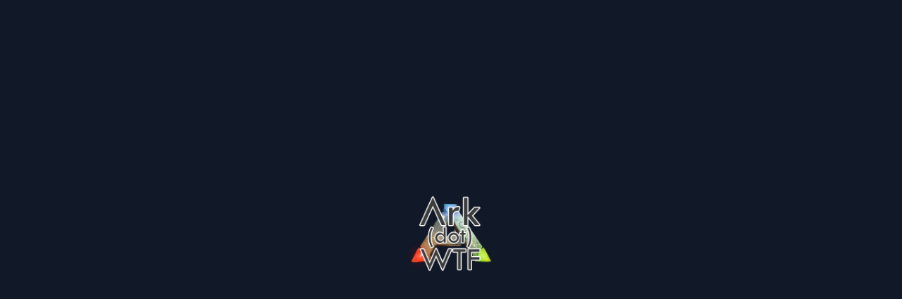

--- FILE ---
content_type: text/html; charset=UTF-8
request_url: https://ragnacord.com/
body_size: 640
content:
<!doctype html>
<html lang="en">
    <head>
        <title>Ark.WTF</title>
        <meta charset="utf-8">
        <meta name="description" content="Ark.WTF: LGBTQ+ Ark Cluster">
        <meta name="keywords" content="Ark,Ark.WTF">

        <meta name="viewport" content="width=device-width, height=device-height, initial-scale=1.0, minimum-scale=1.0">

        <base href="/">

        <!-- Favicon -->
        <link rel="icon" type="image/png" href="favicon-16x16.png">
        <link rel="icon" type="image/png" href="favicon-32x32.png">

        <!-- Fonts -->
        <link href="assets/fonts/inter/inter.css" rel="stylesheet">

        <link href="https://fonts.gstatic.com" rel="preconnect">
        <link href="https://fonts.googleapis.com/css2?family=IBM+Plex+Mono:ital,wght@0,400;0,500;0,600;1,400&amp;display=swap" rel="stylesheet">

        <!-- Icon fonts -->
        <link href="https://fonts.googleapis.com/icon?family=Material+Icons" rel="stylesheet">

        <!-- Splash screen styles -->
        <link href="assets/styles/splash-screen.css" rel="stylesheet">

    <link rel="stylesheet" href="styles.css"></head>

    <!-- Apply the rounded design throughout the Angular Material library -->
    <body class="fuse-mat-rounded">

        <!-- Splash screen -->
        <fuse-splash-screen>
            <img src="assets/images/logo/ark-dot-wtf-nobg.png" alt="Ark.WTF logo">
            <div class="spinner">
                <div class="bounce1"></div>
                <div class="bounce2"></div>
                <div class="bounce3"></div>
            </div>
        </fuse-splash-screen>

        <!-- App root -->
        <app-root></app-root>

    <script src="runtime.js" defer></script><script src="polyfills.js" defer></script><script src="vendor.js" defer></script><script src="main.js" defer></script><script defer src="https://static.cloudflareinsights.com/beacon.min.js/vcd15cbe7772f49c399c6a5babf22c1241717689176015" integrity="sha512-ZpsOmlRQV6y907TI0dKBHq9Md29nnaEIPlkf84rnaERnq6zvWvPUqr2ft8M1aS28oN72PdrCzSjY4U6VaAw1EQ==" data-cf-beacon='{"version":"2024.11.0","token":"5aefdb123f5d427e878c611a5a88d903","r":1,"server_timing":{"name":{"cfCacheStatus":true,"cfEdge":true,"cfExtPri":true,"cfL4":true,"cfOrigin":true,"cfSpeedBrain":true},"location_startswith":null}}' crossorigin="anonymous"></script>
</body>

</html>


--- FILE ---
content_type: text/css; charset=UTF-8
request_url: https://ragnacord.com/assets/fonts/inter/inter.css
body_size: -306
content:
@font-face {
    font-family: 'Inter var';
    font-weight: 100 900;
    font-display: swap;
    font-style: normal;
    font-named-instance: 'Regular';
    src: url("Inter-roman.var.woff2?v=3.18") format("woff2");
}

@font-face {
    font-family: 'Inter var';
    font-weight: 100 900;
    font-display: swap;
    font-style: italic;
    font-named-instance: 'Italic';
    src: url("Inter-italic.var.woff2?v=3.18") format("woff2");
}


--- FILE ---
content_type: application/javascript; charset=UTF-8
request_url: https://ragnacord.com/app-modules-admin-example-example-module.js
body_size: 959
content:
(window["webpackJsonp"] = window["webpackJsonp"] || []).push([["app-modules-admin-example-example-module"],{

/***/ "2Bot":
/*!************************************************************!*\
  !*** ./src/app/modules/admin/example/example.component.ts ***!
  \************************************************************/
/*! exports provided: ExampleComponent */
/***/ (function(module, __webpack_exports__, __webpack_require__) {

"use strict";
__webpack_require__.r(__webpack_exports__);
/* harmony export (binding) */ __webpack_require__.d(__webpack_exports__, "ExampleComponent", function() { return ExampleComponent; });
/* harmony import */ var _angular_core__WEBPACK_IMPORTED_MODULE_0__ = __webpack_require__(/*! @angular/core */ "fXoL");
/* harmony import */ var app_core_user_user_service__WEBPACK_IMPORTED_MODULE_1__ = __webpack_require__(/*! app/core/user/user.service */ "ryO2");
/* harmony import */ var _angular_common__WEBPACK_IMPORTED_MODULE_2__ = __webpack_require__(/*! @angular/common */ "ofXK");
/* harmony import */ var _angular_router__WEBPACK_IMPORTED_MODULE_3__ = __webpack_require__(/*! @angular/router */ "tyNb");




function ExampleComponent_ng_container_3_Template(rf, ctx) { if (rf & 1) {
    _angular_core__WEBPACK_IMPORTED_MODULE_0__["ɵɵelementContainerStart"](0);
    _angular_core__WEBPACK_IMPORTED_MODULE_0__["ɵɵtext"](1, " Please ");
    _angular_core__WEBPACK_IMPORTED_MODULE_0__["ɵɵelementStart"](2, "a", 4);
    _angular_core__WEBPACK_IMPORTED_MODULE_0__["ɵɵtext"](3, "link your Steam account");
    _angular_core__WEBPACK_IMPORTED_MODULE_0__["ɵɵelementEnd"]();
    _angular_core__WEBPACK_IMPORTED_MODULE_0__["ɵɵtext"](4, " to continue. ");
    _angular_core__WEBPACK_IMPORTED_MODULE_0__["ɵɵelementContainerEnd"]();
} }
function ExampleComponent_ng_container_4_Template(rf, ctx) { if (rf & 1) {
    _angular_core__WEBPACK_IMPORTED_MODULE_0__["ɵɵelementContainerStart"](0);
    _angular_core__WEBPACK_IMPORTED_MODULE_0__["ɵɵtext"](1, " You're all set! ");
    _angular_core__WEBPACK_IMPORTED_MODULE_0__["ɵɵelementContainerEnd"]();
} }
class ExampleComponent {
    /**
     * Constructor
     */
    constructor(_userService) {
        this._userService = _userService;
        this.steam = null;
    }
    ngOnInit() {
        if (this._userService.user.hasOwnProperty('steam')) {
            this.steam = this._userService.user.steam;
        }
    }
}
ExampleComponent.ɵfac = function ExampleComponent_Factory(t) { return new (t || ExampleComponent)(_angular_core__WEBPACK_IMPORTED_MODULE_0__["ɵɵdirectiveInject"](app_core_user_user_service__WEBPACK_IMPORTED_MODULE_1__["UserService"])); };
ExampleComponent.ɵcmp = _angular_core__WEBPACK_IMPORTED_MODULE_0__["ɵɵdefineComponent"]({ type: ExampleComponent, selectors: [["example"]], decls: 5, vars: 2, consts: [[1, "flex", "flex-col", "flex-auto", "min-w-0"], [1, "flex-auto", "p-6", "sm:p-10", "text-center"], [1, "text-center"], [4, "ngIf"], ["routerLink", "/steam"]], template: function ExampleComponent_Template(rf, ctx) { if (rf & 1) {
        _angular_core__WEBPACK_IMPORTED_MODULE_0__["ɵɵelementStart"](0, "div", 0);
        _angular_core__WEBPACK_IMPORTED_MODULE_0__["ɵɵelementStart"](1, "div", 1);
        _angular_core__WEBPACK_IMPORTED_MODULE_0__["ɵɵelementStart"](2, "div", 2);
        _angular_core__WEBPACK_IMPORTED_MODULE_0__["ɵɵtemplate"](3, ExampleComponent_ng_container_3_Template, 5, 0, "ng-container", 3);
        _angular_core__WEBPACK_IMPORTED_MODULE_0__["ɵɵtemplate"](4, ExampleComponent_ng_container_4_Template, 2, 0, "ng-container", 3);
        _angular_core__WEBPACK_IMPORTED_MODULE_0__["ɵɵelementEnd"]();
        _angular_core__WEBPACK_IMPORTED_MODULE_0__["ɵɵelementEnd"]();
        _angular_core__WEBPACK_IMPORTED_MODULE_0__["ɵɵelementEnd"]();
    } if (rf & 2) {
        _angular_core__WEBPACK_IMPORTED_MODULE_0__["ɵɵadvance"](3);
        _angular_core__WEBPACK_IMPORTED_MODULE_0__["ɵɵproperty"]("ngIf", ctx.steam === null);
        _angular_core__WEBPACK_IMPORTED_MODULE_0__["ɵɵadvance"](1);
        _angular_core__WEBPACK_IMPORTED_MODULE_0__["ɵɵproperty"]("ngIf", ctx.steam !== null);
    } }, directives: [_angular_common__WEBPACK_IMPORTED_MODULE_2__["NgIf"], _angular_router__WEBPACK_IMPORTED_MODULE_3__["RouterLinkWithHref"]], encapsulation: 2 });


/***/ }),

/***/ "usge":
/*!*********************************************************!*\
  !*** ./src/app/modules/admin/example/example.module.ts ***!
  \*********************************************************/
/*! exports provided: ExampleModule */
/***/ (function(module, __webpack_exports__, __webpack_require__) {

"use strict";
__webpack_require__.r(__webpack_exports__);
/* harmony export (binding) */ __webpack_require__.d(__webpack_exports__, "ExampleModule", function() { return ExampleModule; });
/* harmony import */ var _angular_router__WEBPACK_IMPORTED_MODULE_0__ = __webpack_require__(/*! @angular/router */ "tyNb");
/* harmony import */ var app_modules_admin_example_example_component__WEBPACK_IMPORTED_MODULE_1__ = __webpack_require__(/*! app/modules/admin/example/example.component */ "2Bot");
/* harmony import */ var app_shared_shared_module__WEBPACK_IMPORTED_MODULE_2__ = __webpack_require__(/*! app/shared/shared.module */ "PCNd");
/* harmony import */ var _angular_core__WEBPACK_IMPORTED_MODULE_3__ = __webpack_require__(/*! @angular/core */ "fXoL");





const exampleRoutes = [
    {
        path: '',
        component: app_modules_admin_example_example_component__WEBPACK_IMPORTED_MODULE_1__["ExampleComponent"]
    }
];
class ExampleModule {
}
ExampleModule.ɵfac = function ExampleModule_Factory(t) { return new (t || ExampleModule)(); };
ExampleModule.ɵmod = _angular_core__WEBPACK_IMPORTED_MODULE_3__["ɵɵdefineNgModule"]({ type: ExampleModule });
ExampleModule.ɵinj = _angular_core__WEBPACK_IMPORTED_MODULE_3__["ɵɵdefineInjector"]({ imports: [[
            _angular_router__WEBPACK_IMPORTED_MODULE_0__["RouterModule"].forChild(exampleRoutes),
            app_shared_shared_module__WEBPACK_IMPORTED_MODULE_2__["SharedModule"],
        ]] });
(function () { (typeof ngJitMode === "undefined" || ngJitMode) && _angular_core__WEBPACK_IMPORTED_MODULE_3__["ɵɵsetNgModuleScope"](ExampleModule, { declarations: [app_modules_admin_example_example_component__WEBPACK_IMPORTED_MODULE_1__["ExampleComponent"]], imports: [_angular_router__WEBPACK_IMPORTED_MODULE_0__["RouterModule"], app_shared_shared_module__WEBPACK_IMPORTED_MODULE_2__["SharedModule"]] }); })();


/***/ })

}]);
//# sourceMappingURL=app-modules-admin-example-example-module.js.map

--- FILE ---
content_type: application/javascript; charset=UTF-8
request_url: https://ragnacord.com/app-modules-auth-sign-in-sign-in-module.js
body_size: 25929
content:
(window["webpackJsonp"] = window["webpackJsonp"] || []).push([["app-modules-auth-sign-in-sign-in-module"],{

/***/ "+Cms":
/*!****************************************************!*\
  !*** ./src/@fuse/components/alert/alert.module.ts ***!
  \****************************************************/
/*! exports provided: FuseAlertModule */
/***/ (function(module, __webpack_exports__, __webpack_require__) {

"use strict";
__webpack_require__.r(__webpack_exports__);
/* harmony export (binding) */ __webpack_require__.d(__webpack_exports__, "FuseAlertModule", function() { return FuseAlertModule; });
/* harmony import */ var _angular_common__WEBPACK_IMPORTED_MODULE_0__ = __webpack_require__(/*! @angular/common */ "ofXK");
/* harmony import */ var _angular_material_button__WEBPACK_IMPORTED_MODULE_1__ = __webpack_require__(/*! @angular/material/button */ "bTqV");
/* harmony import */ var _angular_material_icon__WEBPACK_IMPORTED_MODULE_2__ = __webpack_require__(/*! @angular/material/icon */ "NFeN");
/* harmony import */ var _fuse_components_alert_alert_component__WEBPACK_IMPORTED_MODULE_3__ = __webpack_require__(/*! @fuse/components/alert/alert.component */ "5GsA");
/* harmony import */ var _angular_core__WEBPACK_IMPORTED_MODULE_4__ = __webpack_require__(/*! @angular/core */ "fXoL");





class FuseAlertModule {
}
FuseAlertModule.ɵfac = function FuseAlertModule_Factory(t) { return new (t || FuseAlertModule)(); };
FuseAlertModule.ɵmod = _angular_core__WEBPACK_IMPORTED_MODULE_4__["ɵɵdefineNgModule"]({ type: FuseAlertModule });
FuseAlertModule.ɵinj = _angular_core__WEBPACK_IMPORTED_MODULE_4__["ɵɵdefineInjector"]({ imports: [[
            _angular_common__WEBPACK_IMPORTED_MODULE_0__["CommonModule"],
            _angular_material_button__WEBPACK_IMPORTED_MODULE_1__["MatButtonModule"],
            _angular_material_icon__WEBPACK_IMPORTED_MODULE_2__["MatIconModule"]
        ]] });
(function () { (typeof ngJitMode === "undefined" || ngJitMode) && _angular_core__WEBPACK_IMPORTED_MODULE_4__["ɵɵsetNgModuleScope"](FuseAlertModule, { declarations: [_fuse_components_alert_alert_component__WEBPACK_IMPORTED_MODULE_3__["FuseAlertComponent"]], imports: [_angular_common__WEBPACK_IMPORTED_MODULE_0__["CommonModule"],
        _angular_material_button__WEBPACK_IMPORTED_MODULE_1__["MatButtonModule"],
        _angular_material_icon__WEBPACK_IMPORTED_MODULE_2__["MatIconModule"]], exports: [_fuse_components_alert_alert_component__WEBPACK_IMPORTED_MODULE_3__["FuseAlertComponent"]] }); })();


/***/ }),

/***/ "2lZ0":
/*!**************************************************!*\
  !*** ./src/@fuse/components/alert/public-api.ts ***!
  \**************************************************/
/*! exports provided: FuseAlertComponent, FuseAlertModule, FuseAlertService */
/***/ (function(module, __webpack_exports__, __webpack_require__) {

"use strict";
__webpack_require__.r(__webpack_exports__);
/* harmony import */ var _fuse_components_alert_alert_component__WEBPACK_IMPORTED_MODULE_0__ = __webpack_require__(/*! @fuse/components/alert/alert.component */ "5GsA");
/* harmony reexport (safe) */ __webpack_require__.d(__webpack_exports__, "FuseAlertComponent", function() { return _fuse_components_alert_alert_component__WEBPACK_IMPORTED_MODULE_0__["FuseAlertComponent"]; });

/* harmony import */ var _fuse_components_alert_alert_module__WEBPACK_IMPORTED_MODULE_1__ = __webpack_require__(/*! @fuse/components/alert/alert.module */ "+Cms");
/* harmony reexport (safe) */ __webpack_require__.d(__webpack_exports__, "FuseAlertModule", function() { return _fuse_components_alert_alert_module__WEBPACK_IMPORTED_MODULE_1__["FuseAlertModule"]; });

/* harmony import */ var _fuse_components_alert_alert_service__WEBPACK_IMPORTED_MODULE_2__ = __webpack_require__(/*! @fuse/components/alert/alert.service */ "lP7B");
/* harmony reexport (safe) */ __webpack_require__.d(__webpack_exports__, "FuseAlertService", function() { return _fuse_components_alert_alert_service__WEBPACK_IMPORTED_MODULE_2__["FuseAlertService"]; });

/* harmony import */ var _fuse_components_alert_alert_types__WEBPACK_IMPORTED_MODULE_3__ = __webpack_require__(/*! @fuse/components/alert/alert.types */ "7haJ");
/* empty/unused harmony star reexport */





/***/ }),

/***/ "5GsA":
/*!*******************************************************!*\
  !*** ./src/@fuse/components/alert/alert.component.ts ***!
  \*******************************************************/
/*! exports provided: FuseAlertComponent */
/***/ (function(module, __webpack_exports__, __webpack_require__) {

"use strict";
__webpack_require__.r(__webpack_exports__);
/* harmony export (binding) */ __webpack_require__.d(__webpack_exports__, "FuseAlertComponent", function() { return FuseAlertComponent; });
/* harmony import */ var _angular_core__WEBPACK_IMPORTED_MODULE_0__ = __webpack_require__(/*! @angular/core */ "fXoL");
/* harmony import */ var rxjs__WEBPACK_IMPORTED_MODULE_1__ = __webpack_require__(/*! rxjs */ "qCKp");
/* harmony import */ var rxjs_operators__WEBPACK_IMPORTED_MODULE_2__ = __webpack_require__(/*! rxjs/operators */ "kU1M");
/* harmony import */ var _angular_cdk_coercion__WEBPACK_IMPORTED_MODULE_3__ = __webpack_require__(/*! @angular/cdk/coercion */ "8LU1");
/* harmony import */ var _fuse_animations__WEBPACK_IMPORTED_MODULE_4__ = __webpack_require__(/*! @fuse/animations */ "PVWW");
/* harmony import */ var _fuse_components_alert_alert_service__WEBPACK_IMPORTED_MODULE_5__ = __webpack_require__(/*! @fuse/components/alert/alert.service */ "lP7B");
/* harmony import */ var _fuse_services_utils_utils_service__WEBPACK_IMPORTED_MODULE_6__ = __webpack_require__(/*! @fuse/services/utils/utils.service */ "N4AI");
/* harmony import */ var _angular_common__WEBPACK_IMPORTED_MODULE_7__ = __webpack_require__(/*! @angular/common */ "ofXK");
/* harmony import */ var _angular_material_button__WEBPACK_IMPORTED_MODULE_8__ = __webpack_require__(/*! @angular/material/button */ "bTqV");
/* harmony import */ var _angular_material_icon__WEBPACK_IMPORTED_MODULE_9__ = __webpack_require__(/*! @angular/material/icon */ "NFeN");











function FuseAlertComponent_div_0_div_1_Template(rf, ctx) { if (rf & 1) {
    _angular_core__WEBPACK_IMPORTED_MODULE_0__["ɵɵelement"](0, "div", 9);
} }
function FuseAlertComponent_div_0_div_2_mat_icon_4_Template(rf, ctx) { if (rf & 1) {
    _angular_core__WEBPACK_IMPORTED_MODULE_0__["ɵɵelement"](0, "mat-icon", 8);
} if (rf & 2) {
    _angular_core__WEBPACK_IMPORTED_MODULE_0__["ɵɵproperty"]("svgIcon", "heroicons_solid:check-circle");
} }
function FuseAlertComponent_div_0_div_2_mat_icon_5_Template(rf, ctx) { if (rf & 1) {
    _angular_core__WEBPACK_IMPORTED_MODULE_0__["ɵɵelement"](0, "mat-icon", 8);
} if (rf & 2) {
    _angular_core__WEBPACK_IMPORTED_MODULE_0__["ɵɵproperty"]("svgIcon", "heroicons_solid:check-circle");
} }
function FuseAlertComponent_div_0_div_2_mat_icon_6_Template(rf, ctx) { if (rf & 1) {
    _angular_core__WEBPACK_IMPORTED_MODULE_0__["ɵɵelement"](0, "mat-icon", 8);
} if (rf & 2) {
    _angular_core__WEBPACK_IMPORTED_MODULE_0__["ɵɵproperty"]("svgIcon", "heroicons_solid:x-circle");
} }
function FuseAlertComponent_div_0_div_2_mat_icon_7_Template(rf, ctx) { if (rf & 1) {
    _angular_core__WEBPACK_IMPORTED_MODULE_0__["ɵɵelement"](0, "mat-icon", 8);
} if (rf & 2) {
    _angular_core__WEBPACK_IMPORTED_MODULE_0__["ɵɵproperty"]("svgIcon", "heroicons_solid:check-circle");
} }
function FuseAlertComponent_div_0_div_2_mat_icon_8_Template(rf, ctx) { if (rf & 1) {
    _angular_core__WEBPACK_IMPORTED_MODULE_0__["ɵɵelement"](0, "mat-icon", 8);
} if (rf & 2) {
    _angular_core__WEBPACK_IMPORTED_MODULE_0__["ɵɵproperty"]("svgIcon", "heroicons_solid:information-circle");
} }
function FuseAlertComponent_div_0_div_2_mat_icon_9_Template(rf, ctx) { if (rf & 1) {
    _angular_core__WEBPACK_IMPORTED_MODULE_0__["ɵɵelement"](0, "mat-icon", 8);
} if (rf & 2) {
    _angular_core__WEBPACK_IMPORTED_MODULE_0__["ɵɵproperty"]("svgIcon", "heroicons_solid:check-circle");
} }
function FuseAlertComponent_div_0_div_2_mat_icon_10_Template(rf, ctx) { if (rf & 1) {
    _angular_core__WEBPACK_IMPORTED_MODULE_0__["ɵɵelement"](0, "mat-icon", 8);
} if (rf & 2) {
    _angular_core__WEBPACK_IMPORTED_MODULE_0__["ɵɵproperty"]("svgIcon", "heroicons_solid:exclamation");
} }
function FuseAlertComponent_div_0_div_2_mat_icon_11_Template(rf, ctx) { if (rf & 1) {
    _angular_core__WEBPACK_IMPORTED_MODULE_0__["ɵɵelement"](0, "mat-icon", 8);
} if (rf & 2) {
    _angular_core__WEBPACK_IMPORTED_MODULE_0__["ɵɵproperty"]("svgIcon", "heroicons_solid:x-circle");
} }
function FuseAlertComponent_div_0_div_2_Template(rf, ctx) { if (rf & 1) {
    _angular_core__WEBPACK_IMPORTED_MODULE_0__["ɵɵelementStart"](0, "div", 10);
    _angular_core__WEBPACK_IMPORTED_MODULE_0__["ɵɵelementStart"](1, "div", 11);
    _angular_core__WEBPACK_IMPORTED_MODULE_0__["ɵɵprojection"](2, 2);
    _angular_core__WEBPACK_IMPORTED_MODULE_0__["ɵɵelementEnd"]();
    _angular_core__WEBPACK_IMPORTED_MODULE_0__["ɵɵelementStart"](3, "div", 12);
    _angular_core__WEBPACK_IMPORTED_MODULE_0__["ɵɵtemplate"](4, FuseAlertComponent_div_0_div_2_mat_icon_4_Template, 1, 1, "mat-icon", 13);
    _angular_core__WEBPACK_IMPORTED_MODULE_0__["ɵɵtemplate"](5, FuseAlertComponent_div_0_div_2_mat_icon_5_Template, 1, 1, "mat-icon", 13);
    _angular_core__WEBPACK_IMPORTED_MODULE_0__["ɵɵtemplate"](6, FuseAlertComponent_div_0_div_2_mat_icon_6_Template, 1, 1, "mat-icon", 13);
    _angular_core__WEBPACK_IMPORTED_MODULE_0__["ɵɵtemplate"](7, FuseAlertComponent_div_0_div_2_mat_icon_7_Template, 1, 1, "mat-icon", 13);
    _angular_core__WEBPACK_IMPORTED_MODULE_0__["ɵɵtemplate"](8, FuseAlertComponent_div_0_div_2_mat_icon_8_Template, 1, 1, "mat-icon", 13);
    _angular_core__WEBPACK_IMPORTED_MODULE_0__["ɵɵtemplate"](9, FuseAlertComponent_div_0_div_2_mat_icon_9_Template, 1, 1, "mat-icon", 13);
    _angular_core__WEBPACK_IMPORTED_MODULE_0__["ɵɵtemplate"](10, FuseAlertComponent_div_0_div_2_mat_icon_10_Template, 1, 1, "mat-icon", 13);
    _angular_core__WEBPACK_IMPORTED_MODULE_0__["ɵɵtemplate"](11, FuseAlertComponent_div_0_div_2_mat_icon_11_Template, 1, 1, "mat-icon", 13);
    _angular_core__WEBPACK_IMPORTED_MODULE_0__["ɵɵelementEnd"]();
    _angular_core__WEBPACK_IMPORTED_MODULE_0__["ɵɵelementEnd"]();
} if (rf & 2) {
    const ctx_r2 = _angular_core__WEBPACK_IMPORTED_MODULE_0__["ɵɵnextContext"](2);
    _angular_core__WEBPACK_IMPORTED_MODULE_0__["ɵɵadvance"](4);
    _angular_core__WEBPACK_IMPORTED_MODULE_0__["ɵɵproperty"]("ngIf", ctx_r2.type === "primary");
    _angular_core__WEBPACK_IMPORTED_MODULE_0__["ɵɵadvance"](1);
    _angular_core__WEBPACK_IMPORTED_MODULE_0__["ɵɵproperty"]("ngIf", ctx_r2.type === "accent");
    _angular_core__WEBPACK_IMPORTED_MODULE_0__["ɵɵadvance"](1);
    _angular_core__WEBPACK_IMPORTED_MODULE_0__["ɵɵproperty"]("ngIf", ctx_r2.type === "warn");
    _angular_core__WEBPACK_IMPORTED_MODULE_0__["ɵɵadvance"](1);
    _angular_core__WEBPACK_IMPORTED_MODULE_0__["ɵɵproperty"]("ngIf", ctx_r2.type === "basic");
    _angular_core__WEBPACK_IMPORTED_MODULE_0__["ɵɵadvance"](1);
    _angular_core__WEBPACK_IMPORTED_MODULE_0__["ɵɵproperty"]("ngIf", ctx_r2.type === "info");
    _angular_core__WEBPACK_IMPORTED_MODULE_0__["ɵɵadvance"](1);
    _angular_core__WEBPACK_IMPORTED_MODULE_0__["ɵɵproperty"]("ngIf", ctx_r2.type === "success");
    _angular_core__WEBPACK_IMPORTED_MODULE_0__["ɵɵadvance"](1);
    _angular_core__WEBPACK_IMPORTED_MODULE_0__["ɵɵproperty"]("ngIf", ctx_r2.type === "warning");
    _angular_core__WEBPACK_IMPORTED_MODULE_0__["ɵɵadvance"](1);
    _angular_core__WEBPACK_IMPORTED_MODULE_0__["ɵɵproperty"]("ngIf", ctx_r2.type === "error");
} }
function FuseAlertComponent_div_0_Template(rf, ctx) { if (rf & 1) {
    const _r12 = _angular_core__WEBPACK_IMPORTED_MODULE_0__["ɵɵgetCurrentView"]();
    _angular_core__WEBPACK_IMPORTED_MODULE_0__["ɵɵelementStart"](0, "div", 1);
    _angular_core__WEBPACK_IMPORTED_MODULE_0__["ɵɵtemplate"](1, FuseAlertComponent_div_0_div_1_Template, 1, 0, "div", 2);
    _angular_core__WEBPACK_IMPORTED_MODULE_0__["ɵɵtemplate"](2, FuseAlertComponent_div_0_div_2_Template, 12, 8, "div", 3);
    _angular_core__WEBPACK_IMPORTED_MODULE_0__["ɵɵelementStart"](3, "div", 4);
    _angular_core__WEBPACK_IMPORTED_MODULE_0__["ɵɵelementStart"](4, "div", 5);
    _angular_core__WEBPACK_IMPORTED_MODULE_0__["ɵɵprojection"](5);
    _angular_core__WEBPACK_IMPORTED_MODULE_0__["ɵɵelementEnd"]();
    _angular_core__WEBPACK_IMPORTED_MODULE_0__["ɵɵelementStart"](6, "div", 6);
    _angular_core__WEBPACK_IMPORTED_MODULE_0__["ɵɵprojection"](7, 1);
    _angular_core__WEBPACK_IMPORTED_MODULE_0__["ɵɵelementEnd"]();
    _angular_core__WEBPACK_IMPORTED_MODULE_0__["ɵɵelementEnd"]();
    _angular_core__WEBPACK_IMPORTED_MODULE_0__["ɵɵelementStart"](8, "button", 7);
    _angular_core__WEBPACK_IMPORTED_MODULE_0__["ɵɵlistener"]("click", function FuseAlertComponent_div_0_Template_button_click_8_listener() { _angular_core__WEBPACK_IMPORTED_MODULE_0__["ɵɵrestoreView"](_r12); const ctx_r11 = _angular_core__WEBPACK_IMPORTED_MODULE_0__["ɵɵnextContext"](); return ctx_r11.dismiss(); });
    _angular_core__WEBPACK_IMPORTED_MODULE_0__["ɵɵelement"](9, "mat-icon", 8);
    _angular_core__WEBPACK_IMPORTED_MODULE_0__["ɵɵelementEnd"]();
    _angular_core__WEBPACK_IMPORTED_MODULE_0__["ɵɵelementEnd"]();
} if (rf & 2) {
    const ctx_r0 = _angular_core__WEBPACK_IMPORTED_MODULE_0__["ɵɵnextContext"]();
    _angular_core__WEBPACK_IMPORTED_MODULE_0__["ɵɵproperty"]("@fadeIn", !ctx_r0.dismissed)("@fadeOut", !ctx_r0.dismissed);
    _angular_core__WEBPACK_IMPORTED_MODULE_0__["ɵɵadvance"](1);
    _angular_core__WEBPACK_IMPORTED_MODULE_0__["ɵɵproperty"]("ngIf", ctx_r0.appearance === "border");
    _angular_core__WEBPACK_IMPORTED_MODULE_0__["ɵɵadvance"](1);
    _angular_core__WEBPACK_IMPORTED_MODULE_0__["ɵɵproperty"]("ngIf", ctx_r0.showIcon);
    _angular_core__WEBPACK_IMPORTED_MODULE_0__["ɵɵadvance"](7);
    _angular_core__WEBPACK_IMPORTED_MODULE_0__["ɵɵproperty"]("svgIcon", "heroicons_solid:x");
} }
const _c0 = [[["", "fuseAlertTitle", ""]], "*", [["", "fuseAlertIcon", ""]]];
const _c1 = ["[fuseAlertTitle]", "*", "[fuseAlertIcon]"];
class FuseAlertComponent {
    /**
     * Constructor
     */
    constructor(_changeDetectorRef, _fuseAlertService, _fuseUtilsService) {
        this._changeDetectorRef = _changeDetectorRef;
        this._fuseAlertService = _fuseAlertService;
        this._fuseUtilsService = _fuseUtilsService;
        this.appearance = 'soft';
        this.dismissed = false;
        this.dismissible = false;
        this.name = this._fuseUtilsService.randomId();
        this.showIcon = true;
        this.type = 'primary';
        this.dismissedChanged = new _angular_core__WEBPACK_IMPORTED_MODULE_0__["EventEmitter"]();
        this._unsubscribeAll = new rxjs__WEBPACK_IMPORTED_MODULE_1__["Subject"]();
    }
    // -----------------------------------------------------------------------------------------------------
    // @ Accessors
    // -----------------------------------------------------------------------------------------------------
    /**
     * Host binding for component classes
     */
    get classList() {
        return {
            'fuse-alert-appearance-border': this.appearance === 'border',
            'fuse-alert-appearance-fill': this.appearance === 'fill',
            'fuse-alert-appearance-outline': this.appearance === 'outline',
            'fuse-alert-appearance-soft': this.appearance === 'soft',
            'fuse-alert-dismissed': this.dismissed,
            'fuse-alert-dismissible': this.dismissible,
            'fuse-alert-show-icon': this.showIcon,
            'fuse-alert-type-primary': this.type === 'primary',
            'fuse-alert-type-accent': this.type === 'accent',
            'fuse-alert-type-warn': this.type === 'warn',
            'fuse-alert-type-basic': this.type === 'basic',
            'fuse-alert-type-info': this.type === 'info',
            'fuse-alert-type-success': this.type === 'success',
            'fuse-alert-type-warning': this.type === 'warning',
            'fuse-alert-type-error': this.type === 'error'
        };
    }
    // -----------------------------------------------------------------------------------------------------
    // @ Lifecycle hooks
    // -----------------------------------------------------------------------------------------------------
    /**
     * On changes
     *
     * @param changes
     */
    ngOnChanges(changes) {
        // Dismissed
        if ('dismissed' in changes) {
            // Coerce the value to a boolean
            this.dismissed = Object(_angular_cdk_coercion__WEBPACK_IMPORTED_MODULE_3__["coerceBooleanProperty"])(changes.dismissed.currentValue);
            // Dismiss/show the alert
            this._toggleDismiss(this.dismissed);
        }
        // Dismissible
        if ('dismissible' in changes) {
            // Coerce the value to a boolean
            this.dismissible = Object(_angular_cdk_coercion__WEBPACK_IMPORTED_MODULE_3__["coerceBooleanProperty"])(changes.dismissible.currentValue);
        }
        // Show icon
        if ('showIcon' in changes) {
            // Coerce the value to a boolean
            this.showIcon = Object(_angular_cdk_coercion__WEBPACK_IMPORTED_MODULE_3__["coerceBooleanProperty"])(changes.showIcon.currentValue);
        }
    }
    /**
     * On init
     */
    ngOnInit() {
        // Subscribe to the dismiss calls
        this._fuseAlertService.onDismiss
            .pipe(Object(rxjs_operators__WEBPACK_IMPORTED_MODULE_2__["filter"])((name) => this.name === name), Object(rxjs_operators__WEBPACK_IMPORTED_MODULE_2__["takeUntil"])(this._unsubscribeAll))
            .subscribe(() => {
            // Dismiss the alert
            this.dismiss();
        });
        // Subscribe to the show calls
        this._fuseAlertService.onShow
            .pipe(Object(rxjs_operators__WEBPACK_IMPORTED_MODULE_2__["filter"])((name) => this.name === name), Object(rxjs_operators__WEBPACK_IMPORTED_MODULE_2__["takeUntil"])(this._unsubscribeAll))
            .subscribe(() => {
            // Show the alert
            this.show();
        });
    }
    /**
     * On destroy
     */
    ngOnDestroy() {
        // Unsubscribe from all subscriptions
        this._unsubscribeAll.next();
        this._unsubscribeAll.complete();
    }
    // -----------------------------------------------------------------------------------------------------
    // @ Public methods
    // -----------------------------------------------------------------------------------------------------
    /**
     * Dismiss the alert
     */
    dismiss() {
        // Return if the alert is already dismissed
        if (this.dismissed) {
            return;
        }
        // Dismiss the alert
        this._toggleDismiss(true);
    }
    /**
     * Show the dismissed alert
     */
    show() {
        // Return if the alert is already showing
        if (!this.dismissed) {
            return;
        }
        // Show the alert
        this._toggleDismiss(false);
    }
    // -----------------------------------------------------------------------------------------------------
    // @ Private methods
    // -----------------------------------------------------------------------------------------------------
    /**
     * Dismiss/show the alert
     *
     * @param dismissed
     * @private
     */
    _toggleDismiss(dismissed) {
        // Return if the alert is not dismissible
        if (!this.dismissible) {
            return;
        }
        // Set the dismissed
        this.dismissed = dismissed;
        // Execute the observable
        this.dismissedChanged.next(this.dismissed);
        // Notify the change detector
        this._changeDetectorRef.markForCheck();
    }
}
FuseAlertComponent.ɵfac = function FuseAlertComponent_Factory(t) { return new (t || FuseAlertComponent)(_angular_core__WEBPACK_IMPORTED_MODULE_0__["ɵɵdirectiveInject"](_angular_core__WEBPACK_IMPORTED_MODULE_0__["ChangeDetectorRef"]), _angular_core__WEBPACK_IMPORTED_MODULE_0__["ɵɵdirectiveInject"](_fuse_components_alert_alert_service__WEBPACK_IMPORTED_MODULE_5__["FuseAlertService"]), _angular_core__WEBPACK_IMPORTED_MODULE_0__["ɵɵdirectiveInject"](_fuse_services_utils_utils_service__WEBPACK_IMPORTED_MODULE_6__["FuseUtilsService"])); };
FuseAlertComponent.ɵcmp = _angular_core__WEBPACK_IMPORTED_MODULE_0__["ɵɵdefineComponent"]({ type: FuseAlertComponent, selectors: [["fuse-alert"]], hostVars: 2, hostBindings: function FuseAlertComponent_HostBindings(rf, ctx) { if (rf & 2) {
        _angular_core__WEBPACK_IMPORTED_MODULE_0__["ɵɵclassMap"](ctx.classList);
    } }, inputs: { appearance: "appearance", dismissed: "dismissed", dismissible: "dismissible", name: "name", showIcon: "showIcon", type: "type" }, outputs: { dismissedChanged: "dismissedChanged" }, exportAs: ["fuseAlert"], features: [_angular_core__WEBPACK_IMPORTED_MODULE_0__["ɵɵNgOnChangesFeature"]], ngContentSelectors: _c1, decls: 1, vars: 1, consts: [["class", "fuse-alert-container", 4, "ngIf"], [1, "fuse-alert-container"], ["class", "fuse-alert-border", 4, "ngIf"], ["class", "fuse-alert-icon", 4, "ngIf"], [1, "fuse-alert-content"], [1, "fuse-alert-title"], [1, "fuse-alert-message"], ["mat-icon-button", "", 1, "fuse-alert-dismiss-button", 3, "click"], [3, "svgIcon"], [1, "fuse-alert-border"], [1, "fuse-alert-icon"], [1, "fuse-alert-custom-icon"], [1, "fuse-alert-default-icon"], [3, "svgIcon", 4, "ngIf"]], template: function FuseAlertComponent_Template(rf, ctx) { if (rf & 1) {
        _angular_core__WEBPACK_IMPORTED_MODULE_0__["ɵɵprojectionDef"](_c0);
        _angular_core__WEBPACK_IMPORTED_MODULE_0__["ɵɵtemplate"](0, FuseAlertComponent_div_0_Template, 10, 5, "div", 0);
    } if (rf & 2) {
        _angular_core__WEBPACK_IMPORTED_MODULE_0__["ɵɵproperty"]("ngIf", !ctx.dismissible || ctx.dismissible && !ctx.dismissed);
    } }, directives: [_angular_common__WEBPACK_IMPORTED_MODULE_7__["NgIf"], _angular_material_button__WEBPACK_IMPORTED_MODULE_8__["MatButton"], _angular_material_icon__WEBPACK_IMPORTED_MODULE_9__["MatIcon"]], styles: ["fuse-alert {\n  display: block;\n  /* Common */\n  /* Dismissible */\n  /* Border */\n  /* Fill */\n  /* Outline */\n  /* Soft */\n}\n\nfuse-alert .fuse-alert-container {\n  position: relative;\n  display: flex;\n  padding: 16px;\n  font-size: 14px;\n  line-height: 1;\n  /* All icons */\n  /* Icon */\n  /* Content */\n  /* Dismiss button */\n}\n\nfuse-alert .fuse-alert-container .mat-icon {\n  color: currentColor !important;\n}\n\nfuse-alert .fuse-alert-container .fuse-alert-icon {\n  display: flex;\n  align-items: flex-start;\n}\n\nfuse-alert .fuse-alert-container .fuse-alert-icon .fuse-alert-custom-icon,\nfuse-alert .fuse-alert-container .fuse-alert-icon .fuse-alert-default-icon {\n  display: none;\n  align-items: center;\n  justify-content: center;\n  border-radius: 50%;\n}\n\nfuse-alert .fuse-alert-container .fuse-alert-icon .fuse-alert-custom-icon:not(:empty),\nfuse-alert .fuse-alert-container .fuse-alert-icon .fuse-alert-default-icon:not(:empty) {\n  display: flex;\n  margin-right: 12px;\n}\n\nfuse-alert .fuse-alert-container .fuse-alert-icon .fuse-alert-default-icon .mat-icon {\n  width: 1.25rem;\n  height: 1.25rem;\n  min-width: 1.25rem;\n  min-height: 1.25rem;\n  font-size: 1.25rem;\n  line-height: 1.25rem;\n}\n\nfuse-alert .fuse-alert-container .fuse-alert-icon .fuse-alert-default-icon .mat-icon svg {\n  width: 1.25rem;\n  height: 1.25rem;\n}\n\nfuse-alert .fuse-alert-container .fuse-alert-icon .fuse-alert-custom-icon {\n  display: none;\n}\n\nfuse-alert .fuse-alert-container .fuse-alert-icon .fuse-alert-custom-icon:not(:empty) {\n  display: flex;\n}\n\nfuse-alert .fuse-alert-container .fuse-alert-icon .fuse-alert-custom-icon:not(:empty) + .fuse-alert-default-icon {\n  display: none;\n}\n\nfuse-alert .fuse-alert-container .fuse-alert-content {\n  display: flex;\n  flex-direction: column;\n  justify-content: center;\n  line-height: 1;\n  /* Title */\n  /* Alert */\n}\n\nfuse-alert .fuse-alert-container .fuse-alert-content .fuse-alert-title {\n  display: none;\n  font-weight: 600;\n  line-height: 20px;\n}\n\nfuse-alert .fuse-alert-container .fuse-alert-content .fuse-alert-title:not(:empty) {\n  display: block;\n  /* Alert that comes after the title */\n}\n\nfuse-alert .fuse-alert-container .fuse-alert-content .fuse-alert-title:not(:empty) + .fuse-alert-message:not(:empty) {\n  margin-top: 4px;\n}\n\nfuse-alert .fuse-alert-container .fuse-alert-content .fuse-alert-message {\n  display: none;\n  line-height: 20px;\n}\n\nfuse-alert .fuse-alert-container .fuse-alert-content .fuse-alert-message:not(:empty) {\n  display: block;\n}\n\nfuse-alert .fuse-alert-container .fuse-alert-dismiss-button {\n  position: absolute;\n  top: 10px;\n  right: 10px;\n  width: 32px !important;\n  min-width: 32px !important;\n  height: 32px !important;\n  min-height: 32px !important;\n  line-height: 32px !important;\n}\n\nfuse-alert .fuse-alert-container .fuse-alert-dismiss-button .mat-icon {\n  width: 1rem;\n  height: 1rem;\n  min-width: 1rem;\n  min-height: 1rem;\n  font-size: 1rem;\n  line-height: 1rem;\n}\n\nfuse-alert .fuse-alert-container .fuse-alert-dismiss-button .mat-icon svg {\n  width: 1rem;\n  height: 1rem;\n}\n\nfuse-alert.fuse-alert-dismissible .fuse-alert-container .fuse-alert-content {\n  margin-right: 32px;\n}\n\nfuse-alert:not(.fuse-alert-dismissible) .fuse-alert-container .fuse-alert-dismiss-button {\n  display: none !important;\n}\n\nfuse-alert.fuse-alert-appearance-border {\n  /* Primary */\n  /* Accent */\n  /* Warn */\n  /* Basic */\n  /* Info */\n  /* Success */\n  /* Warning */\n  /* Error */\n}\n\nfuse-alert.fuse-alert-appearance-border .fuse-alert-container {\n  position: relative;\n  overflow: hidden;\n  border-radius: 6px;\n  --tw-bg-opacity: 1;\n  background-color: rgba(var(--fuse-bg-card-rgb), var(--tw-bg-opacity));\n  --tw-shadow: 0 4px 6px -1px rgba(0, 0, 0, 0.1), 0 2px 4px -1px rgba(0, 0, 0, 0.06);\n  box-shadow: var(--tw-ring-offset-shadow, 0 0 #0000), var(--tw-ring-shadow, 0 0 #0000), var(--tw-shadow);\n}\n\nfuse-alert.fuse-alert-appearance-border .fuse-alert-container .fuse-alert-border {\n  position: absolute;\n  left: 0;\n  top: 0;\n  bottom: 0;\n  width: 4px;\n}\n\nfuse-alert.fuse-alert-appearance-border .fuse-alert-container .fuse-alert-message {\n  --tw-text-opacity: 1;\n  color: rgba(71, 85, 105, var(--tw-text-opacity));\n}\n\nfuse-alert.fuse-alert-appearance-border.fuse-alert-type-primary .fuse-alert-container .fuse-alert-border {\n  --tw-bg-opacity: 1;\n  background-color: rgba(var(--fuse-primary-rgb), var(--tw-bg-opacity));\n}\n\nfuse-alert.fuse-alert-appearance-border.fuse-alert-type-primary .fuse-alert-container .fuse-alert-title, fuse-alert.fuse-alert-appearance-border.fuse-alert-type-primary .fuse-alert-container .fuse-alert-icon {\n  --tw-text-opacity: 1;\n  color: rgba(var(--fuse-primary-rgb), var(--tw-text-opacity));\n}\n\n.dark fuse-alert.fuse-alert-appearance-border.fuse-alert-type-primary .fuse-alert-container {\n  --tw-bg-opacity: 1;\n  background-color: rgba(51, 65, 85, var(--tw-bg-opacity));\n}\n\n.dark fuse-alert.fuse-alert-appearance-border.fuse-alert-type-primary .fuse-alert-container .fuse-alert-border {\n  --tw-bg-opacity: 1;\n  background-color: rgba(var(--fuse-primary-400-rgb), var(--tw-bg-opacity));\n}\n\n.dark fuse-alert.fuse-alert-appearance-border.fuse-alert-type-primary .fuse-alert-container .fuse-alert-title, .dark fuse-alert.fuse-alert-appearance-border.fuse-alert-type-primary .fuse-alert-container .fuse-alert-icon {\n  --tw-text-opacity: 1;\n  color: rgba(var(--fuse-primary-400-rgb), var(--tw-text-opacity));\n}\n\n.dark fuse-alert.fuse-alert-appearance-border.fuse-alert-type-primary .fuse-alert-container .fuse-alert-message {\n  --tw-text-opacity: 1;\n  color: rgba(203, 213, 225, var(--tw-text-opacity));\n}\n\n.dark fuse-alert.fuse-alert-appearance-border.fuse-alert-type-primary .fuse-alert-container code {\n  --tw-bg-opacity: 1;\n  background-color: rgba(148, 163, 184, var(--tw-bg-opacity));\n  --tw-text-opacity: 1;\n  color: rgba(30, 41, 59, var(--tw-text-opacity));\n}\n\nfuse-alert.fuse-alert-appearance-border.fuse-alert-type-accent .fuse-alert-container .fuse-alert-border {\n  --tw-bg-opacity: 1;\n  background-color: rgba(var(--fuse-accent-rgb), var(--tw-bg-opacity));\n}\n\nfuse-alert.fuse-alert-appearance-border.fuse-alert-type-accent .fuse-alert-container .fuse-alert-title, fuse-alert.fuse-alert-appearance-border.fuse-alert-type-accent .fuse-alert-container .fuse-alert-icon {\n  --tw-text-opacity: 1;\n  color: rgba(var(--fuse-accent-rgb), var(--tw-text-opacity));\n}\n\n.dark fuse-alert.fuse-alert-appearance-border.fuse-alert-type-accent .fuse-alert-container {\n  --tw-bg-opacity: 1;\n  background-color: rgba(51, 65, 85, var(--tw-bg-opacity));\n}\n\n.dark fuse-alert.fuse-alert-appearance-border.fuse-alert-type-accent .fuse-alert-container .fuse-alert-border {\n  --tw-bg-opacity: 1;\n  background-color: rgba(var(--fuse-accent-400-rgb), var(--tw-bg-opacity));\n}\n\n.dark fuse-alert.fuse-alert-appearance-border.fuse-alert-type-accent .fuse-alert-container .fuse-alert-title, .dark fuse-alert.fuse-alert-appearance-border.fuse-alert-type-accent .fuse-alert-container .fuse-alert-icon {\n  --tw-text-opacity: 1;\n  color: rgba(var(--fuse-accent-400-rgb), var(--tw-text-opacity));\n}\n\n.dark fuse-alert.fuse-alert-appearance-border.fuse-alert-type-accent .fuse-alert-container .fuse-alert-message {\n  --tw-text-opacity: 1;\n  color: rgba(203, 213, 225, var(--tw-text-opacity));\n}\n\n.dark fuse-alert.fuse-alert-appearance-border.fuse-alert-type-accent .fuse-alert-container code {\n  --tw-bg-opacity: 1;\n  background-color: rgba(148, 163, 184, var(--tw-bg-opacity));\n  --tw-text-opacity: 1;\n  color: rgba(30, 41, 59, var(--tw-text-opacity));\n}\n\nfuse-alert.fuse-alert-appearance-border.fuse-alert-type-warn .fuse-alert-container .fuse-alert-border {\n  --tw-bg-opacity: 1;\n  background-color: rgba(var(--fuse-warn-rgb), var(--tw-bg-opacity));\n}\n\nfuse-alert.fuse-alert-appearance-border.fuse-alert-type-warn .fuse-alert-container .fuse-alert-title, fuse-alert.fuse-alert-appearance-border.fuse-alert-type-warn .fuse-alert-container .fuse-alert-icon {\n  --tw-text-opacity: 1;\n  color: rgba(var(--fuse-warn-rgb), var(--tw-text-opacity));\n}\n\n.dark fuse-alert.fuse-alert-appearance-border.fuse-alert-type-warn .fuse-alert-container {\n  --tw-bg-opacity: 1;\n  background-color: rgba(51, 65, 85, var(--tw-bg-opacity));\n}\n\n.dark fuse-alert.fuse-alert-appearance-border.fuse-alert-type-warn .fuse-alert-container .fuse-alert-border {\n  --tw-bg-opacity: 1;\n  background-color: rgba(var(--fuse-warn-400-rgb), var(--tw-bg-opacity));\n}\n\n.dark fuse-alert.fuse-alert-appearance-border.fuse-alert-type-warn .fuse-alert-container .fuse-alert-title, .dark fuse-alert.fuse-alert-appearance-border.fuse-alert-type-warn .fuse-alert-container .fuse-alert-icon {\n  --tw-text-opacity: 1;\n  color: rgba(var(--fuse-warn-400-rgb), var(--tw-text-opacity));\n}\n\n.dark fuse-alert.fuse-alert-appearance-border.fuse-alert-type-warn .fuse-alert-container .fuse-alert-message {\n  --tw-text-opacity: 1;\n  color: rgba(203, 213, 225, var(--tw-text-opacity));\n}\n\n.dark fuse-alert.fuse-alert-appearance-border.fuse-alert-type-warn .fuse-alert-container code {\n  --tw-bg-opacity: 1;\n  background-color: rgba(148, 163, 184, var(--tw-bg-opacity));\n  --tw-text-opacity: 1;\n  color: rgba(30, 41, 59, var(--tw-text-opacity));\n}\n\nfuse-alert.fuse-alert-appearance-border.fuse-alert-type-basic .fuse-alert-container .fuse-alert-border {\n  --tw-bg-opacity: 1;\n  background-color: rgba(71, 85, 105, var(--tw-bg-opacity));\n}\n\nfuse-alert.fuse-alert-appearance-border.fuse-alert-type-basic .fuse-alert-container .fuse-alert-title, fuse-alert.fuse-alert-appearance-border.fuse-alert-type-basic .fuse-alert-container .fuse-alert-icon {\n  --tw-text-opacity: 1;\n  color: rgba(71, 85, 105, var(--tw-text-opacity));\n}\n\n.dark fuse-alert.fuse-alert-appearance-border.fuse-alert-type-basic .fuse-alert-container {\n  --tw-bg-opacity: 1;\n  background-color: rgba(51, 65, 85, var(--tw-bg-opacity));\n}\n\n.dark fuse-alert.fuse-alert-appearance-border.fuse-alert-type-basic .fuse-alert-container .fuse-alert-border {\n  --tw-bg-opacity: 1;\n  background-color: rgba(148, 163, 184, var(--tw-bg-opacity));\n}\n\n.dark fuse-alert.fuse-alert-appearance-border.fuse-alert-type-basic .fuse-alert-container .fuse-alert-title, .dark fuse-alert.fuse-alert-appearance-border.fuse-alert-type-basic .fuse-alert-container .fuse-alert-icon {\n  --tw-text-opacity: 1;\n  color: rgba(148, 163, 184, var(--tw-text-opacity));\n}\n\n.dark fuse-alert.fuse-alert-appearance-border.fuse-alert-type-basic .fuse-alert-container .fuse-alert-message {\n  --tw-text-opacity: 1;\n  color: rgba(203, 213, 225, var(--tw-text-opacity));\n}\n\n.dark fuse-alert.fuse-alert-appearance-border.fuse-alert-type-basic .fuse-alert-container code {\n  --tw-bg-opacity: 1;\n  background-color: rgba(148, 163, 184, var(--tw-bg-opacity));\n  --tw-text-opacity: 1;\n  color: rgba(30, 41, 59, var(--tw-text-opacity));\n}\n\nfuse-alert.fuse-alert-appearance-border.fuse-alert-type-info .fuse-alert-container .fuse-alert-border {\n  --tw-bg-opacity: 1;\n  background-color: rgba(37, 99, 235, var(--tw-bg-opacity));\n}\n\nfuse-alert.fuse-alert-appearance-border.fuse-alert-type-info .fuse-alert-container .fuse-alert-title, fuse-alert.fuse-alert-appearance-border.fuse-alert-type-info .fuse-alert-container .fuse-alert-icon {\n  --tw-text-opacity: 1;\n  color: rgba(29, 78, 216, var(--tw-text-opacity));\n}\n\n.dark fuse-alert.fuse-alert-appearance-border.fuse-alert-type-info .fuse-alert-container {\n  --tw-bg-opacity: 1;\n  background-color: rgba(51, 65, 85, var(--tw-bg-opacity));\n}\n\n.dark fuse-alert.fuse-alert-appearance-border.fuse-alert-type-info .fuse-alert-container .fuse-alert-border {\n  --tw-bg-opacity: 1;\n  background-color: rgba(96, 165, 250, var(--tw-bg-opacity));\n}\n\n.dark fuse-alert.fuse-alert-appearance-border.fuse-alert-type-info .fuse-alert-container .fuse-alert-title, .dark fuse-alert.fuse-alert-appearance-border.fuse-alert-type-info .fuse-alert-container .fuse-alert-icon {\n  --tw-text-opacity: 1;\n  color: rgba(96, 165, 250, var(--tw-text-opacity));\n}\n\n.dark fuse-alert.fuse-alert-appearance-border.fuse-alert-type-info .fuse-alert-container .fuse-alert-message {\n  --tw-text-opacity: 1;\n  color: rgba(203, 213, 225, var(--tw-text-opacity));\n}\n\n.dark fuse-alert.fuse-alert-appearance-border.fuse-alert-type-info .fuse-alert-container code {\n  --tw-bg-opacity: 1;\n  background-color: rgba(148, 163, 184, var(--tw-bg-opacity));\n  --tw-text-opacity: 1;\n  color: rgba(30, 41, 59, var(--tw-text-opacity));\n}\n\nfuse-alert.fuse-alert-appearance-border.fuse-alert-type-success .fuse-alert-container .fuse-alert-border {\n  --tw-bg-opacity: 1;\n  background-color: rgba(34, 197, 94, var(--tw-bg-opacity));\n}\n\nfuse-alert.fuse-alert-appearance-border.fuse-alert-type-success .fuse-alert-container .fuse-alert-title, fuse-alert.fuse-alert-appearance-border.fuse-alert-type-success .fuse-alert-container .fuse-alert-icon {\n  --tw-text-opacity: 1;\n  color: rgba(34, 197, 94, var(--tw-text-opacity));\n}\n\n.dark fuse-alert.fuse-alert-appearance-border.fuse-alert-type-success .fuse-alert-container {\n  --tw-bg-opacity: 1;\n  background-color: rgba(51, 65, 85, var(--tw-bg-opacity));\n}\n\n.dark fuse-alert.fuse-alert-appearance-border.fuse-alert-type-success .fuse-alert-container .fuse-alert-border {\n  --tw-bg-opacity: 1;\n  background-color: rgba(74, 222, 128, var(--tw-bg-opacity));\n}\n\n.dark fuse-alert.fuse-alert-appearance-border.fuse-alert-type-success .fuse-alert-container .fuse-alert-title, .dark fuse-alert.fuse-alert-appearance-border.fuse-alert-type-success .fuse-alert-container .fuse-alert-icon {\n  --tw-text-opacity: 1;\n  color: rgba(74, 222, 128, var(--tw-text-opacity));\n}\n\n.dark fuse-alert.fuse-alert-appearance-border.fuse-alert-type-success .fuse-alert-container .fuse-alert-message {\n  --tw-text-opacity: 1;\n  color: rgba(203, 213, 225, var(--tw-text-opacity));\n}\n\n.dark fuse-alert.fuse-alert-appearance-border.fuse-alert-type-success .fuse-alert-container code {\n  --tw-bg-opacity: 1;\n  background-color: rgba(148, 163, 184, var(--tw-bg-opacity));\n  --tw-text-opacity: 1;\n  color: rgba(30, 41, 59, var(--tw-text-opacity));\n}\n\nfuse-alert.fuse-alert-appearance-border.fuse-alert-type-warning .fuse-alert-container .fuse-alert-border {\n  --tw-bg-opacity: 1;\n  background-color: rgba(245, 158, 11, var(--tw-bg-opacity));\n}\n\nfuse-alert.fuse-alert-appearance-border.fuse-alert-type-warning .fuse-alert-container .fuse-alert-title, fuse-alert.fuse-alert-appearance-border.fuse-alert-type-warning .fuse-alert-container .fuse-alert-icon {\n  --tw-text-opacity: 1;\n  color: rgba(245, 158, 11, var(--tw-text-opacity));\n}\n\n.dark fuse-alert.fuse-alert-appearance-border.fuse-alert-type-warning .fuse-alert-container {\n  --tw-bg-opacity: 1;\n  background-color: rgba(51, 65, 85, var(--tw-bg-opacity));\n}\n\n.dark fuse-alert.fuse-alert-appearance-border.fuse-alert-type-warning .fuse-alert-container .fuse-alert-border {\n  --tw-bg-opacity: 1;\n  background-color: rgba(251, 191, 36, var(--tw-bg-opacity));\n}\n\n.dark fuse-alert.fuse-alert-appearance-border.fuse-alert-type-warning .fuse-alert-container .fuse-alert-title, .dark fuse-alert.fuse-alert-appearance-border.fuse-alert-type-warning .fuse-alert-container .fuse-alert-icon {\n  --tw-text-opacity: 1;\n  color: rgba(251, 191, 36, var(--tw-text-opacity));\n}\n\n.dark fuse-alert.fuse-alert-appearance-border.fuse-alert-type-warning .fuse-alert-container .fuse-alert-message {\n  --tw-text-opacity: 1;\n  color: rgba(203, 213, 225, var(--tw-text-opacity));\n}\n\n.dark fuse-alert.fuse-alert-appearance-border.fuse-alert-type-warning .fuse-alert-container code {\n  --tw-bg-opacity: 1;\n  background-color: rgba(148, 163, 184, var(--tw-bg-opacity));\n  --tw-text-opacity: 1;\n  color: rgba(30, 41, 59, var(--tw-text-opacity));\n}\n\nfuse-alert.fuse-alert-appearance-border.fuse-alert-type-error .fuse-alert-container .fuse-alert-border {\n  --tw-bg-opacity: 1;\n  background-color: rgba(220, 38, 38, var(--tw-bg-opacity));\n}\n\nfuse-alert.fuse-alert-appearance-border.fuse-alert-type-error .fuse-alert-container .fuse-alert-title, fuse-alert.fuse-alert-appearance-border.fuse-alert-type-error .fuse-alert-container .fuse-alert-icon {\n  --tw-text-opacity: 1;\n  color: rgba(185, 28, 28, var(--tw-text-opacity));\n}\n\n.dark fuse-alert.fuse-alert-appearance-border.fuse-alert-type-error .fuse-alert-container {\n  --tw-bg-opacity: 1;\n  background-color: rgba(51, 65, 85, var(--tw-bg-opacity));\n}\n\n.dark fuse-alert.fuse-alert-appearance-border.fuse-alert-type-error .fuse-alert-container .fuse-alert-border {\n  --tw-bg-opacity: 1;\n  background-color: rgba(248, 113, 113, var(--tw-bg-opacity));\n}\n\n.dark fuse-alert.fuse-alert-appearance-border.fuse-alert-type-error .fuse-alert-container .fuse-alert-title, .dark fuse-alert.fuse-alert-appearance-border.fuse-alert-type-error .fuse-alert-container .fuse-alert-icon {\n  --tw-text-opacity: 1;\n  color: rgba(248, 113, 113, var(--tw-text-opacity));\n}\n\n.dark fuse-alert.fuse-alert-appearance-border.fuse-alert-type-error .fuse-alert-container .fuse-alert-message {\n  --tw-text-opacity: 1;\n  color: rgba(203, 213, 225, var(--tw-text-opacity));\n}\n\n.dark fuse-alert.fuse-alert-appearance-border.fuse-alert-type-error .fuse-alert-container code {\n  --tw-bg-opacity: 1;\n  background-color: rgba(148, 163, 184, var(--tw-bg-opacity));\n  --tw-text-opacity: 1;\n  color: rgba(30, 41, 59, var(--tw-text-opacity));\n}\n\nfuse-alert.fuse-alert-appearance-fill {\n  /* Primary */\n  /* Accent */\n  /* Warn */\n  /* Basic */\n  /* Info */\n  /* Success */\n  /* Warning */\n  /* Error */\n}\n\nfuse-alert.fuse-alert-appearance-fill .fuse-alert-container {\n  border-radius: 6px;\n}\n\nfuse-alert.fuse-alert-appearance-fill .fuse-alert-container .fuse-alert-dismiss-button {\n  --tw-text-opacity: 1;\n  color: rgba(255, 255, 255, var(--tw-text-opacity));\n}\n\nfuse-alert.fuse-alert-appearance-fill.fuse-alert-type-primary .fuse-alert-container {\n  --tw-bg-opacity: 1;\n  background-color: rgba(var(--fuse-primary-600-rgb), var(--tw-bg-opacity));\n}\n\nfuse-alert.fuse-alert-appearance-fill.fuse-alert-type-primary .fuse-alert-container .fuse-alert-icon {\n  --tw-text-opacity: 1;\n  color: rgba(255, 255, 255, var(--tw-text-opacity));\n}\n\nfuse-alert.fuse-alert-appearance-fill.fuse-alert-type-primary .fuse-alert-container .fuse-alert-title {\n  --tw-text-opacity: 1;\n  color: rgba(255, 255, 255, var(--tw-text-opacity));\n}\n\nfuse-alert.fuse-alert-appearance-fill.fuse-alert-type-primary .fuse-alert-container .fuse-alert-message {\n  --tw-text-opacity: 1;\n  color: rgba(var(--fuse-primary-100-rgb), var(--tw-text-opacity));\n}\n\nfuse-alert.fuse-alert-appearance-fill.fuse-alert-type-primary .fuse-alert-container code {\n  --tw-bg-opacity: 1;\n  background-color: rgba(var(--fuse-primary-200-rgb), var(--tw-bg-opacity));\n  --tw-text-opacity: 1;\n  color: rgba(var(--fuse-primary-800-rgb), var(--tw-text-opacity));\n}\n\nfuse-alert.fuse-alert-appearance-fill.fuse-alert-type-accent .fuse-alert-container {\n  --tw-bg-opacity: 1;\n  background-color: rgba(var(--fuse-accent-600-rgb), var(--tw-bg-opacity));\n}\n\nfuse-alert.fuse-alert-appearance-fill.fuse-alert-type-accent .fuse-alert-container .fuse-alert-icon {\n  --tw-text-opacity: 1;\n  color: rgba(255, 255, 255, var(--tw-text-opacity));\n}\n\nfuse-alert.fuse-alert-appearance-fill.fuse-alert-type-accent .fuse-alert-container .fuse-alert-title {\n  --tw-text-opacity: 1;\n  color: rgba(255, 255, 255, var(--tw-text-opacity));\n}\n\nfuse-alert.fuse-alert-appearance-fill.fuse-alert-type-accent .fuse-alert-container .fuse-alert-message {\n  --tw-text-opacity: 1;\n  color: rgba(var(--fuse-accent-100-rgb), var(--tw-text-opacity));\n}\n\nfuse-alert.fuse-alert-appearance-fill.fuse-alert-type-accent .fuse-alert-container code {\n  --tw-bg-opacity: 1;\n  background-color: rgba(var(--fuse-accent-200-rgb), var(--tw-bg-opacity));\n  --tw-text-opacity: 1;\n  color: rgba(var(--fuse-accent-800-rgb), var(--tw-text-opacity));\n}\n\nfuse-alert.fuse-alert-appearance-fill.fuse-alert-type-warn .fuse-alert-container {\n  --tw-bg-opacity: 1;\n  background-color: rgba(var(--fuse-warn-600-rgb), var(--tw-bg-opacity));\n}\n\nfuse-alert.fuse-alert-appearance-fill.fuse-alert-type-warn .fuse-alert-container .fuse-alert-icon {\n  --tw-text-opacity: 1;\n  color: rgba(255, 255, 255, var(--tw-text-opacity));\n}\n\nfuse-alert.fuse-alert-appearance-fill.fuse-alert-type-warn .fuse-alert-container .fuse-alert-title {\n  --tw-text-opacity: 1;\n  color: rgba(255, 255, 255, var(--tw-text-opacity));\n}\n\nfuse-alert.fuse-alert-appearance-fill.fuse-alert-type-warn .fuse-alert-container .fuse-alert-message {\n  --tw-text-opacity: 1;\n  color: rgba(var(--fuse-warn-100-rgb), var(--tw-text-opacity));\n}\n\nfuse-alert.fuse-alert-appearance-fill.fuse-alert-type-warn .fuse-alert-container code {\n  --tw-bg-opacity: 1;\n  background-color: rgba(var(--fuse-warn-200-rgb), var(--tw-bg-opacity));\n  --tw-text-opacity: 1;\n  color: rgba(var(--fuse-warn-800-rgb), var(--tw-text-opacity));\n}\n\nfuse-alert.fuse-alert-appearance-fill.fuse-alert-type-basic .fuse-alert-container {\n  --tw-bg-opacity: 1;\n  background-color: rgba(71, 85, 105, var(--tw-bg-opacity));\n}\n\nfuse-alert.fuse-alert-appearance-fill.fuse-alert-type-basic .fuse-alert-container .fuse-alert-icon {\n  --tw-text-opacity: 1;\n  color: rgba(255, 255, 255, var(--tw-text-opacity));\n}\n\nfuse-alert.fuse-alert-appearance-fill.fuse-alert-type-basic .fuse-alert-container .fuse-alert-title {\n  --tw-text-opacity: 1;\n  color: rgba(255, 255, 255, var(--tw-text-opacity));\n}\n\nfuse-alert.fuse-alert-appearance-fill.fuse-alert-type-basic .fuse-alert-container .fuse-alert-message {\n  --tw-text-opacity: 1;\n  color: rgba(241, 245, 249, var(--tw-text-opacity));\n}\n\nfuse-alert.fuse-alert-appearance-fill.fuse-alert-type-basic .fuse-alert-container code {\n  --tw-bg-opacity: 1;\n  background-color: rgba(226, 232, 240, var(--tw-bg-opacity));\n  --tw-text-opacity: 1;\n  color: rgba(30, 41, 59, var(--tw-text-opacity));\n}\n\nfuse-alert.fuse-alert-appearance-fill.fuse-alert-type-info .fuse-alert-container {\n  --tw-bg-opacity: 1;\n  background-color: rgba(37, 99, 235, var(--tw-bg-opacity));\n}\n\nfuse-alert.fuse-alert-appearance-fill.fuse-alert-type-info .fuse-alert-container .fuse-alert-icon {\n  --tw-text-opacity: 1;\n  color: rgba(255, 255, 255, var(--tw-text-opacity));\n}\n\nfuse-alert.fuse-alert-appearance-fill.fuse-alert-type-info .fuse-alert-container .fuse-alert-title {\n  --tw-text-opacity: 1;\n  color: rgba(255, 255, 255, var(--tw-text-opacity));\n}\n\nfuse-alert.fuse-alert-appearance-fill.fuse-alert-type-info .fuse-alert-container .fuse-alert-message {\n  --tw-text-opacity: 1;\n  color: rgba(219, 234, 254, var(--tw-text-opacity));\n}\n\nfuse-alert.fuse-alert-appearance-fill.fuse-alert-type-info .fuse-alert-container code {\n  --tw-bg-opacity: 1;\n  background-color: rgba(191, 219, 254, var(--tw-bg-opacity));\n  --tw-text-opacity: 1;\n  color: rgba(30, 64, 175, var(--tw-text-opacity));\n}\n\nfuse-alert.fuse-alert-appearance-fill.fuse-alert-type-success .fuse-alert-container {\n  --tw-bg-opacity: 1;\n  background-color: rgba(22, 163, 74, var(--tw-bg-opacity));\n}\n\nfuse-alert.fuse-alert-appearance-fill.fuse-alert-type-success .fuse-alert-container .fuse-alert-icon {\n  --tw-text-opacity: 1;\n  color: rgba(255, 255, 255, var(--tw-text-opacity));\n}\n\nfuse-alert.fuse-alert-appearance-fill.fuse-alert-type-success .fuse-alert-container .fuse-alert-title {\n  --tw-text-opacity: 1;\n  color: rgba(255, 255, 255, var(--tw-text-opacity));\n}\n\nfuse-alert.fuse-alert-appearance-fill.fuse-alert-type-success .fuse-alert-container .fuse-alert-message {\n  --tw-text-opacity: 1;\n  color: rgba(220, 252, 231, var(--tw-text-opacity));\n}\n\nfuse-alert.fuse-alert-appearance-fill.fuse-alert-type-success .fuse-alert-container code {\n  --tw-bg-opacity: 1;\n  background-color: rgba(187, 247, 208, var(--tw-bg-opacity));\n  --tw-text-opacity: 1;\n  color: rgba(30, 41, 59, var(--tw-text-opacity));\n}\n\nfuse-alert.fuse-alert-appearance-fill.fuse-alert-type-warning .fuse-alert-container {\n  --tw-bg-opacity: 1;\n  background-color: rgba(245, 158, 11, var(--tw-bg-opacity));\n}\n\nfuse-alert.fuse-alert-appearance-fill.fuse-alert-type-warning .fuse-alert-container .fuse-alert-icon {\n  --tw-text-opacity: 1;\n  color: rgba(255, 255, 255, var(--tw-text-opacity));\n}\n\nfuse-alert.fuse-alert-appearance-fill.fuse-alert-type-warning .fuse-alert-container .fuse-alert-title {\n  --tw-text-opacity: 1;\n  color: rgba(255, 255, 255, var(--tw-text-opacity));\n}\n\nfuse-alert.fuse-alert-appearance-fill.fuse-alert-type-warning .fuse-alert-container .fuse-alert-message {\n  --tw-text-opacity: 1;\n  color: rgba(254, 243, 199, var(--tw-text-opacity));\n}\n\nfuse-alert.fuse-alert-appearance-fill.fuse-alert-type-warning .fuse-alert-container code {\n  --tw-bg-opacity: 1;\n  background-color: rgba(253, 230, 138, var(--tw-bg-opacity));\n  --tw-text-opacity: 1;\n  color: rgba(146, 64, 14, var(--tw-text-opacity));\n}\n\nfuse-alert.fuse-alert-appearance-fill.fuse-alert-type-error .fuse-alert-container {\n  --tw-bg-opacity: 1;\n  background-color: rgba(220, 38, 38, var(--tw-bg-opacity));\n}\n\nfuse-alert.fuse-alert-appearance-fill.fuse-alert-type-error .fuse-alert-container .fuse-alert-icon {\n  --tw-text-opacity: 1;\n  color: rgba(255, 255, 255, var(--tw-text-opacity));\n}\n\nfuse-alert.fuse-alert-appearance-fill.fuse-alert-type-error .fuse-alert-container .fuse-alert-title {\n  --tw-text-opacity: 1;\n  color: rgba(255, 255, 255, var(--tw-text-opacity));\n}\n\nfuse-alert.fuse-alert-appearance-fill.fuse-alert-type-error .fuse-alert-container .fuse-alert-message {\n  --tw-text-opacity: 1;\n  color: rgba(254, 226, 226, var(--tw-text-opacity));\n}\n\nfuse-alert.fuse-alert-appearance-fill.fuse-alert-type-error .fuse-alert-container code {\n  --tw-bg-opacity: 1;\n  background-color: rgba(254, 202, 202, var(--tw-bg-opacity));\n  --tw-text-opacity: 1;\n  color: rgba(153, 27, 27, var(--tw-text-opacity));\n}\n\nfuse-alert.fuse-alert-appearance-outline {\n  /* Primary */\n  /* Accent */\n  /* Warn */\n  /* Basic */\n  /* Info */\n  /* Success */\n  /* Warning */\n  /* Error */\n}\n\nfuse-alert.fuse-alert-appearance-outline .fuse-alert-container {\n  border-radius: 6px;\n}\n\nfuse-alert.fuse-alert-appearance-outline.fuse-alert-type-primary .fuse-alert-container {\n  --tw-bg-opacity: 1;\n  background-color: rgba(var(--fuse-primary-50-rgb), var(--tw-bg-opacity));\n  --tw-ring-offset-shadow: var(--tw-ring-inset) 0 0 0 var(--tw-ring-offset-width) var(--tw-ring-offset-color);\n  --tw-ring-shadow: var(--tw-ring-inset) 0 0 0 calc(1px + var(--tw-ring-offset-width)) var(--tw-ring-color);\n  box-shadow: var(--tw-ring-offset-shadow), var(--tw-ring-shadow), var(--tw-shadow, 0 0 #0000);\n  --tw-ring-inset: inset;\n  --tw-ring-opacity: 1;\n  --tw-ring-color: rgba(var(--fuse-primary-400-rgb), var(--tw-ring-opacity));\n}\n\nfuse-alert.fuse-alert-appearance-outline.fuse-alert-type-primary .fuse-alert-container .fuse-alert-icon {\n  --tw-text-opacity: 1;\n  color: rgba(var(--fuse-primary-600-rgb), var(--tw-text-opacity));\n}\n\nfuse-alert.fuse-alert-appearance-outline.fuse-alert-type-primary .fuse-alert-container .fuse-alert-title, fuse-alert.fuse-alert-appearance-outline.fuse-alert-type-primary .fuse-alert-container .fuse-alert-dismiss-button {\n  --tw-text-opacity: 1;\n  color: rgba(var(--fuse-primary-900-rgb), var(--tw-text-opacity));\n}\n\nfuse-alert.fuse-alert-appearance-outline.fuse-alert-type-primary .fuse-alert-container .fuse-alert-message {\n  --tw-text-opacity: 1;\n  color: rgba(var(--fuse-primary-700-rgb), var(--tw-text-opacity));\n}\n\nfuse-alert.fuse-alert-appearance-outline.fuse-alert-type-primary .fuse-alert-container code {\n  --tw-bg-opacity: 1;\n  background-color: rgba(var(--fuse-primary-200-rgb), var(--tw-bg-opacity));\n  --tw-text-opacity: 1;\n  color: rgba(var(--fuse-primary-800-rgb), var(--tw-text-opacity));\n}\n\n.dark fuse-alert.fuse-alert-appearance-outline.fuse-alert-type-primary .fuse-alert-container {\n  --tw-bg-opacity: 1;\n  background-color: rgba(var(--fuse-primary-600-rgb), var(--tw-bg-opacity));\n}\n\n.dark fuse-alert.fuse-alert-appearance-outline.fuse-alert-type-primary .fuse-alert-container .fuse-alert-icon {\n  --tw-text-opacity: 1;\n  color: rgba(255, 255, 255, var(--tw-text-opacity));\n}\n\n.dark fuse-alert.fuse-alert-appearance-outline.fuse-alert-type-primary .fuse-alert-container .fuse-alert-title, .dark fuse-alert.fuse-alert-appearance-outline.fuse-alert-type-primary .fuse-alert-container .fuse-alert-dismiss-button {\n  --tw-text-opacity: 1;\n  color: rgba(255, 255, 255, var(--tw-text-opacity));\n}\n\n.dark fuse-alert.fuse-alert-appearance-outline.fuse-alert-type-primary .fuse-alert-container .fuse-alert-message {\n  --tw-text-opacity: 1;\n  color: rgba(var(--fuse-primary-200-rgb), var(--tw-text-opacity));\n}\n\nfuse-alert.fuse-alert-appearance-outline.fuse-alert-type-accent .fuse-alert-container {\n  --tw-bg-opacity: 1;\n  background-color: rgba(var(--fuse-accent-100-rgb), var(--tw-bg-opacity));\n  --tw-ring-offset-shadow: var(--tw-ring-inset) 0 0 0 var(--tw-ring-offset-width) var(--tw-ring-offset-color);\n  --tw-ring-shadow: var(--tw-ring-inset) 0 0 0 calc(1px + var(--tw-ring-offset-width)) var(--tw-ring-color);\n  box-shadow: var(--tw-ring-offset-shadow), var(--tw-ring-shadow), var(--tw-shadow, 0 0 #0000);\n  --tw-ring-inset: inset;\n  --tw-ring-opacity: 1;\n  --tw-ring-color: rgba(var(--fuse-accent-400-rgb), var(--tw-ring-opacity));\n}\n\nfuse-alert.fuse-alert-appearance-outline.fuse-alert-type-accent .fuse-alert-container .fuse-alert-icon {\n  --tw-text-opacity: 1;\n  color: rgba(var(--fuse-accent-600-rgb), var(--tw-text-opacity));\n}\n\nfuse-alert.fuse-alert-appearance-outline.fuse-alert-type-accent .fuse-alert-container .fuse-alert-title, fuse-alert.fuse-alert-appearance-outline.fuse-alert-type-accent .fuse-alert-container .fuse-alert-dismiss-button {\n  --tw-text-opacity: 1;\n  color: rgba(var(--fuse-accent-900-rgb), var(--tw-text-opacity));\n}\n\nfuse-alert.fuse-alert-appearance-outline.fuse-alert-type-accent .fuse-alert-container .fuse-alert-message {\n  --tw-text-opacity: 1;\n  color: rgba(var(--fuse-accent-700-rgb), var(--tw-text-opacity));\n}\n\nfuse-alert.fuse-alert-appearance-outline.fuse-alert-type-accent .fuse-alert-container code {\n  --tw-bg-opacity: 1;\n  background-color: rgba(var(--fuse-accent-200-rgb), var(--tw-bg-opacity));\n  --tw-text-opacity: 1;\n  color: rgba(var(--fuse-accent-800-rgb), var(--tw-text-opacity));\n}\n\n.dark fuse-alert.fuse-alert-appearance-outline.fuse-alert-type-accent .fuse-alert-container {\n  --tw-bg-opacity: 1;\n  background-color: rgba(var(--fuse-accent-600-rgb), var(--tw-bg-opacity));\n}\n\n.dark fuse-alert.fuse-alert-appearance-outline.fuse-alert-type-accent .fuse-alert-container .fuse-alert-icon {\n  --tw-text-opacity: 1;\n  color: rgba(255, 255, 255, var(--tw-text-opacity));\n}\n\n.dark fuse-alert.fuse-alert-appearance-outline.fuse-alert-type-accent .fuse-alert-container .fuse-alert-title, .dark fuse-alert.fuse-alert-appearance-outline.fuse-alert-type-accent .fuse-alert-container .fuse-alert-dismiss-button {\n  --tw-text-opacity: 1;\n  color: rgba(255, 255, 255, var(--tw-text-opacity));\n}\n\n.dark fuse-alert.fuse-alert-appearance-outline.fuse-alert-type-accent .fuse-alert-container .fuse-alert-message {\n  --tw-text-opacity: 1;\n  color: rgba(var(--fuse-accent-200-rgb), var(--tw-text-opacity));\n}\n\nfuse-alert.fuse-alert-appearance-outline.fuse-alert-type-warn .fuse-alert-container {\n  --tw-bg-opacity: 1;\n  background-color: rgba(var(--fuse-warn-50-rgb), var(--tw-bg-opacity));\n  --tw-ring-offset-shadow: var(--tw-ring-inset) 0 0 0 var(--tw-ring-offset-width) var(--tw-ring-offset-color);\n  --tw-ring-shadow: var(--tw-ring-inset) 0 0 0 calc(1px + var(--tw-ring-offset-width)) var(--tw-ring-color);\n  box-shadow: var(--tw-ring-offset-shadow), var(--tw-ring-shadow), var(--tw-shadow, 0 0 #0000);\n  --tw-ring-inset: inset;\n  --tw-ring-opacity: 1;\n  --tw-ring-color: rgba(var(--fuse-warn-400-rgb), var(--tw-ring-opacity));\n}\n\nfuse-alert.fuse-alert-appearance-outline.fuse-alert-type-warn .fuse-alert-container .fuse-alert-icon {\n  --tw-text-opacity: 1;\n  color: rgba(var(--fuse-warn-600-rgb), var(--tw-text-opacity));\n}\n\nfuse-alert.fuse-alert-appearance-outline.fuse-alert-type-warn .fuse-alert-container .fuse-alert-title, fuse-alert.fuse-alert-appearance-outline.fuse-alert-type-warn .fuse-alert-container .fuse-alert-dismiss-button {\n  --tw-text-opacity: 1;\n  color: rgba(var(--fuse-warn-900-rgb), var(--tw-text-opacity));\n}\n\nfuse-alert.fuse-alert-appearance-outline.fuse-alert-type-warn .fuse-alert-container .fuse-alert-message {\n  --tw-text-opacity: 1;\n  color: rgba(var(--fuse-warn-700-rgb), var(--tw-text-opacity));\n}\n\nfuse-alert.fuse-alert-appearance-outline.fuse-alert-type-warn .fuse-alert-container code {\n  --tw-bg-opacity: 1;\n  background-color: rgba(var(--fuse-warn-200-rgb), var(--tw-bg-opacity));\n  --tw-text-opacity: 1;\n  color: rgba(var(--fuse-warn-800-rgb), var(--tw-text-opacity));\n}\n\n.dark fuse-alert.fuse-alert-appearance-outline.fuse-alert-type-warn .fuse-alert-container {\n  --tw-bg-opacity: 1;\n  background-color: rgba(var(--fuse-warn-600-rgb), var(--tw-bg-opacity));\n}\n\n.dark fuse-alert.fuse-alert-appearance-outline.fuse-alert-type-warn .fuse-alert-container .fuse-alert-icon {\n  --tw-text-opacity: 1;\n  color: rgba(255, 255, 255, var(--tw-text-opacity));\n}\n\n.dark fuse-alert.fuse-alert-appearance-outline.fuse-alert-type-warn .fuse-alert-container .fuse-alert-title, .dark fuse-alert.fuse-alert-appearance-outline.fuse-alert-type-warn .fuse-alert-container .fuse-alert-dismiss-button {\n  --tw-text-opacity: 1;\n  color: rgba(255, 255, 255, var(--tw-text-opacity));\n}\n\n.dark fuse-alert.fuse-alert-appearance-outline.fuse-alert-type-warn .fuse-alert-container .fuse-alert-message {\n  --tw-text-opacity: 1;\n  color: rgba(var(--fuse-warn-200-rgb), var(--tw-text-opacity));\n}\n\nfuse-alert.fuse-alert-appearance-outline.fuse-alert-type-basic .fuse-alert-container {\n  --tw-bg-opacity: 1;\n  background-color: rgba(241, 245, 249, var(--tw-bg-opacity));\n  --tw-ring-offset-shadow: var(--tw-ring-inset) 0 0 0 var(--tw-ring-offset-width) var(--tw-ring-offset-color);\n  --tw-ring-shadow: var(--tw-ring-inset) 0 0 0 calc(1px + var(--tw-ring-offset-width)) var(--tw-ring-color);\n  box-shadow: var(--tw-ring-offset-shadow), var(--tw-ring-shadow), var(--tw-shadow, 0 0 #0000);\n  --tw-ring-inset: inset;\n  --tw-ring-opacity: 1;\n  --tw-ring-color: rgba(148, 163, 184, var(--tw-ring-opacity));\n}\n\nfuse-alert.fuse-alert-appearance-outline.fuse-alert-type-basic .fuse-alert-container .fuse-alert-icon {\n  --tw-text-opacity: 1;\n  color: rgba(71, 85, 105, var(--tw-text-opacity));\n}\n\nfuse-alert.fuse-alert-appearance-outline.fuse-alert-type-basic .fuse-alert-container .fuse-alert-title, fuse-alert.fuse-alert-appearance-outline.fuse-alert-type-basic .fuse-alert-container .fuse-alert-dismiss-button {\n  --tw-text-opacity: 1;\n  color: rgba(15, 23, 42, var(--tw-text-opacity));\n}\n\nfuse-alert.fuse-alert-appearance-outline.fuse-alert-type-basic .fuse-alert-container .fuse-alert-message {\n  --tw-text-opacity: 1;\n  color: rgba(51, 65, 85, var(--tw-text-opacity));\n}\n\nfuse-alert.fuse-alert-appearance-outline.fuse-alert-type-basic .fuse-alert-container code {\n  --tw-bg-opacity: 1;\n  background-color: rgba(226, 232, 240, var(--tw-bg-opacity));\n  --tw-text-opacity: 1;\n  color: rgba(30, 41, 59, var(--tw-text-opacity));\n}\n\n.dark fuse-alert.fuse-alert-appearance-outline.fuse-alert-type-basic .fuse-alert-container {\n  --tw-bg-opacity: 1;\n  background-color: rgba(71, 85, 105, var(--tw-bg-opacity));\n}\n\n.dark fuse-alert.fuse-alert-appearance-outline.fuse-alert-type-basic .fuse-alert-container .fuse-alert-icon {\n  --tw-text-opacity: 1;\n  color: rgba(255, 255, 255, var(--tw-text-opacity));\n}\n\n.dark fuse-alert.fuse-alert-appearance-outline.fuse-alert-type-basic .fuse-alert-container .fuse-alert-title, .dark fuse-alert.fuse-alert-appearance-outline.fuse-alert-type-basic .fuse-alert-container .fuse-alert-dismiss-button {\n  --tw-text-opacity: 1;\n  color: rgba(255, 255, 255, var(--tw-text-opacity));\n}\n\n.dark fuse-alert.fuse-alert-appearance-outline.fuse-alert-type-basic .fuse-alert-container .fuse-alert-message {\n  --tw-text-opacity: 1;\n  color: rgba(226, 232, 240, var(--tw-text-opacity));\n}\n\nfuse-alert.fuse-alert-appearance-outline.fuse-alert-type-info .fuse-alert-container {\n  --tw-bg-opacity: 1;\n  background-color: rgba(239, 246, 255, var(--tw-bg-opacity));\n  --tw-ring-offset-shadow: var(--tw-ring-inset) 0 0 0 var(--tw-ring-offset-width) var(--tw-ring-offset-color);\n  --tw-ring-shadow: var(--tw-ring-inset) 0 0 0 calc(1px + var(--tw-ring-offset-width)) var(--tw-ring-color);\n  box-shadow: var(--tw-ring-offset-shadow), var(--tw-ring-shadow), var(--tw-shadow, 0 0 #0000);\n  --tw-ring-inset: inset;\n  --tw-ring-opacity: 1;\n  --tw-ring-color: rgba(96, 165, 250, var(--tw-ring-opacity));\n}\n\nfuse-alert.fuse-alert-appearance-outline.fuse-alert-type-info .fuse-alert-container .fuse-alert-icon {\n  --tw-text-opacity: 1;\n  color: rgba(37, 99, 235, var(--tw-text-opacity));\n}\n\nfuse-alert.fuse-alert-appearance-outline.fuse-alert-type-info .fuse-alert-container .fuse-alert-title, fuse-alert.fuse-alert-appearance-outline.fuse-alert-type-info .fuse-alert-container .fuse-alert-dismiss-button {\n  --tw-text-opacity: 1;\n  color: rgba(30, 58, 138, var(--tw-text-opacity));\n}\n\nfuse-alert.fuse-alert-appearance-outline.fuse-alert-type-info .fuse-alert-container .fuse-alert-message {\n  --tw-text-opacity: 1;\n  color: rgba(29, 78, 216, var(--tw-text-opacity));\n}\n\nfuse-alert.fuse-alert-appearance-outline.fuse-alert-type-info .fuse-alert-container code {\n  --tw-bg-opacity: 1;\n  background-color: rgba(191, 219, 254, var(--tw-bg-opacity));\n  --tw-text-opacity: 1;\n  color: rgba(30, 64, 175, var(--tw-text-opacity));\n}\n\n.dark fuse-alert.fuse-alert-appearance-outline.fuse-alert-type-info .fuse-alert-container {\n  --tw-bg-opacity: 1;\n  background-color: rgba(37, 99, 235, var(--tw-bg-opacity));\n}\n\n.dark fuse-alert.fuse-alert-appearance-outline.fuse-alert-type-info .fuse-alert-container .fuse-alert-icon {\n  --tw-text-opacity: 1;\n  color: rgba(255, 255, 255, var(--tw-text-opacity));\n}\n\n.dark fuse-alert.fuse-alert-appearance-outline.fuse-alert-type-info .fuse-alert-container .fuse-alert-title, .dark fuse-alert.fuse-alert-appearance-outline.fuse-alert-type-info .fuse-alert-container .fuse-alert-dismiss-button {\n  --tw-text-opacity: 1;\n  color: rgba(255, 255, 255, var(--tw-text-opacity));\n}\n\n.dark fuse-alert.fuse-alert-appearance-outline.fuse-alert-type-info .fuse-alert-container .fuse-alert-message {\n  --tw-text-opacity: 1;\n  color: rgba(191, 219, 254, var(--tw-text-opacity));\n}\n\nfuse-alert.fuse-alert-appearance-outline.fuse-alert-type-success .fuse-alert-container {\n  --tw-bg-opacity: 1;\n  background-color: rgba(240, 253, 244, var(--tw-bg-opacity));\n  --tw-ring-offset-shadow: var(--tw-ring-inset) 0 0 0 var(--tw-ring-offset-width) var(--tw-ring-offset-color);\n  --tw-ring-shadow: var(--tw-ring-inset) 0 0 0 calc(1px + var(--tw-ring-offset-width)) var(--tw-ring-color);\n  box-shadow: var(--tw-ring-offset-shadow), var(--tw-ring-shadow), var(--tw-shadow, 0 0 #0000);\n  --tw-ring-inset: inset;\n  --tw-ring-opacity: 1;\n  --tw-ring-color: rgba(74, 222, 128, var(--tw-ring-opacity));\n}\n\nfuse-alert.fuse-alert-appearance-outline.fuse-alert-type-success .fuse-alert-container .fuse-alert-icon {\n  --tw-text-opacity: 1;\n  color: rgba(22, 163, 74, var(--tw-text-opacity));\n}\n\nfuse-alert.fuse-alert-appearance-outline.fuse-alert-type-success .fuse-alert-container .fuse-alert-title, fuse-alert.fuse-alert-appearance-outline.fuse-alert-type-success .fuse-alert-container .fuse-alert-dismiss-button {\n  --tw-text-opacity: 1;\n  color: rgba(20, 83, 45, var(--tw-text-opacity));\n}\n\nfuse-alert.fuse-alert-appearance-outline.fuse-alert-type-success .fuse-alert-container .fuse-alert-message {\n  --tw-text-opacity: 1;\n  color: rgba(21, 128, 61, var(--tw-text-opacity));\n}\n\nfuse-alert.fuse-alert-appearance-outline.fuse-alert-type-success .fuse-alert-container code {\n  --tw-bg-opacity: 1;\n  background-color: rgba(187, 247, 208, var(--tw-bg-opacity));\n  --tw-text-opacity: 1;\n  color: rgba(22, 101, 52, var(--tw-text-opacity));\n}\n\n.dark fuse-alert.fuse-alert-appearance-outline.fuse-alert-type-success .fuse-alert-container {\n  --tw-bg-opacity: 1;\n  background-color: rgba(22, 163, 74, var(--tw-bg-opacity));\n}\n\n.dark fuse-alert.fuse-alert-appearance-outline.fuse-alert-type-success .fuse-alert-container .fuse-alert-icon {\n  --tw-text-opacity: 1;\n  color: rgba(255, 255, 255, var(--tw-text-opacity));\n}\n\n.dark fuse-alert.fuse-alert-appearance-outline.fuse-alert-type-success .fuse-alert-container .fuse-alert-title, .dark fuse-alert.fuse-alert-appearance-outline.fuse-alert-type-success .fuse-alert-container .fuse-alert-dismiss-button {\n  --tw-text-opacity: 1;\n  color: rgba(255, 255, 255, var(--tw-text-opacity));\n}\n\n.dark fuse-alert.fuse-alert-appearance-outline.fuse-alert-type-success .fuse-alert-container .fuse-alert-message {\n  --tw-text-opacity: 1;\n  color: rgba(187, 247, 208, var(--tw-text-opacity));\n}\n\nfuse-alert.fuse-alert-appearance-outline.fuse-alert-type-warning .fuse-alert-container {\n  --tw-bg-opacity: 1;\n  background-color: rgba(255, 251, 235, var(--tw-bg-opacity));\n  --tw-ring-offset-shadow: var(--tw-ring-inset) 0 0 0 var(--tw-ring-offset-width) var(--tw-ring-offset-color);\n  --tw-ring-shadow: var(--tw-ring-inset) 0 0 0 calc(1px + var(--tw-ring-offset-width)) var(--tw-ring-color);\n  box-shadow: var(--tw-ring-offset-shadow), var(--tw-ring-shadow), var(--tw-shadow, 0 0 #0000);\n  --tw-ring-inset: inset;\n  --tw-ring-opacity: 1;\n  --tw-ring-color: rgba(251, 191, 36, var(--tw-ring-opacity));\n}\n\nfuse-alert.fuse-alert-appearance-outline.fuse-alert-type-warning .fuse-alert-container .fuse-alert-icon {\n  --tw-text-opacity: 1;\n  color: rgba(217, 119, 6, var(--tw-text-opacity));\n}\n\nfuse-alert.fuse-alert-appearance-outline.fuse-alert-type-warning .fuse-alert-container .fuse-alert-title, fuse-alert.fuse-alert-appearance-outline.fuse-alert-type-warning .fuse-alert-container .fuse-alert-dismiss-button {\n  --tw-text-opacity: 1;\n  color: rgba(120, 53, 15, var(--tw-text-opacity));\n}\n\nfuse-alert.fuse-alert-appearance-outline.fuse-alert-type-warning .fuse-alert-container .fuse-alert-message {\n  --tw-text-opacity: 1;\n  color: rgba(180, 83, 9, var(--tw-text-opacity));\n}\n\nfuse-alert.fuse-alert-appearance-outline.fuse-alert-type-warning .fuse-alert-container code {\n  --tw-bg-opacity: 1;\n  background-color: rgba(253, 230, 138, var(--tw-bg-opacity));\n  --tw-text-opacity: 1;\n  color: rgba(146, 64, 14, var(--tw-text-opacity));\n}\n\n.dark fuse-alert.fuse-alert-appearance-outline.fuse-alert-type-warning .fuse-alert-container {\n  --tw-bg-opacity: 1;\n  background-color: rgba(217, 119, 6, var(--tw-bg-opacity));\n}\n\n.dark fuse-alert.fuse-alert-appearance-outline.fuse-alert-type-warning .fuse-alert-container .fuse-alert-icon {\n  --tw-text-opacity: 1;\n  color: rgba(255, 255, 255, var(--tw-text-opacity));\n}\n\n.dark fuse-alert.fuse-alert-appearance-outline.fuse-alert-type-warning .fuse-alert-container .fuse-alert-title, .dark fuse-alert.fuse-alert-appearance-outline.fuse-alert-type-warning .fuse-alert-container .fuse-alert-dismiss-button {\n  --tw-text-opacity: 1;\n  color: rgba(255, 255, 255, var(--tw-text-opacity));\n}\n\n.dark fuse-alert.fuse-alert-appearance-outline.fuse-alert-type-warning .fuse-alert-container .fuse-alert-message {\n  --tw-text-opacity: 1;\n  color: rgba(253, 230, 138, var(--tw-text-opacity));\n}\n\nfuse-alert.fuse-alert-appearance-outline.fuse-alert-type-error .fuse-alert-container {\n  --tw-bg-opacity: 1;\n  background-color: rgba(254, 242, 242, var(--tw-bg-opacity));\n  --tw-ring-offset-shadow: var(--tw-ring-inset) 0 0 0 var(--tw-ring-offset-width) var(--tw-ring-offset-color);\n  --tw-ring-shadow: var(--tw-ring-inset) 0 0 0 calc(1px + var(--tw-ring-offset-width)) var(--tw-ring-color);\n  box-shadow: var(--tw-ring-offset-shadow), var(--tw-ring-shadow), var(--tw-shadow, 0 0 #0000);\n  --tw-ring-inset: inset;\n  --tw-ring-opacity: 1;\n  --tw-ring-color: rgba(248, 113, 113, var(--tw-ring-opacity));\n}\n\nfuse-alert.fuse-alert-appearance-outline.fuse-alert-type-error .fuse-alert-container .fuse-alert-icon {\n  --tw-text-opacity: 1;\n  color: rgba(220, 38, 38, var(--tw-text-opacity));\n}\n\nfuse-alert.fuse-alert-appearance-outline.fuse-alert-type-error .fuse-alert-container .fuse-alert-title, fuse-alert.fuse-alert-appearance-outline.fuse-alert-type-error .fuse-alert-container .fuse-alert-dismiss-button {\n  --tw-text-opacity: 1;\n  color: rgba(127, 29, 29, var(--tw-text-opacity));\n}\n\nfuse-alert.fuse-alert-appearance-outline.fuse-alert-type-error .fuse-alert-container .fuse-alert-message {\n  --tw-text-opacity: 1;\n  color: rgba(185, 28, 28, var(--tw-text-opacity));\n}\n\nfuse-alert.fuse-alert-appearance-outline.fuse-alert-type-error .fuse-alert-container code {\n  --tw-bg-opacity: 1;\n  background-color: rgba(254, 202, 202, var(--tw-bg-opacity));\n  --tw-text-opacity: 1;\n  color: rgba(153, 27, 27, var(--tw-text-opacity));\n}\n\n.dark fuse-alert.fuse-alert-appearance-outline.fuse-alert-type-error .fuse-alert-container {\n  --tw-bg-opacity: 1;\n  background-color: rgba(220, 38, 38, var(--tw-bg-opacity));\n}\n\n.dark fuse-alert.fuse-alert-appearance-outline.fuse-alert-type-error .fuse-alert-container .fuse-alert-icon {\n  --tw-text-opacity: 1;\n  color: rgba(255, 255, 255, var(--tw-text-opacity));\n}\n\n.dark fuse-alert.fuse-alert-appearance-outline.fuse-alert-type-error .fuse-alert-container .fuse-alert-title, .dark fuse-alert.fuse-alert-appearance-outline.fuse-alert-type-error .fuse-alert-container .fuse-alert-dismiss-button {\n  --tw-text-opacity: 1;\n  color: rgba(255, 255, 255, var(--tw-text-opacity));\n}\n\n.dark fuse-alert.fuse-alert-appearance-outline.fuse-alert-type-error .fuse-alert-container .fuse-alert-message {\n  --tw-text-opacity: 1;\n  color: rgba(254, 202, 202, var(--tw-text-opacity));\n}\n\nfuse-alert.fuse-alert-appearance-soft {\n  /* Primary */\n  /* Accent */\n  /* Warn */\n  /* Basic */\n  /* Info */\n  /* Success */\n  /* Warning */\n  /* Error */\n}\n\nfuse-alert.fuse-alert-appearance-soft .fuse-alert-container {\n  border-radius: 6px;\n}\n\nfuse-alert.fuse-alert-appearance-soft.fuse-alert-type-primary .fuse-alert-container {\n  --tw-bg-opacity: 1;\n  background-color: rgba(var(--fuse-primary-50-rgb), var(--tw-bg-opacity));\n}\n\nfuse-alert.fuse-alert-appearance-soft.fuse-alert-type-primary .fuse-alert-container .fuse-alert-icon {\n  --tw-text-opacity: 1;\n  color: rgba(var(--fuse-primary-600-rgb), var(--tw-text-opacity));\n}\n\nfuse-alert.fuse-alert-appearance-soft.fuse-alert-type-primary .fuse-alert-container .fuse-alert-title, fuse-alert.fuse-alert-appearance-soft.fuse-alert-type-primary .fuse-alert-container .fuse-alert-dismiss-button {\n  --tw-text-opacity: 1;\n  color: rgba(var(--fuse-primary-900-rgb), var(--tw-text-opacity));\n}\n\nfuse-alert.fuse-alert-appearance-soft.fuse-alert-type-primary .fuse-alert-container .fuse-alert-message {\n  --tw-text-opacity: 1;\n  color: rgba(var(--fuse-primary-700-rgb), var(--tw-text-opacity));\n}\n\nfuse-alert.fuse-alert-appearance-soft.fuse-alert-type-primary .fuse-alert-container code {\n  --tw-bg-opacity: 1;\n  background-color: rgba(var(--fuse-primary-200-rgb), var(--tw-bg-opacity));\n  --tw-text-opacity: 1;\n  color: rgba(var(--fuse-primary-800-rgb), var(--tw-text-opacity));\n}\n\n.dark fuse-alert.fuse-alert-appearance-soft.fuse-alert-type-primary .fuse-alert-container {\n  --tw-bg-opacity: 1;\n  background-color: rgba(var(--fuse-primary-600-rgb), var(--tw-bg-opacity));\n}\n\n.dark fuse-alert.fuse-alert-appearance-soft.fuse-alert-type-primary .fuse-alert-container .fuse-alert-icon {\n  --tw-text-opacity: 1;\n  color: rgba(255, 255, 255, var(--tw-text-opacity));\n}\n\n.dark fuse-alert.fuse-alert-appearance-soft.fuse-alert-type-primary .fuse-alert-container .fuse-alert-title, .dark fuse-alert.fuse-alert-appearance-soft.fuse-alert-type-primary .fuse-alert-container .fuse-alert-dismiss-button {\n  --tw-text-opacity: 1;\n  color: rgba(255, 255, 255, var(--tw-text-opacity));\n}\n\n.dark fuse-alert.fuse-alert-appearance-soft.fuse-alert-type-primary .fuse-alert-container .fuse-alert-message {\n  --tw-text-opacity: 1;\n  color: rgba(var(--fuse-primary-200-rgb), var(--tw-text-opacity));\n}\n\nfuse-alert.fuse-alert-appearance-soft.fuse-alert-type-accent .fuse-alert-container {\n  --tw-bg-opacity: 1;\n  background-color: rgba(var(--fuse-accent-100-rgb), var(--tw-bg-opacity));\n}\n\nfuse-alert.fuse-alert-appearance-soft.fuse-alert-type-accent .fuse-alert-container .fuse-alert-icon {\n  --tw-text-opacity: 1;\n  color: rgba(var(--fuse-accent-600-rgb), var(--tw-text-opacity));\n}\n\nfuse-alert.fuse-alert-appearance-soft.fuse-alert-type-accent .fuse-alert-container .fuse-alert-title, fuse-alert.fuse-alert-appearance-soft.fuse-alert-type-accent .fuse-alert-container .fuse-alert-dismiss-button {\n  --tw-text-opacity: 1;\n  color: rgba(var(--fuse-accent-900-rgb), var(--tw-text-opacity));\n}\n\nfuse-alert.fuse-alert-appearance-soft.fuse-alert-type-accent .fuse-alert-container .fuse-alert-message {\n  --tw-text-opacity: 1;\n  color: rgba(var(--fuse-accent-700-rgb), var(--tw-text-opacity));\n}\n\nfuse-alert.fuse-alert-appearance-soft.fuse-alert-type-accent .fuse-alert-container code {\n  --tw-bg-opacity: 1;\n  background-color: rgba(var(--fuse-accent-200-rgb), var(--tw-bg-opacity));\n  --tw-text-opacity: 1;\n  color: rgba(var(--fuse-accent-800-rgb), var(--tw-text-opacity));\n}\n\n.dark fuse-alert.fuse-alert-appearance-soft.fuse-alert-type-accent .fuse-alert-container {\n  --tw-bg-opacity: 1;\n  background-color: rgba(var(--fuse-accent-600-rgb), var(--tw-bg-opacity));\n}\n\n.dark fuse-alert.fuse-alert-appearance-soft.fuse-alert-type-accent .fuse-alert-container .fuse-alert-icon {\n  --tw-text-opacity: 1;\n  color: rgba(255, 255, 255, var(--tw-text-opacity));\n}\n\n.dark fuse-alert.fuse-alert-appearance-soft.fuse-alert-type-accent .fuse-alert-container .fuse-alert-title, .dark fuse-alert.fuse-alert-appearance-soft.fuse-alert-type-accent .fuse-alert-container .fuse-alert-dismiss-button {\n  --tw-text-opacity: 1;\n  color: rgba(255, 255, 255, var(--tw-text-opacity));\n}\n\n.dark fuse-alert.fuse-alert-appearance-soft.fuse-alert-type-accent .fuse-alert-container .fuse-alert-message {\n  --tw-text-opacity: 1;\n  color: rgba(var(--fuse-accent-200-rgb), var(--tw-text-opacity));\n}\n\nfuse-alert.fuse-alert-appearance-soft.fuse-alert-type-warn .fuse-alert-container {\n  --tw-bg-opacity: 1;\n  background-color: rgba(var(--fuse-warn-50-rgb), var(--tw-bg-opacity));\n}\n\nfuse-alert.fuse-alert-appearance-soft.fuse-alert-type-warn .fuse-alert-container .fuse-alert-icon {\n  --tw-text-opacity: 1;\n  color: rgba(var(--fuse-warn-600-rgb), var(--tw-text-opacity));\n}\n\nfuse-alert.fuse-alert-appearance-soft.fuse-alert-type-warn .fuse-alert-container .fuse-alert-title, fuse-alert.fuse-alert-appearance-soft.fuse-alert-type-warn .fuse-alert-container .fuse-alert-dismiss-button {\n  --tw-text-opacity: 1;\n  color: rgba(var(--fuse-warn-900-rgb), var(--tw-text-opacity));\n}\n\nfuse-alert.fuse-alert-appearance-soft.fuse-alert-type-warn .fuse-alert-container .fuse-alert-message {\n  --tw-text-opacity: 1;\n  color: rgba(var(--fuse-warn-700-rgb), var(--tw-text-opacity));\n}\n\nfuse-alert.fuse-alert-appearance-soft.fuse-alert-type-warn .fuse-alert-container code {\n  --tw-bg-opacity: 1;\n  background-color: rgba(var(--fuse-warn-200-rgb), var(--tw-bg-opacity));\n  --tw-text-opacity: 1;\n  color: rgba(var(--fuse-warn-800-rgb), var(--tw-text-opacity));\n}\n\n.dark fuse-alert.fuse-alert-appearance-soft.fuse-alert-type-warn .fuse-alert-container {\n  --tw-bg-opacity: 1;\n  background-color: rgba(var(--fuse-warn-600-rgb), var(--tw-bg-opacity));\n}\n\n.dark fuse-alert.fuse-alert-appearance-soft.fuse-alert-type-warn .fuse-alert-container .fuse-alert-icon {\n  --tw-text-opacity: 1;\n  color: rgba(255, 255, 255, var(--tw-text-opacity));\n}\n\n.dark fuse-alert.fuse-alert-appearance-soft.fuse-alert-type-warn .fuse-alert-container .fuse-alert-title, .dark fuse-alert.fuse-alert-appearance-soft.fuse-alert-type-warn .fuse-alert-container .fuse-alert-dismiss-button {\n  --tw-text-opacity: 1;\n  color: rgba(255, 255, 255, var(--tw-text-opacity));\n}\n\n.dark fuse-alert.fuse-alert-appearance-soft.fuse-alert-type-warn .fuse-alert-container .fuse-alert-message {\n  --tw-text-opacity: 1;\n  color: rgba(var(--fuse-warn-200-rgb), var(--tw-text-opacity));\n}\n\nfuse-alert.fuse-alert-appearance-soft.fuse-alert-type-basic .fuse-alert-container {\n  --tw-bg-opacity: 1;\n  background-color: rgba(241, 245, 249, var(--tw-bg-opacity));\n}\n\nfuse-alert.fuse-alert-appearance-soft.fuse-alert-type-basic .fuse-alert-container .fuse-alert-icon {\n  --tw-text-opacity: 1;\n  color: rgba(71, 85, 105, var(--tw-text-opacity));\n}\n\nfuse-alert.fuse-alert-appearance-soft.fuse-alert-type-basic .fuse-alert-container .fuse-alert-title, fuse-alert.fuse-alert-appearance-soft.fuse-alert-type-basic .fuse-alert-container .fuse-alert-dismiss-button {\n  --tw-text-opacity: 1;\n  color: rgba(15, 23, 42, var(--tw-text-opacity));\n}\n\nfuse-alert.fuse-alert-appearance-soft.fuse-alert-type-basic .fuse-alert-container .fuse-alert-message {\n  --tw-text-opacity: 1;\n  color: rgba(51, 65, 85, var(--tw-text-opacity));\n}\n\nfuse-alert.fuse-alert-appearance-soft.fuse-alert-type-basic .fuse-alert-container code {\n  --tw-bg-opacity: 1;\n  background-color: rgba(226, 232, 240, var(--tw-bg-opacity));\n  --tw-text-opacity: 1;\n  color: rgba(30, 41, 59, var(--tw-text-opacity));\n}\n\n.dark fuse-alert.fuse-alert-appearance-soft.fuse-alert-type-basic .fuse-alert-container {\n  --tw-bg-opacity: 1;\n  background-color: rgba(71, 85, 105, var(--tw-bg-opacity));\n}\n\n.dark fuse-alert.fuse-alert-appearance-soft.fuse-alert-type-basic .fuse-alert-container .fuse-alert-icon {\n  --tw-text-opacity: 1;\n  color: rgba(255, 255, 255, var(--tw-text-opacity));\n}\n\n.dark fuse-alert.fuse-alert-appearance-soft.fuse-alert-type-basic .fuse-alert-container .fuse-alert-title, .dark fuse-alert.fuse-alert-appearance-soft.fuse-alert-type-basic .fuse-alert-container .fuse-alert-dismiss-button {\n  --tw-text-opacity: 1;\n  color: rgba(255, 255, 255, var(--tw-text-opacity));\n}\n\n.dark fuse-alert.fuse-alert-appearance-soft.fuse-alert-type-basic .fuse-alert-container .fuse-alert-message {\n  --tw-text-opacity: 1;\n  color: rgba(226, 232, 240, var(--tw-text-opacity));\n}\n\nfuse-alert.fuse-alert-appearance-soft.fuse-alert-type-info .fuse-alert-container {\n  --tw-bg-opacity: 1;\n  background-color: rgba(239, 246, 255, var(--tw-bg-opacity));\n}\n\nfuse-alert.fuse-alert-appearance-soft.fuse-alert-type-info .fuse-alert-container .fuse-alert-icon {\n  --tw-text-opacity: 1;\n  color: rgba(37, 99, 235, var(--tw-text-opacity));\n}\n\nfuse-alert.fuse-alert-appearance-soft.fuse-alert-type-info .fuse-alert-container .fuse-alert-title, fuse-alert.fuse-alert-appearance-soft.fuse-alert-type-info .fuse-alert-container .fuse-alert-dismiss-button {\n  --tw-text-opacity: 1;\n  color: rgba(30, 58, 138, var(--tw-text-opacity));\n}\n\nfuse-alert.fuse-alert-appearance-soft.fuse-alert-type-info .fuse-alert-container .fuse-alert-message {\n  --tw-text-opacity: 1;\n  color: rgba(29, 78, 216, var(--tw-text-opacity));\n}\n\nfuse-alert.fuse-alert-appearance-soft.fuse-alert-type-info .fuse-alert-container code {\n  --tw-bg-opacity: 1;\n  background-color: rgba(191, 219, 254, var(--tw-bg-opacity));\n  --tw-text-opacity: 1;\n  color: rgba(30, 64, 175, var(--tw-text-opacity));\n}\n\n.dark fuse-alert.fuse-alert-appearance-soft.fuse-alert-type-info .fuse-alert-container {\n  --tw-bg-opacity: 1;\n  background-color: rgba(37, 99, 235, var(--tw-bg-opacity));\n}\n\n.dark fuse-alert.fuse-alert-appearance-soft.fuse-alert-type-info .fuse-alert-container .fuse-alert-icon {\n  --tw-text-opacity: 1;\n  color: rgba(255, 255, 255, var(--tw-text-opacity));\n}\n\n.dark fuse-alert.fuse-alert-appearance-soft.fuse-alert-type-info .fuse-alert-container .fuse-alert-title, .dark fuse-alert.fuse-alert-appearance-soft.fuse-alert-type-info .fuse-alert-container .fuse-alert-dismiss-button {\n  --tw-text-opacity: 1;\n  color: rgba(255, 255, 255, var(--tw-text-opacity));\n}\n\n.dark fuse-alert.fuse-alert-appearance-soft.fuse-alert-type-info .fuse-alert-container .fuse-alert-message {\n  --tw-text-opacity: 1;\n  color: rgba(191, 219, 254, var(--tw-text-opacity));\n}\n\nfuse-alert.fuse-alert-appearance-soft.fuse-alert-type-success .fuse-alert-container {\n  --tw-bg-opacity: 1;\n  background-color: rgba(240, 253, 244, var(--tw-bg-opacity));\n}\n\nfuse-alert.fuse-alert-appearance-soft.fuse-alert-type-success .fuse-alert-container .fuse-alert-icon {\n  --tw-text-opacity: 1;\n  color: rgba(22, 163, 74, var(--tw-text-opacity));\n}\n\nfuse-alert.fuse-alert-appearance-soft.fuse-alert-type-success .fuse-alert-container .fuse-alert-title, fuse-alert.fuse-alert-appearance-soft.fuse-alert-type-success .fuse-alert-container .fuse-alert-dismiss-button {\n  --tw-text-opacity: 1;\n  color: rgba(20, 83, 45, var(--tw-text-opacity));\n}\n\nfuse-alert.fuse-alert-appearance-soft.fuse-alert-type-success .fuse-alert-container .fuse-alert-message {\n  --tw-text-opacity: 1;\n  color: rgba(21, 128, 61, var(--tw-text-opacity));\n}\n\nfuse-alert.fuse-alert-appearance-soft.fuse-alert-type-success .fuse-alert-container code {\n  --tw-bg-opacity: 1;\n  background-color: rgba(187, 247, 208, var(--tw-bg-opacity));\n  --tw-text-opacity: 1;\n  color: rgba(22, 101, 52, var(--tw-text-opacity));\n}\n\n.dark fuse-alert.fuse-alert-appearance-soft.fuse-alert-type-success .fuse-alert-container {\n  --tw-bg-opacity: 1;\n  background-color: rgba(22, 163, 74, var(--tw-bg-opacity));\n}\n\n.dark fuse-alert.fuse-alert-appearance-soft.fuse-alert-type-success .fuse-alert-container .fuse-alert-icon {\n  --tw-text-opacity: 1;\n  color: rgba(255, 255, 255, var(--tw-text-opacity));\n}\n\n.dark fuse-alert.fuse-alert-appearance-soft.fuse-alert-type-success .fuse-alert-container .fuse-alert-title, .dark fuse-alert.fuse-alert-appearance-soft.fuse-alert-type-success .fuse-alert-container .fuse-alert-dismiss-button {\n  --tw-text-opacity: 1;\n  color: rgba(255, 255, 255, var(--tw-text-opacity));\n}\n\n.dark fuse-alert.fuse-alert-appearance-soft.fuse-alert-type-success .fuse-alert-container .fuse-alert-message {\n  --tw-text-opacity: 1;\n  color: rgba(187, 247, 208, var(--tw-text-opacity));\n}\n\nfuse-alert.fuse-alert-appearance-soft.fuse-alert-type-warning .fuse-alert-container {\n  --tw-bg-opacity: 1;\n  background-color: rgba(255, 251, 235, var(--tw-bg-opacity));\n}\n\nfuse-alert.fuse-alert-appearance-soft.fuse-alert-type-warning .fuse-alert-container .fuse-alert-icon {\n  --tw-text-opacity: 1;\n  color: rgba(217, 119, 6, var(--tw-text-opacity));\n}\n\nfuse-alert.fuse-alert-appearance-soft.fuse-alert-type-warning .fuse-alert-container .fuse-alert-title, fuse-alert.fuse-alert-appearance-soft.fuse-alert-type-warning .fuse-alert-container .fuse-alert-dismiss-button {\n  --tw-text-opacity: 1;\n  color: rgba(120, 53, 15, var(--tw-text-opacity));\n}\n\nfuse-alert.fuse-alert-appearance-soft.fuse-alert-type-warning .fuse-alert-container .fuse-alert-message {\n  --tw-text-opacity: 1;\n  color: rgba(180, 83, 9, var(--tw-text-opacity));\n}\n\nfuse-alert.fuse-alert-appearance-soft.fuse-alert-type-warning .fuse-alert-container code {\n  --tw-bg-opacity: 1;\n  background-color: rgba(253, 230, 138, var(--tw-bg-opacity));\n  --tw-text-opacity: 1;\n  color: rgba(146, 64, 14, var(--tw-text-opacity));\n}\n\n.dark fuse-alert.fuse-alert-appearance-soft.fuse-alert-type-warning .fuse-alert-container {\n  --tw-bg-opacity: 1;\n  background-color: rgba(217, 119, 6, var(--tw-bg-opacity));\n}\n\n.dark fuse-alert.fuse-alert-appearance-soft.fuse-alert-type-warning .fuse-alert-container .fuse-alert-icon {\n  --tw-text-opacity: 1;\n  color: rgba(255, 255, 255, var(--tw-text-opacity));\n}\n\n.dark fuse-alert.fuse-alert-appearance-soft.fuse-alert-type-warning .fuse-alert-container .fuse-alert-title, .dark fuse-alert.fuse-alert-appearance-soft.fuse-alert-type-warning .fuse-alert-container .fuse-alert-dismiss-button {\n  --tw-text-opacity: 1;\n  color: rgba(255, 255, 255, var(--tw-text-opacity));\n}\n\n.dark fuse-alert.fuse-alert-appearance-soft.fuse-alert-type-warning .fuse-alert-container .fuse-alert-message {\n  --tw-text-opacity: 1;\n  color: rgba(253, 230, 138, var(--tw-text-opacity));\n}\n\nfuse-alert.fuse-alert-appearance-soft.fuse-alert-type-error .fuse-alert-container {\n  --tw-bg-opacity: 1;\n  background-color: rgba(254, 242, 242, var(--tw-bg-opacity));\n}\n\nfuse-alert.fuse-alert-appearance-soft.fuse-alert-type-error .fuse-alert-container .fuse-alert-icon {\n  --tw-text-opacity: 1;\n  color: rgba(220, 38, 38, var(--tw-text-opacity));\n}\n\nfuse-alert.fuse-alert-appearance-soft.fuse-alert-type-error .fuse-alert-container .fuse-alert-title, fuse-alert.fuse-alert-appearance-soft.fuse-alert-type-error .fuse-alert-container .fuse-alert-dismiss-button {\n  --tw-text-opacity: 1;\n  color: rgba(127, 29, 29, var(--tw-text-opacity));\n}\n\nfuse-alert.fuse-alert-appearance-soft.fuse-alert-type-error .fuse-alert-container .fuse-alert-message {\n  --tw-text-opacity: 1;\n  color: rgba(185, 28, 28, var(--tw-text-opacity));\n}\n\nfuse-alert.fuse-alert-appearance-soft.fuse-alert-type-error .fuse-alert-container code {\n  --tw-bg-opacity: 1;\n  background-color: rgba(254, 202, 202, var(--tw-bg-opacity));\n  --tw-text-opacity: 1;\n  color: rgba(153, 27, 27, var(--tw-text-opacity));\n}\n\n.dark fuse-alert.fuse-alert-appearance-soft.fuse-alert-type-error .fuse-alert-container {\n  --tw-bg-opacity: 1;\n  background-color: rgba(220, 38, 38, var(--tw-bg-opacity));\n}\n\n.dark fuse-alert.fuse-alert-appearance-soft.fuse-alert-type-error .fuse-alert-container .fuse-alert-icon {\n  --tw-text-opacity: 1;\n  color: rgba(255, 255, 255, var(--tw-text-opacity));\n}\n\n.dark fuse-alert.fuse-alert-appearance-soft.fuse-alert-type-error .fuse-alert-container .fuse-alert-title, .dark fuse-alert.fuse-alert-appearance-soft.fuse-alert-type-error .fuse-alert-container .fuse-alert-dismiss-button {\n  --tw-text-opacity: 1;\n  color: rgba(255, 255, 255, var(--tw-text-opacity));\n}\n\n.dark fuse-alert.fuse-alert-appearance-soft.fuse-alert-type-error .fuse-alert-container .fuse-alert-message {\n  --tw-text-opacity: 1;\n  color: rgba(254, 202, 202, var(--tw-text-opacity));\n}\n/*# sourceMappingURL=[data-uri] */"], encapsulation: 2, data: { animation: _fuse_animations__WEBPACK_IMPORTED_MODULE_4__["FuseAnimations"] }, changeDetection: 0 });


/***/ }),

/***/ "7haJ":
/*!***************************************************!*\
  !*** ./src/@fuse/components/alert/alert.types.ts ***!
  \***************************************************/
/*! no exports provided */
/***/ (function(module, __webpack_exports__, __webpack_require__) {

"use strict";
__webpack_require__.r(__webpack_exports__);



/***/ }),

/***/ "E+s+":
/*!********************************************************!*\
  !*** ./src/app/modules/auth/sign-in/sign-in.module.ts ***!
  \********************************************************/
/*! exports provided: AuthSignInModule */
/***/ (function(module, __webpack_exports__, __webpack_require__) {

"use strict";
__webpack_require__.r(__webpack_exports__);
/* harmony export (binding) */ __webpack_require__.d(__webpack_exports__, "AuthSignInModule", function() { return AuthSignInModule; });
/* harmony import */ var _angular_router__WEBPACK_IMPORTED_MODULE_0__ = __webpack_require__(/*! @angular/router */ "tyNb");
/* harmony import */ var _angular_material_button__WEBPACK_IMPORTED_MODULE_1__ = __webpack_require__(/*! @angular/material/button */ "bTqV");
/* harmony import */ var _angular_material_checkbox__WEBPACK_IMPORTED_MODULE_2__ = __webpack_require__(/*! @angular/material/checkbox */ "bSwM");
/* harmony import */ var _angular_material_form_field__WEBPACK_IMPORTED_MODULE_3__ = __webpack_require__(/*! @angular/material/form-field */ "kmnG");
/* harmony import */ var _angular_material_icon__WEBPACK_IMPORTED_MODULE_4__ = __webpack_require__(/*! @angular/material/icon */ "NFeN");
/* harmony import */ var _angular_material_input__WEBPACK_IMPORTED_MODULE_5__ = __webpack_require__(/*! @angular/material/input */ "qFsG");
/* harmony import */ var _angular_material_progress_spinner__WEBPACK_IMPORTED_MODULE_6__ = __webpack_require__(/*! @angular/material/progress-spinner */ "Xa2L");
/* harmony import */ var _fuse_components_card__WEBPACK_IMPORTED_MODULE_7__ = __webpack_require__(/*! @fuse/components/card */ "C1J2");
/* harmony import */ var _fuse_components_alert__WEBPACK_IMPORTED_MODULE_8__ = __webpack_require__(/*! @fuse/components/alert */ "GazI");
/* harmony import */ var app_shared_shared_module__WEBPACK_IMPORTED_MODULE_9__ = __webpack_require__(/*! app/shared/shared.module */ "PCNd");
/* harmony import */ var app_modules_auth_sign_in_sign_in_component__WEBPACK_IMPORTED_MODULE_10__ = __webpack_require__(/*! app/modules/auth/sign-in/sign-in.component */ "NRLc");
/* harmony import */ var app_modules_auth_sign_in_sign_in_routing__WEBPACK_IMPORTED_MODULE_11__ = __webpack_require__(/*! app/modules/auth/sign-in/sign-in.routing */ "cOKI");
/* harmony import */ var _fortawesome_angular_fontawesome__WEBPACK_IMPORTED_MODULE_12__ = __webpack_require__(/*! @fortawesome/angular-fontawesome */ "6NWb");
/* harmony import */ var _angular_core__WEBPACK_IMPORTED_MODULE_13__ = __webpack_require__(/*! @angular/core */ "fXoL");















class AuthSignInModule {
}
AuthSignInModule.ɵfac = function AuthSignInModule_Factory(t) { return new (t || AuthSignInModule)(); };
AuthSignInModule.ɵmod = _angular_core__WEBPACK_IMPORTED_MODULE_13__["ɵɵdefineNgModule"]({ type: AuthSignInModule });
AuthSignInModule.ɵinj = _angular_core__WEBPACK_IMPORTED_MODULE_13__["ɵɵdefineInjector"]({ imports: [[
            _angular_router__WEBPACK_IMPORTED_MODULE_0__["RouterModule"].forChild(app_modules_auth_sign_in_sign_in_routing__WEBPACK_IMPORTED_MODULE_11__["authSignInRoutes"]),
            _angular_material_button__WEBPACK_IMPORTED_MODULE_1__["MatButtonModule"],
            _angular_material_checkbox__WEBPACK_IMPORTED_MODULE_2__["MatCheckboxModule"],
            _angular_material_form_field__WEBPACK_IMPORTED_MODULE_3__["MatFormFieldModule"],
            _angular_material_icon__WEBPACK_IMPORTED_MODULE_4__["MatIconModule"],
            _angular_material_input__WEBPACK_IMPORTED_MODULE_5__["MatInputModule"],
            _angular_material_progress_spinner__WEBPACK_IMPORTED_MODULE_6__["MatProgressSpinnerModule"],
            _fuse_components_card__WEBPACK_IMPORTED_MODULE_7__["FuseCardModule"],
            _fuse_components_alert__WEBPACK_IMPORTED_MODULE_8__["FuseAlertModule"],
            app_shared_shared_module__WEBPACK_IMPORTED_MODULE_9__["SharedModule"],
            _fortawesome_angular_fontawesome__WEBPACK_IMPORTED_MODULE_12__["FontAwesomeModule"],
        ]] });
(function () { (typeof ngJitMode === "undefined" || ngJitMode) && _angular_core__WEBPACK_IMPORTED_MODULE_13__["ɵɵsetNgModuleScope"](AuthSignInModule, { declarations: [app_modules_auth_sign_in_sign_in_component__WEBPACK_IMPORTED_MODULE_10__["AuthSignInComponent"]], imports: [_angular_router__WEBPACK_IMPORTED_MODULE_0__["RouterModule"], _angular_material_button__WEBPACK_IMPORTED_MODULE_1__["MatButtonModule"],
        _angular_material_checkbox__WEBPACK_IMPORTED_MODULE_2__["MatCheckboxModule"],
        _angular_material_form_field__WEBPACK_IMPORTED_MODULE_3__["MatFormFieldModule"],
        _angular_material_icon__WEBPACK_IMPORTED_MODULE_4__["MatIconModule"],
        _angular_material_input__WEBPACK_IMPORTED_MODULE_5__["MatInputModule"],
        _angular_material_progress_spinner__WEBPACK_IMPORTED_MODULE_6__["MatProgressSpinnerModule"],
        _fuse_components_card__WEBPACK_IMPORTED_MODULE_7__["FuseCardModule"],
        _fuse_components_alert__WEBPACK_IMPORTED_MODULE_8__["FuseAlertModule"],
        app_shared_shared_module__WEBPACK_IMPORTED_MODULE_9__["SharedModule"],
        _fortawesome_angular_fontawesome__WEBPACK_IMPORTED_MODULE_12__["FontAwesomeModule"]] }); })();


/***/ }),

/***/ "GazI":
/*!*********************************************!*\
  !*** ./src/@fuse/components/alert/index.ts ***!
  \*********************************************/
/*! exports provided: FuseAlertComponent, FuseAlertModule, FuseAlertService */
/***/ (function(module, __webpack_exports__, __webpack_require__) {

"use strict";
__webpack_require__.r(__webpack_exports__);
/* harmony import */ var _fuse_components_alert_public_api__WEBPACK_IMPORTED_MODULE_0__ = __webpack_require__(/*! @fuse/components/alert/public-api */ "2lZ0");
/* harmony reexport (safe) */ __webpack_require__.d(__webpack_exports__, "FuseAlertComponent", function() { return _fuse_components_alert_public_api__WEBPACK_IMPORTED_MODULE_0__["FuseAlertComponent"]; });

/* harmony reexport (safe) */ __webpack_require__.d(__webpack_exports__, "FuseAlertModule", function() { return _fuse_components_alert_public_api__WEBPACK_IMPORTED_MODULE_0__["FuseAlertModule"]; });

/* harmony reexport (safe) */ __webpack_require__.d(__webpack_exports__, "FuseAlertService", function() { return _fuse_components_alert_public_api__WEBPACK_IMPORTED_MODULE_0__["FuseAlertService"]; });




/***/ }),

/***/ "NRLc":
/*!***********************************************************!*\
  !*** ./src/app/modules/auth/sign-in/sign-in.component.ts ***!
  \***********************************************************/
/*! exports provided: AuthSignInComponent */
/***/ (function(module, __webpack_exports__, __webpack_require__) {

"use strict";
__webpack_require__.r(__webpack_exports__);
/* harmony export (binding) */ __webpack_require__.d(__webpack_exports__, "AuthSignInComponent", function() { return AuthSignInComponent; });
/* harmony import */ var _fuse_animations__WEBPACK_IMPORTED_MODULE_0__ = __webpack_require__(/*! @fuse/animations */ "PVWW");
/* harmony import */ var _fortawesome_free_brands_svg_icons__WEBPACK_IMPORTED_MODULE_1__ = __webpack_require__(/*! @fortawesome/free-brands-svg-icons */ "8tEE");
/* harmony import */ var _angular_core__WEBPACK_IMPORTED_MODULE_2__ = __webpack_require__(/*! @angular/core */ "fXoL");
/* harmony import */ var _angular_router__WEBPACK_IMPORTED_MODULE_3__ = __webpack_require__(/*! @angular/router */ "tyNb");
/* harmony import */ var app_core_auth_auth_service__WEBPACK_IMPORTED_MODULE_4__ = __webpack_require__(/*! app/core/auth/auth.service */ "Vurf");
/* harmony import */ var _angular_forms__WEBPACK_IMPORTED_MODULE_5__ = __webpack_require__(/*! @angular/forms */ "3Pt+");
/* harmony import */ var _angular_common__WEBPACK_IMPORTED_MODULE_6__ = __webpack_require__(/*! @angular/common */ "ofXK");
/* harmony import */ var _angular_material_button__WEBPACK_IMPORTED_MODULE_7__ = __webpack_require__(/*! @angular/material/button */ "bTqV");
/* harmony import */ var _fuse_components_alert_alert_component__WEBPACK_IMPORTED_MODULE_8__ = __webpack_require__(/*! @fuse/components/alert/alert.component */ "5GsA");
/* harmony import */ var _fortawesome_angular_fontawesome__WEBPACK_IMPORTED_MODULE_9__ = __webpack_require__(/*! @fortawesome/angular-fontawesome */ "6NWb");
/* harmony import */ var _angular_material_progress_spinner__WEBPACK_IMPORTED_MODULE_10__ = __webpack_require__(/*! @angular/material/progress-spinner */ "Xa2L");











const _c0 = ["signInNgForm"];
function AuthSignInComponent_fuse_alert_7_Template(rf, ctx) { if (rf & 1) {
    _angular_core__WEBPACK_IMPORTED_MODULE_2__["ɵɵelementStart"](0, "fuse-alert", 24);
    _angular_core__WEBPACK_IMPORTED_MODULE_2__["ɵɵtext"](1);
    _angular_core__WEBPACK_IMPORTED_MODULE_2__["ɵɵelementEnd"]();
} if (rf & 2) {
    const ctx_r0 = _angular_core__WEBPACK_IMPORTED_MODULE_2__["ɵɵnextContext"]();
    _angular_core__WEBPACK_IMPORTED_MODULE_2__["ɵɵproperty"]("appearance", "outline")("showIcon", false)("type", ctx_r0.alert.type)("@shake", ctx_r0.alert.type === "error");
    _angular_core__WEBPACK_IMPORTED_MODULE_2__["ɵɵadvance"](1);
    _angular_core__WEBPACK_IMPORTED_MODULE_2__["ɵɵtextInterpolate1"](" ", ctx_r0.alert.message, " ");
} }
function AuthSignInComponent_span_11_Template(rf, ctx) { if (rf & 1) {
    _angular_core__WEBPACK_IMPORTED_MODULE_2__["ɵɵelementStart"](0, "span");
    _angular_core__WEBPACK_IMPORTED_MODULE_2__["ɵɵelement"](1, "fa-icon", 25);
    _angular_core__WEBPACK_IMPORTED_MODULE_2__["ɵɵtext"](2, " Sign in with Discord ");
    _angular_core__WEBPACK_IMPORTED_MODULE_2__["ɵɵelementEnd"]();
} if (rf & 2) {
    const ctx_r2 = _angular_core__WEBPACK_IMPORTED_MODULE_2__["ɵɵnextContext"]();
    _angular_core__WEBPACK_IMPORTED_MODULE_2__["ɵɵadvance"](1);
    _angular_core__WEBPACK_IMPORTED_MODULE_2__["ɵɵproperty"]("icon", ctx_r2.faDiscord);
} }
function AuthSignInComponent_mat_progress_spinner_12_Template(rf, ctx) { if (rf & 1) {
    _angular_core__WEBPACK_IMPORTED_MODULE_2__["ɵɵelement"](0, "mat-progress-spinner", 26);
} if (rf & 2) {
    _angular_core__WEBPACK_IMPORTED_MODULE_2__["ɵɵproperty"]("diameter", 24)("mode", "indeterminate");
} }
class AuthSignInComponent {
    /**
     * Constructor
     */
    constructor(_activatedRoute, _authService, _formBuilder, _router) {
        this._activatedRoute = _activatedRoute;
        this._authService = _authService;
        this._formBuilder = _formBuilder;
        this._router = _router;
        this.faDiscord = _fortawesome_free_brands_svg_icons__WEBPACK_IMPORTED_MODULE_1__["faDiscord"];
        this.alert = {
            type: 'success',
            message: ''
        };
        this.showAlert = false;
    }
    // -----------------------------------------------------------------------------------------------------
    // @ Lifecycle hooks
    // -----------------------------------------------------------------------------------------------------
    /**
     * On init
     */
    ngOnInit() {
        // Create the form
        this.signInForm = this._formBuilder.group({
            rememberMe: ['']
        });
    }
    // -----------------------------------------------------------------------------------------------------
    // @ Public methods
    // -----------------------------------------------------------------------------------------------------
    /**
     * Sign in with Discord
     */
    signIn() {
        // Return if the form is invalid
        if (this.signInForm.invalid) {
            return;
        }
        // Disable the form
        this.signInForm.disable();
        // Hide the alert
        this.showAlert = false;
        const router = this._router;
        // Sign in
        this._authService.signIn().subscribe({
            next(result) {
                console.log(result);
                const redirectURL = '/steam';
                // Navigate to the redirect url
                router.navigateByUrl(redirectURL);
            }
        });
    }
}
AuthSignInComponent.ɵfac = function AuthSignInComponent_Factory(t) { return new (t || AuthSignInComponent)(_angular_core__WEBPACK_IMPORTED_MODULE_2__["ɵɵdirectiveInject"](_angular_router__WEBPACK_IMPORTED_MODULE_3__["ActivatedRoute"]), _angular_core__WEBPACK_IMPORTED_MODULE_2__["ɵɵdirectiveInject"](app_core_auth_auth_service__WEBPACK_IMPORTED_MODULE_4__["AuthService"]), _angular_core__WEBPACK_IMPORTED_MODULE_2__["ɵɵdirectiveInject"](_angular_forms__WEBPACK_IMPORTED_MODULE_5__["FormBuilder"]), _angular_core__WEBPACK_IMPORTED_MODULE_2__["ɵɵdirectiveInject"](_angular_router__WEBPACK_IMPORTED_MODULE_3__["Router"])); };
AuthSignInComponent.ɵcmp = _angular_core__WEBPACK_IMPORTED_MODULE_2__["ɵɵdefineComponent"]({ type: AuthSignInComponent, selectors: [["auth-sign-in"]], viewQuery: function AuthSignInComponent_Query(rf, ctx) { if (rf & 1) {
        _angular_core__WEBPACK_IMPORTED_MODULE_2__["ɵɵviewQuery"](_c0, 1);
    } if (rf & 2) {
        let _t;
        _angular_core__WEBPACK_IMPORTED_MODULE_2__["ɵɵqueryRefresh"](_t = _angular_core__WEBPACK_IMPORTED_MODULE_2__["ɵɵloadQuery"]()) && (ctx.signInNgForm = _t.first);
    } }, decls: 31, vars: 6, consts: [[1, "flex", "flex-col", "sm:flex-row", "items-center", "md:items-start", "sm:justify-center", "md:justify-start", "flex-auto", "min-w-0"], [1, "md:flex", "md:items-center", "md:justify-end", "w-full", "sm:w-auto", "md:h-full", "md:w-1/2", "py-8", "px-4", "sm:p-12", "md:p-16", "sm:rounded-2xl", "md:rounded-none", "sm:shadow", "md:shadow-none", "sm:bg-card"], [1, "w-full", "max-w-80", "sm:w-80", "mx-auto", "sm:mx-0"], [1, "w-12"], ["src", "assets/images/logo/logo.svg"], [1, "mt-8", "text-4xl", "font-extrabold", "tracking-tight", "leading-tight"], ["class", "mt-8 -mb-4", 3, "appearance", "showIcon", "type", 4, "ngIf"], [3, "formGroup"], ["signInNgForm", "ngForm"], ["mat-flat-button", "", 1, "fuse-mat-button-large", "w-full", "mt-6", 3, "color", "disabled", "click"], [4, "ngIf"], [3, "diameter", "mode", 4, "ngIf"], [1, "relative", "hidden", "md:flex", "flex-auto", "items-center", "justify-center", "w-1/2", "h-full", "p-16", "lg:px-28", "overflow-hidden", "bg-gray-800", "dark:border-l"], ["viewBox", "0 0 960 540", "width", "100%", "height", "100%", "preserveAspectRatio", "xMidYMax slice", "xmlns", "http://www.w3.org/2000/svg", 1, "absolute", "inset-0", "pointer-events-none"], ["fill", "none", "stroke", "currentColor", "stroke-width", "100", 1, "text-gray-700", "opacity-25"], ["r", "234", "cx", "196", "cy", "23"], ["r", "234", "cx", "790", "cy", "491"], ["viewBox", "0 0 220 192", "width", "220", "height", "192", "fill", "none", 1, "absolute", "-top-16", "-right-16", "text-gray-700"], ["id", "837c3e70-6c3a-44e6-8854-cc48c737b659", "x", "0", "y", "0", "width", "20", "height", "20", "patternUnits", "userSpaceOnUse"], ["x", "0", "y", "0", "width", "4", "height", "4", "fill", "currentColor"], ["width", "220", "height", "192", "fill", "url(#837c3e70-6c3a-44e6-8854-cc48c737b659)"], [1, "z-10", "relative", "w-full", "max-w-2xl"], [1, "text-7xl", "font-bold", "leading-none", "text-gray-100"], [1, "mt-6", "text-lg", "tracking-tight", "leading-6", "text-gray-400"], [1, "mt-8", "-mb-4", 3, "appearance", "showIcon", "type"], [3, "icon"], [3, "diameter", "mode"]], template: function AuthSignInComponent_Template(rf, ctx) { if (rf & 1) {
        _angular_core__WEBPACK_IMPORTED_MODULE_2__["ɵɵelementStart"](0, "div", 0);
        _angular_core__WEBPACK_IMPORTED_MODULE_2__["ɵɵelementStart"](1, "div", 1);
        _angular_core__WEBPACK_IMPORTED_MODULE_2__["ɵɵelementStart"](2, "div", 2);
        _angular_core__WEBPACK_IMPORTED_MODULE_2__["ɵɵelementStart"](3, "div", 3);
        _angular_core__WEBPACK_IMPORTED_MODULE_2__["ɵɵelement"](4, "img", 4);
        _angular_core__WEBPACK_IMPORTED_MODULE_2__["ɵɵelementEnd"]();
        _angular_core__WEBPACK_IMPORTED_MODULE_2__["ɵɵelementStart"](5, "div", 5);
        _angular_core__WEBPACK_IMPORTED_MODULE_2__["ɵɵtext"](6, "Sign in");
        _angular_core__WEBPACK_IMPORTED_MODULE_2__["ɵɵelementEnd"]();
        _angular_core__WEBPACK_IMPORTED_MODULE_2__["ɵɵtemplate"](7, AuthSignInComponent_fuse_alert_7_Template, 2, 5, "fuse-alert", 6);
        _angular_core__WEBPACK_IMPORTED_MODULE_2__["ɵɵelementStart"](8, "form", 7, 8);
        _angular_core__WEBPACK_IMPORTED_MODULE_2__["ɵɵelementStart"](10, "button", 9);
        _angular_core__WEBPACK_IMPORTED_MODULE_2__["ɵɵlistener"]("click", function AuthSignInComponent_Template_button_click_10_listener() { return ctx.signIn(); });
        _angular_core__WEBPACK_IMPORTED_MODULE_2__["ɵɵtemplate"](11, AuthSignInComponent_span_11_Template, 3, 1, "span", 10);
        _angular_core__WEBPACK_IMPORTED_MODULE_2__["ɵɵtemplate"](12, AuthSignInComponent_mat_progress_spinner_12_Template, 1, 2, "mat-progress-spinner", 11);
        _angular_core__WEBPACK_IMPORTED_MODULE_2__["ɵɵelementEnd"]();
        _angular_core__WEBPACK_IMPORTED_MODULE_2__["ɵɵelementEnd"]();
        _angular_core__WEBPACK_IMPORTED_MODULE_2__["ɵɵelementEnd"]();
        _angular_core__WEBPACK_IMPORTED_MODULE_2__["ɵɵelementEnd"]();
        _angular_core__WEBPACK_IMPORTED_MODULE_2__["ɵɵelementStart"](13, "div", 12);
        _angular_core__WEBPACK_IMPORTED_MODULE_2__["ɵɵnamespaceSVG"]();
        _angular_core__WEBPACK_IMPORTED_MODULE_2__["ɵɵelementStart"](14, "svg", 13);
        _angular_core__WEBPACK_IMPORTED_MODULE_2__["ɵɵelementStart"](15, "g", 14);
        _angular_core__WEBPACK_IMPORTED_MODULE_2__["ɵɵelement"](16, "circle", 15);
        _angular_core__WEBPACK_IMPORTED_MODULE_2__["ɵɵelement"](17, "circle", 16);
        _angular_core__WEBPACK_IMPORTED_MODULE_2__["ɵɵelementEnd"]();
        _angular_core__WEBPACK_IMPORTED_MODULE_2__["ɵɵelementEnd"]();
        _angular_core__WEBPACK_IMPORTED_MODULE_2__["ɵɵelementStart"](18, "svg", 17);
        _angular_core__WEBPACK_IMPORTED_MODULE_2__["ɵɵelementStart"](19, "defs");
        _angular_core__WEBPACK_IMPORTED_MODULE_2__["ɵɵelementStart"](20, "pattern", 18);
        _angular_core__WEBPACK_IMPORTED_MODULE_2__["ɵɵelement"](21, "rect", 19);
        _angular_core__WEBPACK_IMPORTED_MODULE_2__["ɵɵelementEnd"]();
        _angular_core__WEBPACK_IMPORTED_MODULE_2__["ɵɵelementEnd"]();
        _angular_core__WEBPACK_IMPORTED_MODULE_2__["ɵɵelement"](22, "rect", 20);
        _angular_core__WEBPACK_IMPORTED_MODULE_2__["ɵɵelementEnd"]();
        _angular_core__WEBPACK_IMPORTED_MODULE_2__["ɵɵnamespaceHTML"]();
        _angular_core__WEBPACK_IMPORTED_MODULE_2__["ɵɵelementStart"](23, "div", 21);
        _angular_core__WEBPACK_IMPORTED_MODULE_2__["ɵɵelementStart"](24, "div", 22);
        _angular_core__WEBPACK_IMPORTED_MODULE_2__["ɵɵelementStart"](25, "div");
        _angular_core__WEBPACK_IMPORTED_MODULE_2__["ɵɵtext"](26, "Welcome to");
        _angular_core__WEBPACK_IMPORTED_MODULE_2__["ɵɵelementEnd"]();
        _angular_core__WEBPACK_IMPORTED_MODULE_2__["ɵɵelementStart"](27, "div");
        _angular_core__WEBPACK_IMPORTED_MODULE_2__["ɵɵtext"](28, "Ark.WTF");
        _angular_core__WEBPACK_IMPORTED_MODULE_2__["ɵɵelementEnd"]();
        _angular_core__WEBPACK_IMPORTED_MODULE_2__["ɵɵelementEnd"]();
        _angular_core__WEBPACK_IMPORTED_MODULE_2__["ɵɵelementStart"](29, "div", 23);
        _angular_core__WEBPACK_IMPORTED_MODULE_2__["ɵɵtext"](30, " Ark.WTF is an LGBT friendly server, however, you don't need to be LGBT to join. If you are new you can submit an application to join. Click sign in to begin. ");
        _angular_core__WEBPACK_IMPORTED_MODULE_2__["ɵɵelementEnd"]();
        _angular_core__WEBPACK_IMPORTED_MODULE_2__["ɵɵelementEnd"]();
        _angular_core__WEBPACK_IMPORTED_MODULE_2__["ɵɵelementEnd"]();
        _angular_core__WEBPACK_IMPORTED_MODULE_2__["ɵɵelementEnd"]();
    } if (rf & 2) {
        _angular_core__WEBPACK_IMPORTED_MODULE_2__["ɵɵadvance"](7);
        _angular_core__WEBPACK_IMPORTED_MODULE_2__["ɵɵproperty"]("ngIf", ctx.showAlert);
        _angular_core__WEBPACK_IMPORTED_MODULE_2__["ɵɵadvance"](1);
        _angular_core__WEBPACK_IMPORTED_MODULE_2__["ɵɵproperty"]("formGroup", ctx.signInForm);
        _angular_core__WEBPACK_IMPORTED_MODULE_2__["ɵɵadvance"](2);
        _angular_core__WEBPACK_IMPORTED_MODULE_2__["ɵɵproperty"]("color", "primary")("disabled", ctx.signInForm.disabled);
        _angular_core__WEBPACK_IMPORTED_MODULE_2__["ɵɵadvance"](1);
        _angular_core__WEBPACK_IMPORTED_MODULE_2__["ɵɵproperty"]("ngIf", !ctx.signInForm.disabled);
        _angular_core__WEBPACK_IMPORTED_MODULE_2__["ɵɵadvance"](1);
        _angular_core__WEBPACK_IMPORTED_MODULE_2__["ɵɵproperty"]("ngIf", ctx.signInForm.disabled);
    } }, directives: [_angular_common__WEBPACK_IMPORTED_MODULE_6__["NgIf"], _angular_forms__WEBPACK_IMPORTED_MODULE_5__["ɵangular_packages_forms_forms_ba"], _angular_forms__WEBPACK_IMPORTED_MODULE_5__["NgControlStatusGroup"], _angular_forms__WEBPACK_IMPORTED_MODULE_5__["FormGroupDirective"], _angular_material_button__WEBPACK_IMPORTED_MODULE_7__["MatButton"], _fuse_components_alert_alert_component__WEBPACK_IMPORTED_MODULE_8__["FuseAlertComponent"], _fortawesome_angular_fontawesome__WEBPACK_IMPORTED_MODULE_9__["FaIconComponent"], _angular_material_progress_spinner__WEBPACK_IMPORTED_MODULE_10__["MatProgressSpinner"]], encapsulation: 2, data: { animation: _fuse_animations__WEBPACK_IMPORTED_MODULE_0__["FuseAnimations"] } });


/***/ }),

/***/ "bSwM":
/*!**************************************************************************!*\
  !*** ./node_modules/@angular/material/__ivy_ngcc__/fesm2015/checkbox.js ***!
  \**************************************************************************/
/*! exports provided: MAT_CHECKBOX_CONTROL_VALUE_ACCESSOR, MAT_CHECKBOX_DEFAULT_OPTIONS, MAT_CHECKBOX_DEFAULT_OPTIONS_FACTORY, MAT_CHECKBOX_REQUIRED_VALIDATOR, MatCheckbox, MatCheckboxChange, MatCheckboxModule, MatCheckboxRequiredValidator, _MatCheckboxRequiredValidatorModule */
/***/ (function(module, __webpack_exports__, __webpack_require__) {

"use strict";
__webpack_require__.r(__webpack_exports__);
/* harmony export (binding) */ __webpack_require__.d(__webpack_exports__, "MAT_CHECKBOX_CONTROL_VALUE_ACCESSOR", function() { return MAT_CHECKBOX_CONTROL_VALUE_ACCESSOR; });
/* harmony export (binding) */ __webpack_require__.d(__webpack_exports__, "MAT_CHECKBOX_DEFAULT_OPTIONS", function() { return MAT_CHECKBOX_DEFAULT_OPTIONS; });
/* harmony export (binding) */ __webpack_require__.d(__webpack_exports__, "MAT_CHECKBOX_DEFAULT_OPTIONS_FACTORY", function() { return MAT_CHECKBOX_DEFAULT_OPTIONS_FACTORY; });
/* harmony export (binding) */ __webpack_require__.d(__webpack_exports__, "MAT_CHECKBOX_REQUIRED_VALIDATOR", function() { return MAT_CHECKBOX_REQUIRED_VALIDATOR; });
/* harmony export (binding) */ __webpack_require__.d(__webpack_exports__, "MatCheckbox", function() { return MatCheckbox; });
/* harmony export (binding) */ __webpack_require__.d(__webpack_exports__, "MatCheckboxChange", function() { return MatCheckboxChange; });
/* harmony export (binding) */ __webpack_require__.d(__webpack_exports__, "MatCheckboxModule", function() { return MatCheckboxModule; });
/* harmony export (binding) */ __webpack_require__.d(__webpack_exports__, "MatCheckboxRequiredValidator", function() { return MatCheckboxRequiredValidator; });
/* harmony export (binding) */ __webpack_require__.d(__webpack_exports__, "_MatCheckboxRequiredValidatorModule", function() { return _MatCheckboxRequiredValidatorModule; });
/* harmony import */ var _angular_cdk_a11y__WEBPACK_IMPORTED_MODULE_0__ = __webpack_require__(/*! @angular/cdk/a11y */ "u47x");
/* harmony import */ var _angular_cdk_coercion__WEBPACK_IMPORTED_MODULE_1__ = __webpack_require__(/*! @angular/cdk/coercion */ "8LU1");
/* harmony import */ var _angular_core__WEBPACK_IMPORTED_MODULE_2__ = __webpack_require__(/*! @angular/core */ "fXoL");
/* harmony import */ var _angular_forms__WEBPACK_IMPORTED_MODULE_3__ = __webpack_require__(/*! @angular/forms */ "3Pt+");
/* harmony import */ var _angular_material_core__WEBPACK_IMPORTED_MODULE_4__ = __webpack_require__(/*! @angular/material/core */ "FKr1");
/* harmony import */ var _angular_platform_browser_animations__WEBPACK_IMPORTED_MODULE_5__ = __webpack_require__(/*! @angular/platform-browser/animations */ "R1ws");
/* harmony import */ var _angular_cdk_observers__WEBPACK_IMPORTED_MODULE_6__ = __webpack_require__(/*! @angular/cdk/observers */ "GU7r");








/**
 * @license
 * Copyright Google LLC All Rights Reserved.
 *
 * Use of this source code is governed by an MIT-style license that can be
 * found in the LICENSE file at https://angular.io/license
 */
/** Injection token to be used to override the default options for `mat-checkbox`. */





const _c0 = ["input"];
const _c1 = function () { return { enterDuration: 150 }; };
const _c2 = ["*"];
const MAT_CHECKBOX_DEFAULT_OPTIONS = new _angular_core__WEBPACK_IMPORTED_MODULE_2__["InjectionToken"]('mat-checkbox-default-options', {
    providedIn: 'root',
    factory: MAT_CHECKBOX_DEFAULT_OPTIONS_FACTORY
});
/** @docs-private */
function MAT_CHECKBOX_DEFAULT_OPTIONS_FACTORY() {
    return {
        color: 'accent',
        clickAction: 'check-indeterminate',
    };
}

/**
 * @license
 * Copyright Google LLC All Rights Reserved.
 *
 * Use of this source code is governed by an MIT-style license that can be
 * found in the LICENSE file at https://angular.io/license
 */
// Increasing integer for generating unique ids for checkbox components.
let nextUniqueId = 0;
// Default checkbox configuration.
const defaults = MAT_CHECKBOX_DEFAULT_OPTIONS_FACTORY();
/**
 * Provider Expression that allows mat-checkbox to register as a ControlValueAccessor.
 * This allows it to support [(ngModel)].
 * @docs-private
 */
const MAT_CHECKBOX_CONTROL_VALUE_ACCESSOR = {
    provide: _angular_forms__WEBPACK_IMPORTED_MODULE_3__["NG_VALUE_ACCESSOR"],
    useExisting: Object(_angular_core__WEBPACK_IMPORTED_MODULE_2__["forwardRef"])(() => MatCheckbox),
    multi: true
};
/** Change event object emitted by MatCheckbox. */
class MatCheckboxChange {
}
// Boilerplate for applying mixins to MatCheckbox.
/** @docs-private */
class MatCheckboxBase {
    constructor(_elementRef) {
        this._elementRef = _elementRef;
    }
}
const _MatCheckboxMixinBase = Object(_angular_material_core__WEBPACK_IMPORTED_MODULE_4__["mixinTabIndex"])(Object(_angular_material_core__WEBPACK_IMPORTED_MODULE_4__["mixinColor"])(Object(_angular_material_core__WEBPACK_IMPORTED_MODULE_4__["mixinDisableRipple"])(Object(_angular_material_core__WEBPACK_IMPORTED_MODULE_4__["mixinDisabled"])(MatCheckboxBase))));
/**
 * A material design checkbox component. Supports all of the functionality of an HTML5 checkbox,
 * and exposes a similar API. A MatCheckbox can be either checked, unchecked, indeterminate, or
 * disabled. Note that all additional accessibility attributes are taken care of by the component,
 * so there is no need to provide them yourself. However, if you want to omit a label and still
 * have the checkbox be accessible, you may supply an [aria-label] input.
 * See: https://material.io/design/components/selection-controls.html
 */
class MatCheckbox extends _MatCheckboxMixinBase {
    constructor(elementRef, _changeDetectorRef, _focusMonitor, _ngZone, tabIndex, _animationMode, _options) {
        super(elementRef);
        this._changeDetectorRef = _changeDetectorRef;
        this._focusMonitor = _focusMonitor;
        this._ngZone = _ngZone;
        this._animationMode = _animationMode;
        this._options = _options;
        /**
         * Attached to the aria-label attribute of the host element. In most cases, aria-labelledby will
         * take precedence so this may be omitted.
         */
        this.ariaLabel = '';
        /**
         * Users can specify the `aria-labelledby` attribute which will be forwarded to the input element
         */
        this.ariaLabelledby = null;
        this._uniqueId = `mat-checkbox-${++nextUniqueId}`;
        /** A unique id for the checkbox input. If none is supplied, it will be auto-generated. */
        this.id = this._uniqueId;
        /** Whether the label should appear after or before the checkbox. Defaults to 'after' */
        this.labelPosition = 'after';
        /** Name value will be applied to the input element if present */
        this.name = null;
        /** Event emitted when the checkbox's `checked` value changes. */
        this.change = new _angular_core__WEBPACK_IMPORTED_MODULE_2__["EventEmitter"]();
        /** Event emitted when the checkbox's `indeterminate` value changes. */
        this.indeterminateChange = new _angular_core__WEBPACK_IMPORTED_MODULE_2__["EventEmitter"]();
        /**
         * Called when the checkbox is blurred. Needed to properly implement ControlValueAccessor.
         * @docs-private
         */
        this._onTouched = () => { };
        this._currentAnimationClass = '';
        this._currentCheckState = 0 /* Init */;
        this._controlValueAccessorChangeFn = () => { };
        this._checked = false;
        this._disabled = false;
        this._indeterminate = false;
        this._options = this._options || defaults;
        this.color = this.defaultColor = this._options.color || defaults.color;
        this.tabIndex = parseInt(tabIndex) || 0;
    }
    /** Returns the unique id for the visual hidden input. */
    get inputId() { return `${this.id || this._uniqueId}-input`; }
    /** Whether the checkbox is required. */
    get required() { return this._required; }
    set required(value) { this._required = Object(_angular_cdk_coercion__WEBPACK_IMPORTED_MODULE_1__["coerceBooleanProperty"])(value); }
    ngAfterViewInit() {
        this._focusMonitor.monitor(this._elementRef, true).subscribe(focusOrigin => {
            if (!focusOrigin) {
                // When a focused element becomes disabled, the browser *immediately* fires a blur event.
                // Angular does not expect events to be raised during change detection, so any state change
                // (such as a form control's 'ng-touched') will cause a changed-after-checked error.
                // See https://github.com/angular/angular/issues/17793. To work around this, we defer
                // telling the form control it has been touched until the next tick.
                Promise.resolve().then(() => {
                    this._onTouched();
                    this._changeDetectorRef.markForCheck();
                });
            }
        });
        this._syncIndeterminate(this._indeterminate);
    }
    // TODO: Delete next major revision.
    ngAfterViewChecked() { }
    ngOnDestroy() {
        this._focusMonitor.stopMonitoring(this._elementRef);
    }
    /**
     * Whether the checkbox is checked.
     */
    get checked() { return this._checked; }
    set checked(value) {
        if (value != this.checked) {
            this._checked = value;
            this._changeDetectorRef.markForCheck();
        }
    }
    /**
     * Whether the checkbox is disabled. This fully overrides the implementation provided by
     * mixinDisabled, but the mixin is still required because mixinTabIndex requires it.
     */
    get disabled() { return this._disabled; }
    set disabled(value) {
        const newValue = Object(_angular_cdk_coercion__WEBPACK_IMPORTED_MODULE_1__["coerceBooleanProperty"])(value);
        if (newValue !== this.disabled) {
            this._disabled = newValue;
            this._changeDetectorRef.markForCheck();
        }
    }
    /**
     * Whether the checkbox is indeterminate. This is also known as "mixed" mode and can be used to
     * represent a checkbox with three states, e.g. a checkbox that represents a nested list of
     * checkable items. Note that whenever checkbox is manually clicked, indeterminate is immediately
     * set to false.
     */
    get indeterminate() { return this._indeterminate; }
    set indeterminate(value) {
        const changed = value != this._indeterminate;
        this._indeterminate = Object(_angular_cdk_coercion__WEBPACK_IMPORTED_MODULE_1__["coerceBooleanProperty"])(value);
        if (changed) {
            if (this._indeterminate) {
                this._transitionCheckState(3 /* Indeterminate */);
            }
            else {
                this._transitionCheckState(this.checked ? 1 /* Checked */ : 2 /* Unchecked */);
            }
            this.indeterminateChange.emit(this._indeterminate);
        }
        this._syncIndeterminate(this._indeterminate);
    }
    _isRippleDisabled() {
        return this.disableRipple || this.disabled;
    }
    /** Method being called whenever the label text changes. */
    _onLabelTextChange() {
        // Since the event of the `cdkObserveContent` directive runs outside of the zone, the checkbox
        // component will be only marked for check, but no actual change detection runs automatically.
        // Instead of going back into the zone in order to trigger a change detection which causes
        // *all* components to be checked (if explicitly marked or not using OnPush), we only trigger
        // an explicit change detection for the checkbox view and its children.
        this._changeDetectorRef.detectChanges();
    }
    // Implemented as part of ControlValueAccessor.
    writeValue(value) {
        this.checked = !!value;
    }
    // Implemented as part of ControlValueAccessor.
    registerOnChange(fn) {
        this._controlValueAccessorChangeFn = fn;
    }
    // Implemented as part of ControlValueAccessor.
    registerOnTouched(fn) {
        this._onTouched = fn;
    }
    // Implemented as part of ControlValueAccessor.
    setDisabledState(isDisabled) {
        this.disabled = isDisabled;
    }
    _getAriaChecked() {
        if (this.checked) {
            return 'true';
        }
        return this.indeterminate ? 'mixed' : 'false';
    }
    _transitionCheckState(newState) {
        let oldState = this._currentCheckState;
        let element = this._elementRef.nativeElement;
        if (oldState === newState) {
            return;
        }
        if (this._currentAnimationClass.length > 0) {
            element.classList.remove(this._currentAnimationClass);
        }
        this._currentAnimationClass = this._getAnimationClassForCheckStateTransition(oldState, newState);
        this._currentCheckState = newState;
        if (this._currentAnimationClass.length > 0) {
            element.classList.add(this._currentAnimationClass);
            // Remove the animation class to avoid animation when the checkbox is moved between containers
            const animationClass = this._currentAnimationClass;
            this._ngZone.runOutsideAngular(() => {
                setTimeout(() => {
                    element.classList.remove(animationClass);
                }, 1000);
            });
        }
    }
    _emitChangeEvent() {
        const event = new MatCheckboxChange();
        event.source = this;
        event.checked = this.checked;
        this._controlValueAccessorChangeFn(this.checked);
        this.change.emit(event);
        // Assigning the value again here is redundant, but we have to do it in case it was
        // changed inside the `change` listener which will cause the input to be out of sync.
        if (this._inputElement) {
            this._inputElement.nativeElement.checked = this.checked;
        }
    }
    /** Toggles the `checked` state of the checkbox. */
    toggle() {
        this.checked = !this.checked;
    }
    /**
     * Event handler for checkbox input element.
     * Toggles checked state if element is not disabled.
     * Do not toggle on (change) event since IE doesn't fire change event when
     *   indeterminate checkbox is clicked.
     * @param event
     */
    _onInputClick(event) {
        var _a;
        const clickAction = (_a = this._options) === null || _a === void 0 ? void 0 : _a.clickAction;
        // We have to stop propagation for click events on the visual hidden input element.
        // By default, when a user clicks on a label element, a generated click event will be
        // dispatched on the associated input element. Since we are using a label element as our
        // root container, the click event on the `checkbox` will be executed twice.
        // The real click event will bubble up, and the generated click event also tries to bubble up.
        // This will lead to multiple click events.
        // Preventing bubbling for the second event will solve that issue.
        event.stopPropagation();
        // If resetIndeterminate is false, and the current state is indeterminate, do nothing on click
        if (!this.disabled && clickAction !== 'noop') {
            // When user manually click on the checkbox, `indeterminate` is set to false.
            if (this.indeterminate && clickAction !== 'check') {
                Promise.resolve().then(() => {
                    this._indeterminate = false;
                    this.indeterminateChange.emit(this._indeterminate);
                });
            }
            this.toggle();
            this._transitionCheckState(this._checked ? 1 /* Checked */ : 2 /* Unchecked */);
            // Emit our custom change event if the native input emitted one.
            // It is important to only emit it, if the native input triggered one, because
            // we don't want to trigger a change event, when the `checked` variable changes for example.
            this._emitChangeEvent();
        }
        else if (!this.disabled && clickAction === 'noop') {
            // Reset native input when clicked with noop. The native checkbox becomes checked after
            // click, reset it to be align with `checked` value of `mat-checkbox`.
            this._inputElement.nativeElement.checked = this.checked;
            this._inputElement.nativeElement.indeterminate = this.indeterminate;
        }
    }
    /** Focuses the checkbox. */
    focus(origin, options) {
        if (origin) {
            this._focusMonitor.focusVia(this._inputElement, origin, options);
        }
        else {
            this._inputElement.nativeElement.focus(options);
        }
    }
    _onInteractionEvent(event) {
        // We always have to stop propagation on the change event.
        // Otherwise the change event, from the input element, will bubble up and
        // emit its event object to the `change` output.
        event.stopPropagation();
    }
    _getAnimationClassForCheckStateTransition(oldState, newState) {
        // Don't transition if animations are disabled.
        if (this._animationMode === 'NoopAnimations') {
            return '';
        }
        let animSuffix = '';
        switch (oldState) {
            case 0 /* Init */:
                // Handle edge case where user interacts with checkbox that does not have [(ngModel)] or
                // [checked] bound to it.
                if (newState === 1 /* Checked */) {
                    animSuffix = 'unchecked-checked';
                }
                else if (newState == 3 /* Indeterminate */) {
                    animSuffix = 'unchecked-indeterminate';
                }
                else {
                    return '';
                }
                break;
            case 2 /* Unchecked */:
                animSuffix = newState === 1 /* Checked */ ?
                    'unchecked-checked' : 'unchecked-indeterminate';
                break;
            case 1 /* Checked */:
                animSuffix = newState === 2 /* Unchecked */ ?
                    'checked-unchecked' : 'checked-indeterminate';
                break;
            case 3 /* Indeterminate */:
                animSuffix = newState === 1 /* Checked */ ?
                    'indeterminate-checked' : 'indeterminate-unchecked';
                break;
        }
        return `mat-checkbox-anim-${animSuffix}`;
    }
    /**
     * Syncs the indeterminate value with the checkbox DOM node.
     *
     * We sync `indeterminate` directly on the DOM node, because in Ivy the check for whether a
     * property is supported on an element boils down to `if (propName in element)`. Domino's
     * HTMLInputElement doesn't have an `indeterminate` property so Ivy will warn during
     * server-side rendering.
     */
    _syncIndeterminate(value) {
        const nativeCheckbox = this._inputElement;
        if (nativeCheckbox) {
            nativeCheckbox.nativeElement.indeterminate = value;
        }
    }
}
MatCheckbox.ɵfac = function MatCheckbox_Factory(t) { return new (t || MatCheckbox)(_angular_core__WEBPACK_IMPORTED_MODULE_2__["ɵɵdirectiveInject"](_angular_core__WEBPACK_IMPORTED_MODULE_2__["ElementRef"]), _angular_core__WEBPACK_IMPORTED_MODULE_2__["ɵɵdirectiveInject"](_angular_core__WEBPACK_IMPORTED_MODULE_2__["ChangeDetectorRef"]), _angular_core__WEBPACK_IMPORTED_MODULE_2__["ɵɵdirectiveInject"](_angular_cdk_a11y__WEBPACK_IMPORTED_MODULE_0__["FocusMonitor"]), _angular_core__WEBPACK_IMPORTED_MODULE_2__["ɵɵdirectiveInject"](_angular_core__WEBPACK_IMPORTED_MODULE_2__["NgZone"]), _angular_core__WEBPACK_IMPORTED_MODULE_2__["ɵɵinjectAttribute"]('tabindex'), _angular_core__WEBPACK_IMPORTED_MODULE_2__["ɵɵdirectiveInject"](_angular_platform_browser_animations__WEBPACK_IMPORTED_MODULE_5__["ANIMATION_MODULE_TYPE"], 8), _angular_core__WEBPACK_IMPORTED_MODULE_2__["ɵɵdirectiveInject"](MAT_CHECKBOX_DEFAULT_OPTIONS, 8)); };
MatCheckbox.ɵcmp = _angular_core__WEBPACK_IMPORTED_MODULE_2__["ɵɵdefineComponent"]({ type: MatCheckbox, selectors: [["mat-checkbox"]], viewQuery: function MatCheckbox_Query(rf, ctx) { if (rf & 1) {
        _angular_core__WEBPACK_IMPORTED_MODULE_2__["ɵɵviewQuery"](_c0, 1);
        _angular_core__WEBPACK_IMPORTED_MODULE_2__["ɵɵviewQuery"](_angular_material_core__WEBPACK_IMPORTED_MODULE_4__["MatRipple"], 1);
    } if (rf & 2) {
        let _t;
        _angular_core__WEBPACK_IMPORTED_MODULE_2__["ɵɵqueryRefresh"](_t = _angular_core__WEBPACK_IMPORTED_MODULE_2__["ɵɵloadQuery"]()) && (ctx._inputElement = _t.first);
        _angular_core__WEBPACK_IMPORTED_MODULE_2__["ɵɵqueryRefresh"](_t = _angular_core__WEBPACK_IMPORTED_MODULE_2__["ɵɵloadQuery"]()) && (ctx.ripple = _t.first);
    } }, hostAttrs: [1, "mat-checkbox"], hostVars: 12, hostBindings: function MatCheckbox_HostBindings(rf, ctx) { if (rf & 2) {
        _angular_core__WEBPACK_IMPORTED_MODULE_2__["ɵɵhostProperty"]("id", ctx.id);
        _angular_core__WEBPACK_IMPORTED_MODULE_2__["ɵɵattribute"]("tabindex", null);
        _angular_core__WEBPACK_IMPORTED_MODULE_2__["ɵɵclassProp"]("mat-checkbox-indeterminate", ctx.indeterminate)("mat-checkbox-checked", ctx.checked)("mat-checkbox-disabled", ctx.disabled)("mat-checkbox-label-before", ctx.labelPosition == "before")("_mat-animation-noopable", ctx._animationMode === "NoopAnimations");
    } }, inputs: { disableRipple: "disableRipple", color: "color", tabIndex: "tabIndex", ariaLabel: ["aria-label", "ariaLabel"], ariaLabelledby: ["aria-labelledby", "ariaLabelledby"], id: "id", labelPosition: "labelPosition", name: "name", required: "required", checked: "checked", disabled: "disabled", indeterminate: "indeterminate", ariaDescribedby: ["aria-describedby", "ariaDescribedby"], value: "value" }, outputs: { change: "change", indeterminateChange: "indeterminateChange" }, exportAs: ["matCheckbox"], features: [_angular_core__WEBPACK_IMPORTED_MODULE_2__["ɵɵProvidersFeature"]([MAT_CHECKBOX_CONTROL_VALUE_ACCESSOR]), _angular_core__WEBPACK_IMPORTED_MODULE_2__["ɵɵInheritDefinitionFeature"]], ngContentSelectors: _c2, decls: 17, vars: 20, consts: [[1, "mat-checkbox-layout"], ["label", ""], [1, "mat-checkbox-inner-container"], ["type", "checkbox", 1, "mat-checkbox-input", "cdk-visually-hidden", 3, "id", "required", "checked", "disabled", "tabIndex", "change", "click"], ["input", ""], ["matRipple", "", 1, "mat-checkbox-ripple", "mat-focus-indicator", 3, "matRippleTrigger", "matRippleDisabled", "matRippleRadius", "matRippleCentered", "matRippleAnimation"], [1, "mat-ripple-element", "mat-checkbox-persistent-ripple"], [1, "mat-checkbox-frame"], [1, "mat-checkbox-background"], ["version", "1.1", "focusable", "false", "viewBox", "0 0 24 24", 0, "xml", "space", "preserve", 1, "mat-checkbox-checkmark"], ["fill", "none", "stroke", "white", "d", "M4.1,12.7 9,17.6 20.3,6.3", 1, "mat-checkbox-checkmark-path"], [1, "mat-checkbox-mixedmark"], [1, "mat-checkbox-label", 3, "cdkObserveContent"], ["checkboxLabel", ""], [2, "display", "none"]], template: function MatCheckbox_Template(rf, ctx) { if (rf & 1) {
        _angular_core__WEBPACK_IMPORTED_MODULE_2__["ɵɵprojectionDef"]();
        _angular_core__WEBPACK_IMPORTED_MODULE_2__["ɵɵelementStart"](0, "label", 0, 1);
        _angular_core__WEBPACK_IMPORTED_MODULE_2__["ɵɵelementStart"](2, "span", 2);
        _angular_core__WEBPACK_IMPORTED_MODULE_2__["ɵɵelementStart"](3, "input", 3, 4);
        _angular_core__WEBPACK_IMPORTED_MODULE_2__["ɵɵlistener"]("change", function MatCheckbox_Template_input_change_3_listener($event) { return ctx._onInteractionEvent($event); })("click", function MatCheckbox_Template_input_click_3_listener($event) { return ctx._onInputClick($event); });
        _angular_core__WEBPACK_IMPORTED_MODULE_2__["ɵɵelementEnd"]();
        _angular_core__WEBPACK_IMPORTED_MODULE_2__["ɵɵelementStart"](5, "span", 5);
        _angular_core__WEBPACK_IMPORTED_MODULE_2__["ɵɵelement"](6, "span", 6);
        _angular_core__WEBPACK_IMPORTED_MODULE_2__["ɵɵelementEnd"]();
        _angular_core__WEBPACK_IMPORTED_MODULE_2__["ɵɵelement"](7, "span", 7);
        _angular_core__WEBPACK_IMPORTED_MODULE_2__["ɵɵelementStart"](8, "span", 8);
        _angular_core__WEBPACK_IMPORTED_MODULE_2__["ɵɵnamespaceSVG"]();
        _angular_core__WEBPACK_IMPORTED_MODULE_2__["ɵɵelementStart"](9, "svg", 9);
        _angular_core__WEBPACK_IMPORTED_MODULE_2__["ɵɵelement"](10, "path", 10);
        _angular_core__WEBPACK_IMPORTED_MODULE_2__["ɵɵelementEnd"]();
        _angular_core__WEBPACK_IMPORTED_MODULE_2__["ɵɵnamespaceHTML"]();
        _angular_core__WEBPACK_IMPORTED_MODULE_2__["ɵɵelement"](11, "span", 11);
        _angular_core__WEBPACK_IMPORTED_MODULE_2__["ɵɵelementEnd"]();
        _angular_core__WEBPACK_IMPORTED_MODULE_2__["ɵɵelementEnd"]();
        _angular_core__WEBPACK_IMPORTED_MODULE_2__["ɵɵelementStart"](12, "span", 12, 13);
        _angular_core__WEBPACK_IMPORTED_MODULE_2__["ɵɵlistener"]("cdkObserveContent", function MatCheckbox_Template_span_cdkObserveContent_12_listener() { return ctx._onLabelTextChange(); });
        _angular_core__WEBPACK_IMPORTED_MODULE_2__["ɵɵelementStart"](14, "span", 14);
        _angular_core__WEBPACK_IMPORTED_MODULE_2__["ɵɵtext"](15, "\u00A0");
        _angular_core__WEBPACK_IMPORTED_MODULE_2__["ɵɵelementEnd"]();
        _angular_core__WEBPACK_IMPORTED_MODULE_2__["ɵɵprojection"](16);
        _angular_core__WEBPACK_IMPORTED_MODULE_2__["ɵɵelementEnd"]();
        _angular_core__WEBPACK_IMPORTED_MODULE_2__["ɵɵelementEnd"]();
    } if (rf & 2) {
        const _r0 = _angular_core__WEBPACK_IMPORTED_MODULE_2__["ɵɵreference"](1);
        const _r2 = _angular_core__WEBPACK_IMPORTED_MODULE_2__["ɵɵreference"](13);
        _angular_core__WEBPACK_IMPORTED_MODULE_2__["ɵɵattribute"]("for", ctx.inputId);
        _angular_core__WEBPACK_IMPORTED_MODULE_2__["ɵɵadvance"](2);
        _angular_core__WEBPACK_IMPORTED_MODULE_2__["ɵɵclassProp"]("mat-checkbox-inner-container-no-side-margin", !_r2.textContent || !_r2.textContent.trim());
        _angular_core__WEBPACK_IMPORTED_MODULE_2__["ɵɵadvance"](1);
        _angular_core__WEBPACK_IMPORTED_MODULE_2__["ɵɵproperty"]("id", ctx.inputId)("required", ctx.required)("checked", ctx.checked)("disabled", ctx.disabled)("tabIndex", ctx.tabIndex);
        _angular_core__WEBPACK_IMPORTED_MODULE_2__["ɵɵattribute"]("value", ctx.value)("name", ctx.name)("aria-label", ctx.ariaLabel || null)("aria-labelledby", ctx.ariaLabelledby)("aria-checked", ctx._getAriaChecked())("aria-describedby", ctx.ariaDescribedby);
        _angular_core__WEBPACK_IMPORTED_MODULE_2__["ɵɵadvance"](2);
        _angular_core__WEBPACK_IMPORTED_MODULE_2__["ɵɵproperty"]("matRippleTrigger", _r0)("matRippleDisabled", ctx._isRippleDisabled())("matRippleRadius", 20)("matRippleCentered", true)("matRippleAnimation", _angular_core__WEBPACK_IMPORTED_MODULE_2__["ɵɵpureFunction0"](19, _c1));
    } }, directives: [_angular_material_core__WEBPACK_IMPORTED_MODULE_4__["MatRipple"], _angular_cdk_observers__WEBPACK_IMPORTED_MODULE_6__["CdkObserveContent"]], styles: ["@keyframes mat-checkbox-fade-in-background{0%{opacity:0}50%{opacity:1}}@keyframes mat-checkbox-fade-out-background{0%,50%{opacity:1}100%{opacity:0}}@keyframes mat-checkbox-unchecked-checked-checkmark-path{0%,50%{stroke-dashoffset:22.910259}50%{animation-timing-function:cubic-bezier(0, 0, 0.2, 0.1)}100%{stroke-dashoffset:0}}@keyframes mat-checkbox-unchecked-indeterminate-mixedmark{0%,68.2%{transform:scaleX(0)}68.2%{animation-timing-function:cubic-bezier(0, 0, 0, 1)}100%{transform:scaleX(1)}}@keyframes mat-checkbox-checked-unchecked-checkmark-path{from{animation-timing-function:cubic-bezier(0.4, 0, 1, 1);stroke-dashoffset:0}to{stroke-dashoffset:-22.910259}}@keyframes mat-checkbox-checked-indeterminate-checkmark{from{animation-timing-function:cubic-bezier(0, 0, 0.2, 0.1);opacity:1;transform:rotate(0deg)}to{opacity:0;transform:rotate(45deg)}}@keyframes mat-checkbox-indeterminate-checked-checkmark{from{animation-timing-function:cubic-bezier(0.14, 0, 0, 1);opacity:0;transform:rotate(45deg)}to{opacity:1;transform:rotate(360deg)}}@keyframes mat-checkbox-checked-indeterminate-mixedmark{from{animation-timing-function:cubic-bezier(0, 0, 0.2, 0.1);opacity:0;transform:rotate(-45deg)}to{opacity:1;transform:rotate(0deg)}}@keyframes mat-checkbox-indeterminate-checked-mixedmark{from{animation-timing-function:cubic-bezier(0.14, 0, 0, 1);opacity:1;transform:rotate(0deg)}to{opacity:0;transform:rotate(315deg)}}@keyframes mat-checkbox-indeterminate-unchecked-mixedmark{0%{animation-timing-function:linear;opacity:1;transform:scaleX(1)}32.8%,100%{opacity:0;transform:scaleX(0)}}.mat-checkbox-background,.mat-checkbox-frame{top:0;left:0;right:0;bottom:0;position:absolute;border-radius:2px;box-sizing:border-box;pointer-events:none}.mat-checkbox{display:inline-block;transition:background 400ms cubic-bezier(0.25, 0.8, 0.25, 1),box-shadow 280ms cubic-bezier(0.4, 0, 0.2, 1);cursor:pointer;-webkit-tap-highlight-color:transparent}._mat-animation-noopable.mat-checkbox{transition:none;animation:none}.mat-checkbox .mat-ripple-element:not(.mat-checkbox-persistent-ripple){opacity:.16}.mat-checkbox-layout{-webkit-user-select:none;-moz-user-select:none;-ms-user-select:none;user-select:none;cursor:inherit;align-items:baseline;vertical-align:middle;display:inline-flex;white-space:nowrap}.mat-checkbox-label{-webkit-user-select:auto;-moz-user-select:auto;-ms-user-select:auto;user-select:auto}.mat-checkbox-inner-container{display:inline-block;height:16px;line-height:0;margin:auto;margin-right:8px;order:0;position:relative;vertical-align:middle;white-space:nowrap;width:16px;flex-shrink:0}[dir=rtl] .mat-checkbox-inner-container{margin-left:8px;margin-right:auto}.mat-checkbox-inner-container-no-side-margin{margin-left:0;margin-right:0}.mat-checkbox-frame{background-color:transparent;transition:border-color 90ms cubic-bezier(0, 0, 0.2, 0.1);border-width:2px;border-style:solid}._mat-animation-noopable .mat-checkbox-frame{transition:none}.cdk-high-contrast-active .mat-checkbox.cdk-keyboard-focused .mat-checkbox-frame{border-style:dotted}.mat-checkbox-background{align-items:center;display:inline-flex;justify-content:center;transition:background-color 90ms cubic-bezier(0, 0, 0.2, 0.1),opacity 90ms cubic-bezier(0, 0, 0.2, 0.1);-webkit-print-color-adjust:exact;color-adjust:exact}._mat-animation-noopable .mat-checkbox-background{transition:none}.cdk-high-contrast-active .mat-checkbox .mat-checkbox-background{background:none}.mat-checkbox-persistent-ripple{display:block;width:100%;height:100%;transform:none}.mat-checkbox-inner-container:hover .mat-checkbox-persistent-ripple{opacity:.04}.mat-checkbox.cdk-keyboard-focused .mat-checkbox-persistent-ripple{opacity:.12}.mat-checkbox-persistent-ripple,.mat-checkbox.mat-checkbox-disabled .mat-checkbox-inner-container:hover .mat-checkbox-persistent-ripple{opacity:0}@media(hover: none){.mat-checkbox-inner-container:hover .mat-checkbox-persistent-ripple{display:none}}.mat-checkbox-checkmark{top:0;left:0;right:0;bottom:0;position:absolute;width:100%}.mat-checkbox-checkmark-path{stroke-dashoffset:22.910259;stroke-dasharray:22.910259;stroke-width:2.1333333333px}.cdk-high-contrast-black-on-white .mat-checkbox-checkmark-path{stroke:#000 !important}.mat-checkbox-mixedmark{width:calc(100% - 6px);height:2px;opacity:0;transform:scaleX(0) rotate(0deg);border-radius:2px}.cdk-high-contrast-active .mat-checkbox-mixedmark{height:0;border-top:solid 2px;margin-top:2px}.mat-checkbox-label-before .mat-checkbox-inner-container{order:1;margin-left:8px;margin-right:auto}[dir=rtl] .mat-checkbox-label-before .mat-checkbox-inner-container{margin-left:auto;margin-right:8px}.mat-checkbox-checked .mat-checkbox-checkmark{opacity:1}.mat-checkbox-checked .mat-checkbox-checkmark-path{stroke-dashoffset:0}.mat-checkbox-checked .mat-checkbox-mixedmark{transform:scaleX(1) rotate(-45deg)}.mat-checkbox-indeterminate .mat-checkbox-checkmark{opacity:0;transform:rotate(45deg)}.mat-checkbox-indeterminate .mat-checkbox-checkmark-path{stroke-dashoffset:0}.mat-checkbox-indeterminate .mat-checkbox-mixedmark{opacity:1;transform:scaleX(1) rotate(0deg)}.mat-checkbox-unchecked .mat-checkbox-background{background-color:transparent}.mat-checkbox-disabled{cursor:default}.cdk-high-contrast-active .mat-checkbox-disabled{opacity:.5}.mat-checkbox-anim-unchecked-checked .mat-checkbox-background{animation:180ms linear 0ms mat-checkbox-fade-in-background}.mat-checkbox-anim-unchecked-checked .mat-checkbox-checkmark-path{animation:180ms linear 0ms mat-checkbox-unchecked-checked-checkmark-path}.mat-checkbox-anim-unchecked-indeterminate .mat-checkbox-background{animation:180ms linear 0ms mat-checkbox-fade-in-background}.mat-checkbox-anim-unchecked-indeterminate .mat-checkbox-mixedmark{animation:90ms linear 0ms mat-checkbox-unchecked-indeterminate-mixedmark}.mat-checkbox-anim-checked-unchecked .mat-checkbox-background{animation:180ms linear 0ms mat-checkbox-fade-out-background}.mat-checkbox-anim-checked-unchecked .mat-checkbox-checkmark-path{animation:90ms linear 0ms mat-checkbox-checked-unchecked-checkmark-path}.mat-checkbox-anim-checked-indeterminate .mat-checkbox-checkmark{animation:90ms linear 0ms mat-checkbox-checked-indeterminate-checkmark}.mat-checkbox-anim-checked-indeterminate .mat-checkbox-mixedmark{animation:90ms linear 0ms mat-checkbox-checked-indeterminate-mixedmark}.mat-checkbox-anim-indeterminate-checked .mat-checkbox-checkmark{animation:500ms linear 0ms mat-checkbox-indeterminate-checked-checkmark}.mat-checkbox-anim-indeterminate-checked .mat-checkbox-mixedmark{animation:500ms linear 0ms mat-checkbox-indeterminate-checked-mixedmark}.mat-checkbox-anim-indeterminate-unchecked .mat-checkbox-background{animation:180ms linear 0ms mat-checkbox-fade-out-background}.mat-checkbox-anim-indeterminate-unchecked .mat-checkbox-mixedmark{animation:300ms linear 0ms mat-checkbox-indeterminate-unchecked-mixedmark}.mat-checkbox-input{bottom:0;left:50%}.mat-checkbox .mat-checkbox-ripple{position:absolute;left:calc(50% - 20px);top:calc(50% - 20px);height:40px;width:40px;z-index:1;pointer-events:none}\n"], encapsulation: 2, changeDetection: 0 });
MatCheckbox.ctorParameters = () => [
    { type: _angular_core__WEBPACK_IMPORTED_MODULE_2__["ElementRef"] },
    { type: _angular_core__WEBPACK_IMPORTED_MODULE_2__["ChangeDetectorRef"] },
    { type: _angular_cdk_a11y__WEBPACK_IMPORTED_MODULE_0__["FocusMonitor"] },
    { type: _angular_core__WEBPACK_IMPORTED_MODULE_2__["NgZone"] },
    { type: String, decorators: [{ type: _angular_core__WEBPACK_IMPORTED_MODULE_2__["Attribute"], args: ['tabindex',] }] },
    { type: String, decorators: [{ type: _angular_core__WEBPACK_IMPORTED_MODULE_2__["Optional"] }, { type: _angular_core__WEBPACK_IMPORTED_MODULE_2__["Inject"], args: [_angular_platform_browser_animations__WEBPACK_IMPORTED_MODULE_5__["ANIMATION_MODULE_TYPE"],] }] },
    { type: undefined, decorators: [{ type: _angular_core__WEBPACK_IMPORTED_MODULE_2__["Optional"] }, { type: _angular_core__WEBPACK_IMPORTED_MODULE_2__["Inject"], args: [MAT_CHECKBOX_DEFAULT_OPTIONS,] }] }
];
MatCheckbox.propDecorators = {
    ariaLabel: [{ type: _angular_core__WEBPACK_IMPORTED_MODULE_2__["Input"], args: ['aria-label',] }],
    ariaLabelledby: [{ type: _angular_core__WEBPACK_IMPORTED_MODULE_2__["Input"], args: ['aria-labelledby',] }],
    ariaDescribedby: [{ type: _angular_core__WEBPACK_IMPORTED_MODULE_2__["Input"], args: ['aria-describedby',] }],
    id: [{ type: _angular_core__WEBPACK_IMPORTED_MODULE_2__["Input"] }],
    required: [{ type: _angular_core__WEBPACK_IMPORTED_MODULE_2__["Input"] }],
    labelPosition: [{ type: _angular_core__WEBPACK_IMPORTED_MODULE_2__["Input"] }],
    name: [{ type: _angular_core__WEBPACK_IMPORTED_MODULE_2__["Input"] }],
    change: [{ type: _angular_core__WEBPACK_IMPORTED_MODULE_2__["Output"] }],
    indeterminateChange: [{ type: _angular_core__WEBPACK_IMPORTED_MODULE_2__["Output"] }],
    value: [{ type: _angular_core__WEBPACK_IMPORTED_MODULE_2__["Input"] }],
    _inputElement: [{ type: _angular_core__WEBPACK_IMPORTED_MODULE_2__["ViewChild"], args: ['input',] }],
    ripple: [{ type: _angular_core__WEBPACK_IMPORTED_MODULE_2__["ViewChild"], args: [_angular_material_core__WEBPACK_IMPORTED_MODULE_4__["MatRipple"],] }],
    checked: [{ type: _angular_core__WEBPACK_IMPORTED_MODULE_2__["Input"] }],
    disabled: [{ type: _angular_core__WEBPACK_IMPORTED_MODULE_2__["Input"] }],
    indeterminate: [{ type: _angular_core__WEBPACK_IMPORTED_MODULE_2__["Input"] }]
};
(function () { (typeof ngDevMode === "undefined" || ngDevMode) && _angular_core__WEBPACK_IMPORTED_MODULE_2__["ɵsetClassMetadata"](MatCheckbox, [{
        type: _angular_core__WEBPACK_IMPORTED_MODULE_2__["Component"],
        args: [{
                selector: 'mat-checkbox',
                template: "<label [attr.for]=\"inputId\" class=\"mat-checkbox-layout\" #label>\n  <span class=\"mat-checkbox-inner-container\"\n       [class.mat-checkbox-inner-container-no-side-margin]=\"!checkboxLabel.textContent || !checkboxLabel.textContent.trim()\">\n    <input #input\n           class=\"mat-checkbox-input cdk-visually-hidden\" type=\"checkbox\"\n           [id]=\"inputId\"\n           [required]=\"required\"\n           [checked]=\"checked\"\n           [attr.value]=\"value\"\n           [disabled]=\"disabled\"\n           [attr.name]=\"name\"\n           [tabIndex]=\"tabIndex\"\n           [attr.aria-label]=\"ariaLabel || null\"\n           [attr.aria-labelledby]=\"ariaLabelledby\"\n           [attr.aria-checked]=\"_getAriaChecked()\"\n           [attr.aria-describedby]=\"ariaDescribedby\"\n           (change)=\"_onInteractionEvent($event)\"\n           (click)=\"_onInputClick($event)\">\n    <span matRipple class=\"mat-checkbox-ripple mat-focus-indicator\"\n         [matRippleTrigger]=\"label\"\n         [matRippleDisabled]=\"_isRippleDisabled()\"\n         [matRippleRadius]=\"20\"\n         [matRippleCentered]=\"true\"\n         [matRippleAnimation]=\"{enterDuration: 150}\">\n      <span class=\"mat-ripple-element mat-checkbox-persistent-ripple\"></span>\n    </span>\n    <span class=\"mat-checkbox-frame\"></span>\n    <span class=\"mat-checkbox-background\">\n      <svg version=\"1.1\"\n           focusable=\"false\"\n           class=\"mat-checkbox-checkmark\"\n           viewBox=\"0 0 24 24\"\n           xml:space=\"preserve\">\n        <path class=\"mat-checkbox-checkmark-path\"\n              fill=\"none\"\n              stroke=\"white\"\n              d=\"M4.1,12.7 9,17.6 20.3,6.3\"/>\n      </svg>\n      <!-- Element for rendering the indeterminate state checkbox. -->\n      <span class=\"mat-checkbox-mixedmark\"></span>\n    </span>\n  </span>\n  <span class=\"mat-checkbox-label\" #checkboxLabel (cdkObserveContent)=\"_onLabelTextChange()\">\n    <!-- Add an invisible span so JAWS can read the label -->\n    <span style=\"display:none\">&nbsp;</span>\n    <ng-content></ng-content>\n  </span>\n</label>\n",
                exportAs: 'matCheckbox',
                host: {
                    'class': 'mat-checkbox',
                    '[id]': 'id',
                    '[attr.tabindex]': 'null',
                    '[class.mat-checkbox-indeterminate]': 'indeterminate',
                    '[class.mat-checkbox-checked]': 'checked',
                    '[class.mat-checkbox-disabled]': 'disabled',
                    '[class.mat-checkbox-label-before]': 'labelPosition == "before"',
                    '[class._mat-animation-noopable]': `_animationMode === 'NoopAnimations'`
                },
                providers: [MAT_CHECKBOX_CONTROL_VALUE_ACCESSOR],
                inputs: ['disableRipple', 'color', 'tabIndex'],
                encapsulation: _angular_core__WEBPACK_IMPORTED_MODULE_2__["ViewEncapsulation"].None,
                changeDetection: _angular_core__WEBPACK_IMPORTED_MODULE_2__["ChangeDetectionStrategy"].OnPush,
                styles: ["@keyframes mat-checkbox-fade-in-background{0%{opacity:0}50%{opacity:1}}@keyframes mat-checkbox-fade-out-background{0%,50%{opacity:1}100%{opacity:0}}@keyframes mat-checkbox-unchecked-checked-checkmark-path{0%,50%{stroke-dashoffset:22.910259}50%{animation-timing-function:cubic-bezier(0, 0, 0.2, 0.1)}100%{stroke-dashoffset:0}}@keyframes mat-checkbox-unchecked-indeterminate-mixedmark{0%,68.2%{transform:scaleX(0)}68.2%{animation-timing-function:cubic-bezier(0, 0, 0, 1)}100%{transform:scaleX(1)}}@keyframes mat-checkbox-checked-unchecked-checkmark-path{from{animation-timing-function:cubic-bezier(0.4, 0, 1, 1);stroke-dashoffset:0}to{stroke-dashoffset:-22.910259}}@keyframes mat-checkbox-checked-indeterminate-checkmark{from{animation-timing-function:cubic-bezier(0, 0, 0.2, 0.1);opacity:1;transform:rotate(0deg)}to{opacity:0;transform:rotate(45deg)}}@keyframes mat-checkbox-indeterminate-checked-checkmark{from{animation-timing-function:cubic-bezier(0.14, 0, 0, 1);opacity:0;transform:rotate(45deg)}to{opacity:1;transform:rotate(360deg)}}@keyframes mat-checkbox-checked-indeterminate-mixedmark{from{animation-timing-function:cubic-bezier(0, 0, 0.2, 0.1);opacity:0;transform:rotate(-45deg)}to{opacity:1;transform:rotate(0deg)}}@keyframes mat-checkbox-indeterminate-checked-mixedmark{from{animation-timing-function:cubic-bezier(0.14, 0, 0, 1);opacity:1;transform:rotate(0deg)}to{opacity:0;transform:rotate(315deg)}}@keyframes mat-checkbox-indeterminate-unchecked-mixedmark{0%{animation-timing-function:linear;opacity:1;transform:scaleX(1)}32.8%,100%{opacity:0;transform:scaleX(0)}}.mat-checkbox-background,.mat-checkbox-frame{top:0;left:0;right:0;bottom:0;position:absolute;border-radius:2px;box-sizing:border-box;pointer-events:none}.mat-checkbox{display:inline-block;transition:background 400ms cubic-bezier(0.25, 0.8, 0.25, 1),box-shadow 280ms cubic-bezier(0.4, 0, 0.2, 1);cursor:pointer;-webkit-tap-highlight-color:transparent}._mat-animation-noopable.mat-checkbox{transition:none;animation:none}.mat-checkbox .mat-ripple-element:not(.mat-checkbox-persistent-ripple){opacity:.16}.mat-checkbox-layout{-webkit-user-select:none;-moz-user-select:none;-ms-user-select:none;user-select:none;cursor:inherit;align-items:baseline;vertical-align:middle;display:inline-flex;white-space:nowrap}.mat-checkbox-label{-webkit-user-select:auto;-moz-user-select:auto;-ms-user-select:auto;user-select:auto}.mat-checkbox-inner-container{display:inline-block;height:16px;line-height:0;margin:auto;margin-right:8px;order:0;position:relative;vertical-align:middle;white-space:nowrap;width:16px;flex-shrink:0}[dir=rtl] .mat-checkbox-inner-container{margin-left:8px;margin-right:auto}.mat-checkbox-inner-container-no-side-margin{margin-left:0;margin-right:0}.mat-checkbox-frame{background-color:transparent;transition:border-color 90ms cubic-bezier(0, 0, 0.2, 0.1);border-width:2px;border-style:solid}._mat-animation-noopable .mat-checkbox-frame{transition:none}.cdk-high-contrast-active .mat-checkbox.cdk-keyboard-focused .mat-checkbox-frame{border-style:dotted}.mat-checkbox-background{align-items:center;display:inline-flex;justify-content:center;transition:background-color 90ms cubic-bezier(0, 0, 0.2, 0.1),opacity 90ms cubic-bezier(0, 0, 0.2, 0.1);-webkit-print-color-adjust:exact;color-adjust:exact}._mat-animation-noopable .mat-checkbox-background{transition:none}.cdk-high-contrast-active .mat-checkbox .mat-checkbox-background{background:none}.mat-checkbox-persistent-ripple{display:block;width:100%;height:100%;transform:none}.mat-checkbox-inner-container:hover .mat-checkbox-persistent-ripple{opacity:.04}.mat-checkbox.cdk-keyboard-focused .mat-checkbox-persistent-ripple{opacity:.12}.mat-checkbox-persistent-ripple,.mat-checkbox.mat-checkbox-disabled .mat-checkbox-inner-container:hover .mat-checkbox-persistent-ripple{opacity:0}@media(hover: none){.mat-checkbox-inner-container:hover .mat-checkbox-persistent-ripple{display:none}}.mat-checkbox-checkmark{top:0;left:0;right:0;bottom:0;position:absolute;width:100%}.mat-checkbox-checkmark-path{stroke-dashoffset:22.910259;stroke-dasharray:22.910259;stroke-width:2.1333333333px}.cdk-high-contrast-black-on-white .mat-checkbox-checkmark-path{stroke:#000 !important}.mat-checkbox-mixedmark{width:calc(100% - 6px);height:2px;opacity:0;transform:scaleX(0) rotate(0deg);border-radius:2px}.cdk-high-contrast-active .mat-checkbox-mixedmark{height:0;border-top:solid 2px;margin-top:2px}.mat-checkbox-label-before .mat-checkbox-inner-container{order:1;margin-left:8px;margin-right:auto}[dir=rtl] .mat-checkbox-label-before .mat-checkbox-inner-container{margin-left:auto;margin-right:8px}.mat-checkbox-checked .mat-checkbox-checkmark{opacity:1}.mat-checkbox-checked .mat-checkbox-checkmark-path{stroke-dashoffset:0}.mat-checkbox-checked .mat-checkbox-mixedmark{transform:scaleX(1) rotate(-45deg)}.mat-checkbox-indeterminate .mat-checkbox-checkmark{opacity:0;transform:rotate(45deg)}.mat-checkbox-indeterminate .mat-checkbox-checkmark-path{stroke-dashoffset:0}.mat-checkbox-indeterminate .mat-checkbox-mixedmark{opacity:1;transform:scaleX(1) rotate(0deg)}.mat-checkbox-unchecked .mat-checkbox-background{background-color:transparent}.mat-checkbox-disabled{cursor:default}.cdk-high-contrast-active .mat-checkbox-disabled{opacity:.5}.mat-checkbox-anim-unchecked-checked .mat-checkbox-background{animation:180ms linear 0ms mat-checkbox-fade-in-background}.mat-checkbox-anim-unchecked-checked .mat-checkbox-checkmark-path{animation:180ms linear 0ms mat-checkbox-unchecked-checked-checkmark-path}.mat-checkbox-anim-unchecked-indeterminate .mat-checkbox-background{animation:180ms linear 0ms mat-checkbox-fade-in-background}.mat-checkbox-anim-unchecked-indeterminate .mat-checkbox-mixedmark{animation:90ms linear 0ms mat-checkbox-unchecked-indeterminate-mixedmark}.mat-checkbox-anim-checked-unchecked .mat-checkbox-background{animation:180ms linear 0ms mat-checkbox-fade-out-background}.mat-checkbox-anim-checked-unchecked .mat-checkbox-checkmark-path{animation:90ms linear 0ms mat-checkbox-checked-unchecked-checkmark-path}.mat-checkbox-anim-checked-indeterminate .mat-checkbox-checkmark{animation:90ms linear 0ms mat-checkbox-checked-indeterminate-checkmark}.mat-checkbox-anim-checked-indeterminate .mat-checkbox-mixedmark{animation:90ms linear 0ms mat-checkbox-checked-indeterminate-mixedmark}.mat-checkbox-anim-indeterminate-checked .mat-checkbox-checkmark{animation:500ms linear 0ms mat-checkbox-indeterminate-checked-checkmark}.mat-checkbox-anim-indeterminate-checked .mat-checkbox-mixedmark{animation:500ms linear 0ms mat-checkbox-indeterminate-checked-mixedmark}.mat-checkbox-anim-indeterminate-unchecked .mat-checkbox-background{animation:180ms linear 0ms mat-checkbox-fade-out-background}.mat-checkbox-anim-indeterminate-unchecked .mat-checkbox-mixedmark{animation:300ms linear 0ms mat-checkbox-indeterminate-unchecked-mixedmark}.mat-checkbox-input{bottom:0;left:50%}.mat-checkbox .mat-checkbox-ripple{position:absolute;left:calc(50% - 20px);top:calc(50% - 20px);height:40px;width:40px;z-index:1;pointer-events:none}\n"]
            }]
    }], function () { return [{ type: _angular_core__WEBPACK_IMPORTED_MODULE_2__["ElementRef"] }, { type: _angular_core__WEBPACK_IMPORTED_MODULE_2__["ChangeDetectorRef"] }, { type: _angular_cdk_a11y__WEBPACK_IMPORTED_MODULE_0__["FocusMonitor"] }, { type: _angular_core__WEBPACK_IMPORTED_MODULE_2__["NgZone"] }, { type: String, decorators: [{
                type: _angular_core__WEBPACK_IMPORTED_MODULE_2__["Attribute"],
                args: ['tabindex']
            }] }, { type: String, decorators: [{
                type: _angular_core__WEBPACK_IMPORTED_MODULE_2__["Optional"]
            }, {
                type: _angular_core__WEBPACK_IMPORTED_MODULE_2__["Inject"],
                args: [_angular_platform_browser_animations__WEBPACK_IMPORTED_MODULE_5__["ANIMATION_MODULE_TYPE"]]
            }] }, { type: undefined, decorators: [{
                type: _angular_core__WEBPACK_IMPORTED_MODULE_2__["Optional"]
            }, {
                type: _angular_core__WEBPACK_IMPORTED_MODULE_2__["Inject"],
                args: [MAT_CHECKBOX_DEFAULT_OPTIONS]
            }] }]; }, { ariaLabel: [{
            type: _angular_core__WEBPACK_IMPORTED_MODULE_2__["Input"],
            args: ['aria-label']
        }], ariaLabelledby: [{
            type: _angular_core__WEBPACK_IMPORTED_MODULE_2__["Input"],
            args: ['aria-labelledby']
        }], id: [{
            type: _angular_core__WEBPACK_IMPORTED_MODULE_2__["Input"]
        }], labelPosition: [{
            type: _angular_core__WEBPACK_IMPORTED_MODULE_2__["Input"]
        }], name: [{
            type: _angular_core__WEBPACK_IMPORTED_MODULE_2__["Input"]
        }], change: [{
            type: _angular_core__WEBPACK_IMPORTED_MODULE_2__["Output"]
        }], indeterminateChange: [{
            type: _angular_core__WEBPACK_IMPORTED_MODULE_2__["Output"]
        }], required: [{
            type: _angular_core__WEBPACK_IMPORTED_MODULE_2__["Input"]
        }], checked: [{
            type: _angular_core__WEBPACK_IMPORTED_MODULE_2__["Input"]
        }], disabled: [{
            type: _angular_core__WEBPACK_IMPORTED_MODULE_2__["Input"]
        }], indeterminate: [{
            type: _angular_core__WEBPACK_IMPORTED_MODULE_2__["Input"]
        }], ariaDescribedby: [{
            type: _angular_core__WEBPACK_IMPORTED_MODULE_2__["Input"],
            args: ['aria-describedby']
        }], value: [{
            type: _angular_core__WEBPACK_IMPORTED_MODULE_2__["Input"]
        }], _inputElement: [{
            type: _angular_core__WEBPACK_IMPORTED_MODULE_2__["ViewChild"],
            args: ['input']
        }], ripple: [{
            type: _angular_core__WEBPACK_IMPORTED_MODULE_2__["ViewChild"],
            args: [_angular_material_core__WEBPACK_IMPORTED_MODULE_4__["MatRipple"]]
        }] }); })();

/**
 * @license
 * Copyright Google LLC All Rights Reserved.
 *
 * Use of this source code is governed by an MIT-style license that can be
 * found in the LICENSE file at https://angular.io/license
 */
const MAT_CHECKBOX_REQUIRED_VALIDATOR = {
    provide: _angular_forms__WEBPACK_IMPORTED_MODULE_3__["NG_VALIDATORS"],
    useExisting: Object(_angular_core__WEBPACK_IMPORTED_MODULE_2__["forwardRef"])(() => MatCheckboxRequiredValidator),
    multi: true
};
/**
 * Validator for Material checkbox's required attribute in template-driven checkbox.
 * Current CheckboxRequiredValidator only work with `input type=checkbox` and does not
 * work with `mat-checkbox`.
 */
class MatCheckboxRequiredValidator extends _angular_forms__WEBPACK_IMPORTED_MODULE_3__["CheckboxRequiredValidator"] {
}
MatCheckboxRequiredValidator.ɵfac = function MatCheckboxRequiredValidator_Factory(t) { return ɵMatCheckboxRequiredValidator_BaseFactory(t || MatCheckboxRequiredValidator); };
MatCheckboxRequiredValidator.ɵdir = _angular_core__WEBPACK_IMPORTED_MODULE_2__["ɵɵdefineDirective"]({ type: MatCheckboxRequiredValidator, selectors: [["mat-checkbox", "required", "", "formControlName", ""], ["mat-checkbox", "required", "", "formControl", ""], ["mat-checkbox", "required", "", "ngModel", ""]], features: [_angular_core__WEBPACK_IMPORTED_MODULE_2__["ɵɵProvidersFeature"]([MAT_CHECKBOX_REQUIRED_VALIDATOR]), _angular_core__WEBPACK_IMPORTED_MODULE_2__["ɵɵInheritDefinitionFeature"]] });
const ɵMatCheckboxRequiredValidator_BaseFactory = /*@__PURE__*/ _angular_core__WEBPACK_IMPORTED_MODULE_2__["ɵɵgetInheritedFactory"](MatCheckboxRequiredValidator);
(function () { (typeof ngDevMode === "undefined" || ngDevMode) && _angular_core__WEBPACK_IMPORTED_MODULE_2__["ɵsetClassMetadata"](MatCheckboxRequiredValidator, [{
        type: _angular_core__WEBPACK_IMPORTED_MODULE_2__["Directive"],
        args: [{
                selector: `mat-checkbox[required][formControlName],
             mat-checkbox[required][formControl], mat-checkbox[required][ngModel]`,
                providers: [MAT_CHECKBOX_REQUIRED_VALIDATOR]
            }]
    }], null, null); })();

/**
 * @license
 * Copyright Google LLC All Rights Reserved.
 *
 * Use of this source code is governed by an MIT-style license that can be
 * found in the LICENSE file at https://angular.io/license
 */
/** This module is used by both original and MDC-based checkbox implementations. */
class _MatCheckboxRequiredValidatorModule {
}
_MatCheckboxRequiredValidatorModule.ɵfac = function _MatCheckboxRequiredValidatorModule_Factory(t) { return new (t || _MatCheckboxRequiredValidatorModule)(); };
_MatCheckboxRequiredValidatorModule.ɵmod = _angular_core__WEBPACK_IMPORTED_MODULE_2__["ɵɵdefineNgModule"]({ type: _MatCheckboxRequiredValidatorModule });
_MatCheckboxRequiredValidatorModule.ɵinj = _angular_core__WEBPACK_IMPORTED_MODULE_2__["ɵɵdefineInjector"]({});
(function () { (typeof ngJitMode === "undefined" || ngJitMode) && _angular_core__WEBPACK_IMPORTED_MODULE_2__["ɵɵsetNgModuleScope"](_MatCheckboxRequiredValidatorModule, { declarations: [MatCheckboxRequiredValidator], exports: [MatCheckboxRequiredValidator] }); })();
(function () { (typeof ngDevMode === "undefined" || ngDevMode) && _angular_core__WEBPACK_IMPORTED_MODULE_2__["ɵsetClassMetadata"](_MatCheckboxRequiredValidatorModule, [{
        type: _angular_core__WEBPACK_IMPORTED_MODULE_2__["NgModule"],
        args: [{
                exports: [MatCheckboxRequiredValidator],
                declarations: [MatCheckboxRequiredValidator]
            }]
    }], null, null); })();
class MatCheckboxModule {
}
MatCheckboxModule.ɵfac = function MatCheckboxModule_Factory(t) { return new (t || MatCheckboxModule)(); };
MatCheckboxModule.ɵmod = _angular_core__WEBPACK_IMPORTED_MODULE_2__["ɵɵdefineNgModule"]({ type: MatCheckboxModule });
MatCheckboxModule.ɵinj = _angular_core__WEBPACK_IMPORTED_MODULE_2__["ɵɵdefineInjector"]({ imports: [[
            _angular_material_core__WEBPACK_IMPORTED_MODULE_4__["MatRippleModule"], _angular_material_core__WEBPACK_IMPORTED_MODULE_4__["MatCommonModule"], _angular_cdk_observers__WEBPACK_IMPORTED_MODULE_6__["ObserversModule"],
            _MatCheckboxRequiredValidatorModule
        ], _angular_material_core__WEBPACK_IMPORTED_MODULE_4__["MatCommonModule"], _MatCheckboxRequiredValidatorModule] });
(function () { (typeof ngJitMode === "undefined" || ngJitMode) && _angular_core__WEBPACK_IMPORTED_MODULE_2__["ɵɵsetNgModuleScope"](MatCheckboxModule, { declarations: function () { return [MatCheckbox]; }, imports: function () { return [_angular_material_core__WEBPACK_IMPORTED_MODULE_4__["MatRippleModule"], _angular_material_core__WEBPACK_IMPORTED_MODULE_4__["MatCommonModule"], _angular_cdk_observers__WEBPACK_IMPORTED_MODULE_6__["ObserversModule"], _MatCheckboxRequiredValidatorModule]; }, exports: function () { return [MatCheckbox, _angular_material_core__WEBPACK_IMPORTED_MODULE_4__["MatCommonModule"], _MatCheckboxRequiredValidatorModule]; } }); })();
(function () { (typeof ngDevMode === "undefined" || ngDevMode) && _angular_core__WEBPACK_IMPORTED_MODULE_2__["ɵsetClassMetadata"](MatCheckboxModule, [{
        type: _angular_core__WEBPACK_IMPORTED_MODULE_2__["NgModule"],
        args: [{
                imports: [
                    _angular_material_core__WEBPACK_IMPORTED_MODULE_4__["MatRippleModule"], _angular_material_core__WEBPACK_IMPORTED_MODULE_4__["MatCommonModule"], _angular_cdk_observers__WEBPACK_IMPORTED_MODULE_6__["ObserversModule"],
                    _MatCheckboxRequiredValidatorModule
                ],
                exports: [MatCheckbox, _angular_material_core__WEBPACK_IMPORTED_MODULE_4__["MatCommonModule"], _MatCheckboxRequiredValidatorModule],
                declarations: [MatCheckbox]
            }]
    }], null, null); })();

/**
 * @license
 * Copyright Google LLC All Rights Reserved.
 *
 * Use of this source code is governed by an MIT-style license that can be
 * found in the LICENSE file at https://angular.io/license
 */

/**
 * Generated bundle index. Do not edit.
 */



//# sourceMappingURL=checkbox.js.map

/***/ }),

/***/ "cOKI":
/*!*********************************************************!*\
  !*** ./src/app/modules/auth/sign-in/sign-in.routing.ts ***!
  \*********************************************************/
/*! exports provided: authSignInRoutes */
/***/ (function(module, __webpack_exports__, __webpack_require__) {

"use strict";
__webpack_require__.r(__webpack_exports__);
/* harmony export (binding) */ __webpack_require__.d(__webpack_exports__, "authSignInRoutes", function() { return authSignInRoutes; });
/* harmony import */ var app_modules_auth_sign_in_sign_in_component__WEBPACK_IMPORTED_MODULE_0__ = __webpack_require__(/*! app/modules/auth/sign-in/sign-in.component */ "NRLc");

const authSignInRoutes = [
    {
        path: '',
        component: app_modules_auth_sign_in_sign_in_component__WEBPACK_IMPORTED_MODULE_0__["AuthSignInComponent"]
    }
];


/***/ }),

/***/ "lP7B":
/*!*****************************************************!*\
  !*** ./src/@fuse/components/alert/alert.service.ts ***!
  \*****************************************************/
/*! exports provided: FuseAlertService */
/***/ (function(module, __webpack_exports__, __webpack_require__) {

"use strict";
__webpack_require__.r(__webpack_exports__);
/* harmony export (binding) */ __webpack_require__.d(__webpack_exports__, "FuseAlertService", function() { return FuseAlertService; });
/* harmony import */ var rxjs__WEBPACK_IMPORTED_MODULE_0__ = __webpack_require__(/*! rxjs */ "qCKp");
/* harmony import */ var _angular_core__WEBPACK_IMPORTED_MODULE_1__ = __webpack_require__(/*! @angular/core */ "fXoL");


class FuseAlertService {
    /**
     * Constructor
     */
    constructor() {
        this._onDismiss = new rxjs__WEBPACK_IMPORTED_MODULE_0__["ReplaySubject"](1);
        this._onShow = new rxjs__WEBPACK_IMPORTED_MODULE_0__["ReplaySubject"](1);
    }
    // -----------------------------------------------------------------------------------------------------
    // @ Accessors
    // -----------------------------------------------------------------------------------------------------
    /**
     * Getter for onDismiss
     */
    get onDismiss() {
        return this._onDismiss.asObservable();
    }
    /**
     * Getter for onShow
     */
    get onShow() {
        return this._onShow.asObservable();
    }
    // -----------------------------------------------------------------------------------------------------
    // @ Public methods
    // -----------------------------------------------------------------------------------------------------
    /**
     * Dismiss the alert
     *
     * @param name
     */
    dismiss(name) {
        // Return if the name is not provided
        if (!name) {
            return;
        }
        // Execute the observable
        this._onDismiss.next(name);
    }
    /**
     * Show the dismissed alert
     *
     * @param name
     */
    show(name) {
        // Return if the name is not provided
        if (!name) {
            return;
        }
        // Execute the observable
        this._onShow.next(name);
    }
}
FuseAlertService.ɵfac = function FuseAlertService_Factory(t) { return new (t || FuseAlertService)(); };
FuseAlertService.ɵprov = _angular_core__WEBPACK_IMPORTED_MODULE_1__["ɵɵdefineInjectable"]({ token: FuseAlertService, factory: FuseAlertService.ɵfac, providedIn: 'root' });


/***/ })

}]);
//# sourceMappingURL=app-modules-auth-sign-in-sign-in-module.js.map

--- FILE ---
content_type: application/javascript; charset=UTF-8
request_url: https://ragnacord.com/default~app-modules-auth-sign-in-sign-in-module~app-modules-auth-sign-out-sign-out-module.js
body_size: 3225
content:
(window["webpackJsonp"] = window["webpackJsonp"] || []).push([["default~app-modules-auth-sign-in-sign-in-module~app-modules-auth-sign-out-sign-out-module"],{

/***/ "++01":
/*!*****************************************************!*\
  !*** ./src/@fuse/components/card/card.component.ts ***!
  \*****************************************************/
/*! exports provided: FuseCardComponent */
/***/ (function(module, __webpack_exports__, __webpack_require__) {

"use strict";
__webpack_require__.r(__webpack_exports__);
/* harmony export (binding) */ __webpack_require__.d(__webpack_exports__, "FuseCardComponent", function() { return FuseCardComponent; });
/* harmony import */ var _angular_cdk_coercion__WEBPACK_IMPORTED_MODULE_0__ = __webpack_require__(/*! @angular/cdk/coercion */ "8LU1");
/* harmony import */ var _fuse_animations__WEBPACK_IMPORTED_MODULE_1__ = __webpack_require__(/*! @fuse/animations */ "PVWW");
/* harmony import */ var _angular_core__WEBPACK_IMPORTED_MODULE_2__ = __webpack_require__(/*! @angular/core */ "fXoL");
/* harmony import */ var _angular_common__WEBPACK_IMPORTED_MODULE_3__ = __webpack_require__(/*! @angular/common */ "ofXK");




function FuseCardComponent_ng_container_0_Template(rf, ctx) { if (rf & 1) {
    _angular_core__WEBPACK_IMPORTED_MODULE_2__["ɵɵelementContainerStart"](0);
    _angular_core__WEBPACK_IMPORTED_MODULE_2__["ɵɵelementStart"](1, "div", 1);
    _angular_core__WEBPACK_IMPORTED_MODULE_2__["ɵɵprojection"](2);
    _angular_core__WEBPACK_IMPORTED_MODULE_2__["ɵɵelementEnd"]();
    _angular_core__WEBPACK_IMPORTED_MODULE_2__["ɵɵelementStart"](3, "div", 2);
    _angular_core__WEBPACK_IMPORTED_MODULE_2__["ɵɵprojection"](4, 1);
    _angular_core__WEBPACK_IMPORTED_MODULE_2__["ɵɵelementEnd"]();
    _angular_core__WEBPACK_IMPORTED_MODULE_2__["ɵɵelementContainerEnd"]();
} }
function FuseCardComponent_ng_container_1_div_2_Template(rf, ctx) { if (rf & 1) {
    _angular_core__WEBPACK_IMPORTED_MODULE_2__["ɵɵelementStart"](0, "div", 4);
    _angular_core__WEBPACK_IMPORTED_MODULE_2__["ɵɵprojection"](1, 3);
    _angular_core__WEBPACK_IMPORTED_MODULE_2__["ɵɵelementEnd"]();
} if (rf & 2) {
    _angular_core__WEBPACK_IMPORTED_MODULE_2__["ɵɵproperty"]("@expandCollapse", undefined);
} }
function FuseCardComponent_ng_container_1_Template(rf, ctx) { if (rf & 1) {
    _angular_core__WEBPACK_IMPORTED_MODULE_2__["ɵɵelementContainerStart"](0);
    _angular_core__WEBPACK_IMPORTED_MODULE_2__["ɵɵprojection"](1, 2);
    _angular_core__WEBPACK_IMPORTED_MODULE_2__["ɵɵtemplate"](2, FuseCardComponent_ng_container_1_div_2_Template, 2, 1, "div", 3);
    _angular_core__WEBPACK_IMPORTED_MODULE_2__["ɵɵelementContainerEnd"]();
} if (rf & 2) {
    const ctx_r1 = _angular_core__WEBPACK_IMPORTED_MODULE_2__["ɵɵnextContext"]();
    _angular_core__WEBPACK_IMPORTED_MODULE_2__["ɵɵadvance"](2);
    _angular_core__WEBPACK_IMPORTED_MODULE_2__["ɵɵproperty"]("ngIf", ctx_r1.expanded);
} }
const _c0 = [[["", "fuseCardFront", ""]], [["", "fuseCardBack", ""]], "*", [["", "fuseCardExpansion", ""]]];
const _c1 = ["[fuseCardFront]", "[fuseCardBack]", "*", "[fuseCardExpansion]"];
class FuseCardComponent {
    /**
     * Constructor
     */
    constructor() {
        this.expanded = false;
        this.face = 'front';
        this.flippable = false;
    }
    // -----------------------------------------------------------------------------------------------------
    // @ Accessors
    // -----------------------------------------------------------------------------------------------------
    /**
     * Host binding for component classes
     */
    get classList() {
        return {
            'fuse-card-expanded': this.expanded,
            'fuse-card-face-back': this.flippable && this.face === 'back',
            'fuse-card-face-front': this.flippable && this.face === 'front',
            'fuse-card-flippable': this.flippable
        };
    }
    // -----------------------------------------------------------------------------------------------------
    // @ Lifecycle hooks
    // -----------------------------------------------------------------------------------------------------
    /**
     * On changes
     *
     * @param changes
     */
    ngOnChanges(changes) {
        // Expanded
        if ('expanded' in changes) {
            // Coerce the value to a boolean
            this.expanded = Object(_angular_cdk_coercion__WEBPACK_IMPORTED_MODULE_0__["coerceBooleanProperty"])(changes.expanded.currentValue);
        }
        // Flippable
        if ('flippable' in changes) {
            // Coerce the value to a boolean
            this.flippable = Object(_angular_cdk_coercion__WEBPACK_IMPORTED_MODULE_0__["coerceBooleanProperty"])(changes.flippable.currentValue);
        }
    }
}
FuseCardComponent.ɵfac = function FuseCardComponent_Factory(t) { return new (t || FuseCardComponent)(); };
FuseCardComponent.ɵcmp = _angular_core__WEBPACK_IMPORTED_MODULE_2__["ɵɵdefineComponent"]({ type: FuseCardComponent, selectors: [["fuse-card"]], hostVars: 2, hostBindings: function FuseCardComponent_HostBindings(rf, ctx) { if (rf & 2) {
        _angular_core__WEBPACK_IMPORTED_MODULE_2__["ɵɵclassMap"](ctx.classList);
    } }, inputs: { expanded: "expanded", face: "face", flippable: "flippable" }, exportAs: ["fuseCard"], features: [_angular_core__WEBPACK_IMPORTED_MODULE_2__["ɵɵNgOnChangesFeature"]], ngContentSelectors: _c1, decls: 2, vars: 2, consts: [[4, "ngIf"], [1, "fuse-card-front"], [1, "fuse-card-back"], ["class", "fuse-card-expansion", 4, "ngIf"], [1, "fuse-card-expansion"]], template: function FuseCardComponent_Template(rf, ctx) { if (rf & 1) {
        _angular_core__WEBPACK_IMPORTED_MODULE_2__["ɵɵprojectionDef"](_c0);
        _angular_core__WEBPACK_IMPORTED_MODULE_2__["ɵɵtemplate"](0, FuseCardComponent_ng_container_0_Template, 5, 0, "ng-container", 0);
        _angular_core__WEBPACK_IMPORTED_MODULE_2__["ɵɵtemplate"](1, FuseCardComponent_ng_container_1_Template, 3, 1, "ng-container", 0);
    } if (rf & 2) {
        _angular_core__WEBPACK_IMPORTED_MODULE_2__["ɵɵproperty"]("ngIf", ctx.flippable);
        _angular_core__WEBPACK_IMPORTED_MODULE_2__["ɵɵadvance"](1);
        _angular_core__WEBPACK_IMPORTED_MODULE_2__["ɵɵproperty"]("ngIf", !ctx.flippable);
    } }, directives: [_angular_common__WEBPACK_IMPORTED_MODULE_3__["NgIf"]], styles: ["fuse-card {\n  position: relative;\n  display: flex;\n  overflow: hidden;\n  --tw-bg-opacity: 1;\n  background-color: rgba(var(--fuse-bg-card-rgb), var(--tw-bg-opacity));\n  border-radius: 1rem;\n  --tw-shadow: 0 1px 3px 0 rgba(0, 0, 0, 0.1), 0 1px 2px 0 rgba(0, 0, 0, 0.06);\n  box-shadow: var(--tw-ring-offset-shadow, 0 0 #0000), var(--tw-ring-shadow, 0 0 #0000), var(--tw-shadow);\n  /* Flippable */\n}\n\nfuse-card.fuse-card-flippable {\n  border-radius: 0;\n  overflow: visible;\n  transform-style: preserve-3d;\n  transition: transform 1s;\n  perspective: 600px;\n  background: transparent;\n  --tw-shadow: 0 0 #0000;\n  box-shadow: var(--tw-ring-offset-shadow, 0 0 #0000), var(--tw-ring-shadow, 0 0 #0000), var(--tw-shadow);\n}\n\nfuse-card.fuse-card-flippable.fuse-card-face-back .fuse-card-front {\n  visibility: hidden;\n  opacity: 0;\n  transform: rotateY(180deg);\n}\n\nfuse-card.fuse-card-flippable.fuse-card-face-back .fuse-card-back {\n  visibility: visible;\n  opacity: 1;\n  transform: rotateY(360deg);\n}\n\nfuse-card.fuse-card-flippable .fuse-card-front,\nfuse-card.fuse-card-flippable .fuse-card-back {\n  display: flex;\n  flex-direction: column;\n  flex: 1 1 auto;\n  z-index: 10;\n  transition: transform 0.5s ease-out 0s, visibility 0s ease-in 0.2s, opacity 0s ease-in 0.2s;\n  -webkit-backface-visibility: hidden;\n          backface-visibility: hidden;\n}\n\nfuse-card.fuse-card-flippable .fuse-card-front, fuse-card.fuse-card-flippable .fuse-card-back {\n  --tw-bg-opacity: 1;\n  background-color: rgba(var(--fuse-bg-card-rgb), var(--tw-bg-opacity));\n  border-radius: 1rem;\n  --tw-shadow: 0 1px 3px 0 rgba(0, 0, 0, 0.1), 0 1px 2px 0 rgba(0, 0, 0, 0.06);\n  box-shadow: var(--tw-ring-offset-shadow, 0 0 #0000), var(--tw-ring-shadow, 0 0 #0000), var(--tw-shadow);\n}\n\nfuse-card.fuse-card-flippable .fuse-card-front {\n  position: relative;\n  opacity: 1;\n  visibility: visible;\n  transform: rotateY(0deg);\n  overflow: hidden;\n}\n\nfuse-card.fuse-card-flippable .fuse-card-back {\n  position: absolute;\n  top: 0;\n  right: 0;\n  bottom: 0;\n  left: 0;\n  opacity: 0;\n  visibility: hidden;\n  transform: rotateY(180deg);\n  overflow: hidden auto;\n}\n/*# sourceMappingURL=[data-uri] */"], encapsulation: 2, data: { animation: _fuse_animations__WEBPACK_IMPORTED_MODULE_1__["FuseAnimations"] } });


/***/ }),

/***/ "C1J2":
/*!********************************************!*\
  !*** ./src/@fuse/components/card/index.ts ***!
  \********************************************/
/*! exports provided: FuseCardComponent, FuseCardModule */
/***/ (function(module, __webpack_exports__, __webpack_require__) {

"use strict";
__webpack_require__.r(__webpack_exports__);
/* harmony import */ var _fuse_components_card_public_api__WEBPACK_IMPORTED_MODULE_0__ = __webpack_require__(/*! @fuse/components/card/public-api */ "Pnwa");
/* harmony reexport (safe) */ __webpack_require__.d(__webpack_exports__, "FuseCardComponent", function() { return _fuse_components_card_public_api__WEBPACK_IMPORTED_MODULE_0__["FuseCardComponent"]; });

/* harmony reexport (safe) */ __webpack_require__.d(__webpack_exports__, "FuseCardModule", function() { return _fuse_components_card_public_api__WEBPACK_IMPORTED_MODULE_0__["FuseCardModule"]; });




/***/ }),

/***/ "Nrj0":
/*!**************************************************!*\
  !*** ./src/@fuse/components/card/card.module.ts ***!
  \**************************************************/
/*! exports provided: FuseCardModule */
/***/ (function(module, __webpack_exports__, __webpack_require__) {

"use strict";
__webpack_require__.r(__webpack_exports__);
/* harmony export (binding) */ __webpack_require__.d(__webpack_exports__, "FuseCardModule", function() { return FuseCardModule; });
/* harmony import */ var _angular_common__WEBPACK_IMPORTED_MODULE_0__ = __webpack_require__(/*! @angular/common */ "ofXK");
/* harmony import */ var _fuse_components_card_card_component__WEBPACK_IMPORTED_MODULE_1__ = __webpack_require__(/*! @fuse/components/card/card.component */ "++01");
/* harmony import */ var _angular_core__WEBPACK_IMPORTED_MODULE_2__ = __webpack_require__(/*! @angular/core */ "fXoL");



class FuseCardModule {
}
FuseCardModule.ɵfac = function FuseCardModule_Factory(t) { return new (t || FuseCardModule)(); };
FuseCardModule.ɵmod = _angular_core__WEBPACK_IMPORTED_MODULE_2__["ɵɵdefineNgModule"]({ type: FuseCardModule });
FuseCardModule.ɵinj = _angular_core__WEBPACK_IMPORTED_MODULE_2__["ɵɵdefineInjector"]({ imports: [[
            _angular_common__WEBPACK_IMPORTED_MODULE_0__["CommonModule"]
        ]] });
(function () { (typeof ngJitMode === "undefined" || ngJitMode) && _angular_core__WEBPACK_IMPORTED_MODULE_2__["ɵɵsetNgModuleScope"](FuseCardModule, { declarations: [_fuse_components_card_card_component__WEBPACK_IMPORTED_MODULE_1__["FuseCardComponent"]], imports: [_angular_common__WEBPACK_IMPORTED_MODULE_0__["CommonModule"]], exports: [_fuse_components_card_card_component__WEBPACK_IMPORTED_MODULE_1__["FuseCardComponent"]] }); })();


/***/ }),

/***/ "Pnwa":
/*!*************************************************!*\
  !*** ./src/@fuse/components/card/public-api.ts ***!
  \*************************************************/
/*! exports provided: FuseCardComponent, FuseCardModule */
/***/ (function(module, __webpack_exports__, __webpack_require__) {

"use strict";
__webpack_require__.r(__webpack_exports__);
/* harmony import */ var _fuse_components_card_card_component__WEBPACK_IMPORTED_MODULE_0__ = __webpack_require__(/*! @fuse/components/card/card.component */ "++01");
/* harmony reexport (safe) */ __webpack_require__.d(__webpack_exports__, "FuseCardComponent", function() { return _fuse_components_card_card_component__WEBPACK_IMPORTED_MODULE_0__["FuseCardComponent"]; });

/* harmony import */ var _fuse_components_card_card_module__WEBPACK_IMPORTED_MODULE_1__ = __webpack_require__(/*! @fuse/components/card/card.module */ "Nrj0");
/* harmony reexport (safe) */ __webpack_require__.d(__webpack_exports__, "FuseCardModule", function() { return _fuse_components_card_card_module__WEBPACK_IMPORTED_MODULE_1__["FuseCardModule"]; });





/***/ })

}]);
//# sourceMappingURL=default~app-modules-auth-sign-in-sign-in-module~app-modules-auth-sign-out-sign-out-module.js.map